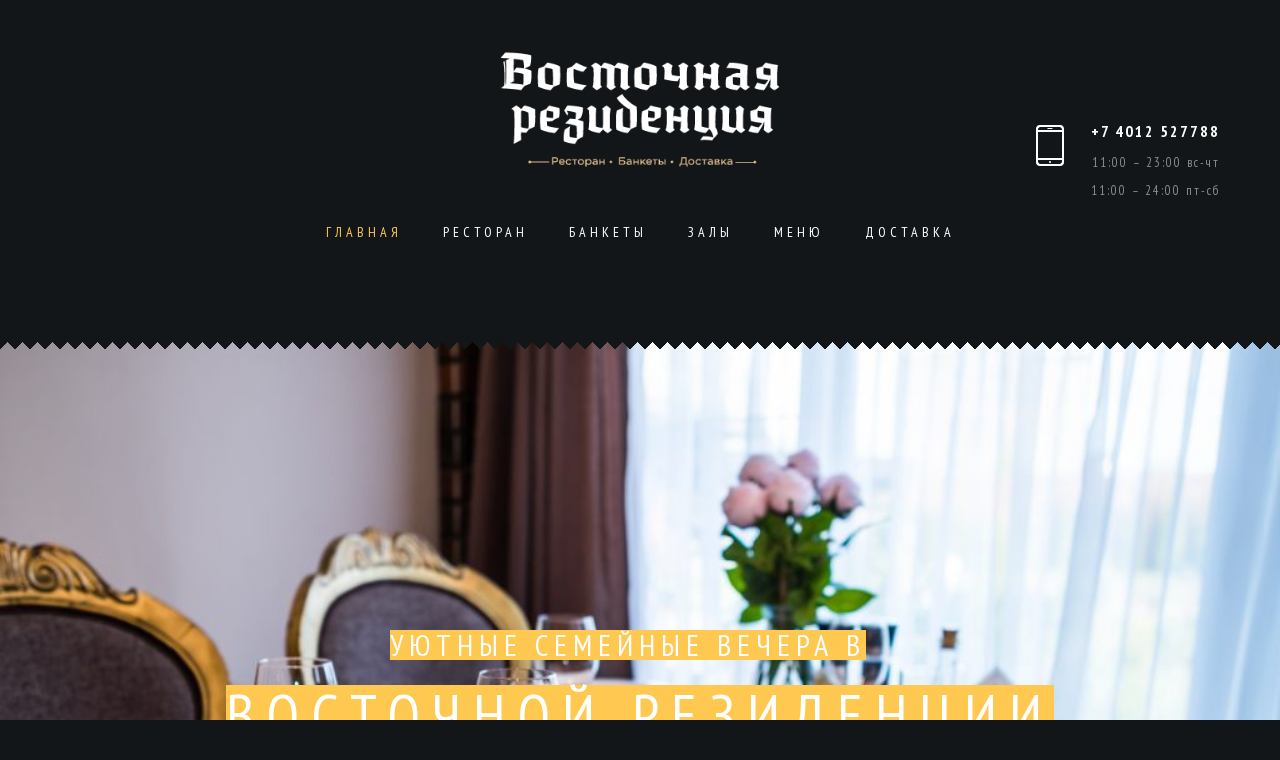

--- FILE ---
content_type: text/html; charset=UTF-8
request_url: https://vr39.ru/
body_size: 26802
content:
<!DOCTYPE html>
<html lang="ru-RU">
<head>
    <meta name="yandex-verification" content="8f10f5a058f41887" />
    <meta http-equiv="Content-Type" content="text/html; charset=UTF-8">
    <meta name="viewport" content="width=device-width, initial-scale=1, maximum-scale=1">
    <meta http-equiv="X-UA-Compatible" content="IE=Edge">
    <link rel="pingback" href="https://vr39.ru/xmlrpc.php">
    <meta name='robots' content='index, follow, max-image-preview:large, max-snippet:-1, max-video-preview:-1' />

	<!-- This site is optimized with the Yoast SEO plugin v23.4 - https://yoast.com/wordpress/plugins/seo/ -->
	<style type='text/css'></style><title>Ресторан «Восточная Резиденция»</title>
	<meta name="description" content="Ресторанный комплекс «Восточная Резиденция» находится в Гурьевском районе, поселок Малое Васильково. Мы рады видеть Вас каждый день! ☎ Телефон: +7 (4012) 422 - 882" />
	<link rel="canonical" href="https://vr39.ru/" />
	<meta property="og:locale" content="ru_RU" />
	<meta property="og:type" content="website" />
	<meta property="og:title" content="Ресторан «Восточная Резиденция»" />
	<meta property="og:description" content="Ресторанный комплекс «Восточная Резиденция» находится в Гурьевском районе, поселок Малое Васильково. Мы рады видеть Вас каждый день! ☎ Телефон: +7 (4012) 422 - 882" />
	<meta property="og:url" content="https://vr39.ru/" />
	<meta property="og:site_name" content="Восточная Резиденция" />
	<meta property="article:publisher" content="https://www.facebook.com/vr39ru" />
	<meta property="article:modified_time" content="2025-11-01T17:04:29+00:00" />
	<meta name="twitter:card" content="summary_large_image" />
	<script type="application/ld+json" class="yoast-schema-graph">{"@context":"https://schema.org","@graph":[{"@type":"WebPage","@id":"https://vr39.ru/","url":"https://vr39.ru/","name":"Ресторан «Восточная Резиденция»","isPartOf":{"@id":"https://vr39.ru/#website"},"about":{"@id":"https://vr39.ru/#organization"},"datePublished":"2017-03-23T13:06:41+00:00","dateModified":"2025-11-01T17:04:29+00:00","description":"Ресторанный комплекс «Восточная Резиденция» находится в Гурьевском районе, поселок Малое Васильково. Мы рады видеть Вас каждый день! ☎ Телефон: +7 (4012) 422 - 882","breadcrumb":{"@id":"https://vr39.ru/#breadcrumb"},"inLanguage":"ru-RU","potentialAction":[{"@type":"ReadAction","target":["https://vr39.ru/"]}]},{"@type":"BreadcrumbList","@id":"https://vr39.ru/#breadcrumb","itemListElement":[{"@type":"ListItem","position":1,"name":"Главная страница"}]},{"@type":"WebSite","@id":"https://vr39.ru/#website","url":"https://vr39.ru/","name":"Восточная Резиденция","description":"Восточная Резиденция. Ресторан. Банкеты. Доставка","publisher":{"@id":"https://vr39.ru/#organization"},"potentialAction":[{"@type":"SearchAction","target":{"@type":"EntryPoint","urlTemplate":"https://vr39.ru/?s={search_term_string}"},"query-input":{"@type":"PropertyValueSpecification","valueRequired":true,"valueName":"search_term_string"}}],"inLanguage":"ru-RU"},{"@type":"Organization","@id":"https://vr39.ru/#organization","name":"Восточная Резиденция","url":"https://vr39.ru/","logo":{"@type":"ImageObject","inLanguage":"ru-RU","@id":"https://vr39.ru/#/schema/logo/image/","url":"https://vr39.ru/wp-content/uploads/2020/12/imgonline-com-ua-transparent-backgr-hmwwbyimelc.png","contentUrl":"https://vr39.ru/wp-content/uploads/2020/12/imgonline-com-ua-transparent-backgr-hmwwbyimelc.png","width":320,"height":320,"caption":"Восточная Резиденция"},"image":{"@id":"https://vr39.ru/#/schema/logo/image/"},"sameAs":["https://www.facebook.com/vr39ru","https://www.instagram.com/vr39ru/"]}]}</script>
	<!-- / Yoast SEO plugin. -->


<link rel='dns-prefetch' href='//fonts.googleapis.com' />
<link rel='stylesheet' id='wp-block-library-css' href='https://vr39.ru/wp-includes/css/dist/block-library/style.min.css' type='text/css' media='all' />
<style id='classic-theme-styles-inline-css' type='text/css'>
/*! This file is auto-generated */
.wp-block-button__link{color:#fff;background-color:#32373c;border-radius:9999px;box-shadow:none;text-decoration:none;padding:calc(.667em + 2px) calc(1.333em + 2px);font-size:1.125em}.wp-block-file__button{background:#32373c;color:#fff;text-decoration:none}
</style>
<style id='global-styles-inline-css' type='text/css'>
:root{--wp--preset--aspect-ratio--square: 1;--wp--preset--aspect-ratio--4-3: 4/3;--wp--preset--aspect-ratio--3-4: 3/4;--wp--preset--aspect-ratio--3-2: 3/2;--wp--preset--aspect-ratio--2-3: 2/3;--wp--preset--aspect-ratio--16-9: 16/9;--wp--preset--aspect-ratio--9-16: 9/16;--wp--preset--color--black: #000000;--wp--preset--color--cyan-bluish-gray: #abb8c3;--wp--preset--color--white: #ffffff;--wp--preset--color--pale-pink: #f78da7;--wp--preset--color--vivid-red: #cf2e2e;--wp--preset--color--luminous-vivid-orange: #ff6900;--wp--preset--color--luminous-vivid-amber: #fcb900;--wp--preset--color--light-green-cyan: #7bdcb5;--wp--preset--color--vivid-green-cyan: #00d084;--wp--preset--color--pale-cyan-blue: #8ed1fc;--wp--preset--color--vivid-cyan-blue: #0693e3;--wp--preset--color--vivid-purple: #9b51e0;--wp--preset--gradient--vivid-cyan-blue-to-vivid-purple: linear-gradient(135deg,rgba(6,147,227,1) 0%,rgb(155,81,224) 100%);--wp--preset--gradient--light-green-cyan-to-vivid-green-cyan: linear-gradient(135deg,rgb(122,220,180) 0%,rgb(0,208,130) 100%);--wp--preset--gradient--luminous-vivid-amber-to-luminous-vivid-orange: linear-gradient(135deg,rgba(252,185,0,1) 0%,rgba(255,105,0,1) 100%);--wp--preset--gradient--luminous-vivid-orange-to-vivid-red: linear-gradient(135deg,rgba(255,105,0,1) 0%,rgb(207,46,46) 100%);--wp--preset--gradient--very-light-gray-to-cyan-bluish-gray: linear-gradient(135deg,rgb(238,238,238) 0%,rgb(169,184,195) 100%);--wp--preset--gradient--cool-to-warm-spectrum: linear-gradient(135deg,rgb(74,234,220) 0%,rgb(151,120,209) 20%,rgb(207,42,186) 40%,rgb(238,44,130) 60%,rgb(251,105,98) 80%,rgb(254,248,76) 100%);--wp--preset--gradient--blush-light-purple: linear-gradient(135deg,rgb(255,206,236) 0%,rgb(152,150,240) 100%);--wp--preset--gradient--blush-bordeaux: linear-gradient(135deg,rgb(254,205,165) 0%,rgb(254,45,45) 50%,rgb(107,0,62) 100%);--wp--preset--gradient--luminous-dusk: linear-gradient(135deg,rgb(255,203,112) 0%,rgb(199,81,192) 50%,rgb(65,88,208) 100%);--wp--preset--gradient--pale-ocean: linear-gradient(135deg,rgb(255,245,203) 0%,rgb(182,227,212) 50%,rgb(51,167,181) 100%);--wp--preset--gradient--electric-grass: linear-gradient(135deg,rgb(202,248,128) 0%,rgb(113,206,126) 100%);--wp--preset--gradient--midnight: linear-gradient(135deg,rgb(2,3,129) 0%,rgb(40,116,252) 100%);--wp--preset--font-size--small: 13px;--wp--preset--font-size--medium: 20px;--wp--preset--font-size--large: 36px;--wp--preset--font-size--x-large: 42px;--wp--preset--font-family--inter: "Inter", sans-serif;--wp--preset--font-family--cardo: Cardo;--wp--preset--spacing--20: 0.44rem;--wp--preset--spacing--30: 0.67rem;--wp--preset--spacing--40: 1rem;--wp--preset--spacing--50: 1.5rem;--wp--preset--spacing--60: 2.25rem;--wp--preset--spacing--70: 3.38rem;--wp--preset--spacing--80: 5.06rem;--wp--preset--shadow--natural: 6px 6px 9px rgba(0, 0, 0, 0.2);--wp--preset--shadow--deep: 12px 12px 50px rgba(0, 0, 0, 0.4);--wp--preset--shadow--sharp: 6px 6px 0px rgba(0, 0, 0, 0.2);--wp--preset--shadow--outlined: 6px 6px 0px -3px rgba(255, 255, 255, 1), 6px 6px rgba(0, 0, 0, 1);--wp--preset--shadow--crisp: 6px 6px 0px rgba(0, 0, 0, 1);}:where(.is-layout-flex){gap: 0.5em;}:where(.is-layout-grid){gap: 0.5em;}body .is-layout-flex{display: flex;}.is-layout-flex{flex-wrap: wrap;align-items: center;}.is-layout-flex > :is(*, div){margin: 0;}body .is-layout-grid{display: grid;}.is-layout-grid > :is(*, div){margin: 0;}:where(.wp-block-columns.is-layout-flex){gap: 2em;}:where(.wp-block-columns.is-layout-grid){gap: 2em;}:where(.wp-block-post-template.is-layout-flex){gap: 1.25em;}:where(.wp-block-post-template.is-layout-grid){gap: 1.25em;}.has-black-color{color: var(--wp--preset--color--black) !important;}.has-cyan-bluish-gray-color{color: var(--wp--preset--color--cyan-bluish-gray) !important;}.has-white-color{color: var(--wp--preset--color--white) !important;}.has-pale-pink-color{color: var(--wp--preset--color--pale-pink) !important;}.has-vivid-red-color{color: var(--wp--preset--color--vivid-red) !important;}.has-luminous-vivid-orange-color{color: var(--wp--preset--color--luminous-vivid-orange) !important;}.has-luminous-vivid-amber-color{color: var(--wp--preset--color--luminous-vivid-amber) !important;}.has-light-green-cyan-color{color: var(--wp--preset--color--light-green-cyan) !important;}.has-vivid-green-cyan-color{color: var(--wp--preset--color--vivid-green-cyan) !important;}.has-pale-cyan-blue-color{color: var(--wp--preset--color--pale-cyan-blue) !important;}.has-vivid-cyan-blue-color{color: var(--wp--preset--color--vivid-cyan-blue) !important;}.has-vivid-purple-color{color: var(--wp--preset--color--vivid-purple) !important;}.has-black-background-color{background-color: var(--wp--preset--color--black) !important;}.has-cyan-bluish-gray-background-color{background-color: var(--wp--preset--color--cyan-bluish-gray) !important;}.has-white-background-color{background-color: var(--wp--preset--color--white) !important;}.has-pale-pink-background-color{background-color: var(--wp--preset--color--pale-pink) !important;}.has-vivid-red-background-color{background-color: var(--wp--preset--color--vivid-red) !important;}.has-luminous-vivid-orange-background-color{background-color: var(--wp--preset--color--luminous-vivid-orange) !important;}.has-luminous-vivid-amber-background-color{background-color: var(--wp--preset--color--luminous-vivid-amber) !important;}.has-light-green-cyan-background-color{background-color: var(--wp--preset--color--light-green-cyan) !important;}.has-vivid-green-cyan-background-color{background-color: var(--wp--preset--color--vivid-green-cyan) !important;}.has-pale-cyan-blue-background-color{background-color: var(--wp--preset--color--pale-cyan-blue) !important;}.has-vivid-cyan-blue-background-color{background-color: var(--wp--preset--color--vivid-cyan-blue) !important;}.has-vivid-purple-background-color{background-color: var(--wp--preset--color--vivid-purple) !important;}.has-black-border-color{border-color: var(--wp--preset--color--black) !important;}.has-cyan-bluish-gray-border-color{border-color: var(--wp--preset--color--cyan-bluish-gray) !important;}.has-white-border-color{border-color: var(--wp--preset--color--white) !important;}.has-pale-pink-border-color{border-color: var(--wp--preset--color--pale-pink) !important;}.has-vivid-red-border-color{border-color: var(--wp--preset--color--vivid-red) !important;}.has-luminous-vivid-orange-border-color{border-color: var(--wp--preset--color--luminous-vivid-orange) !important;}.has-luminous-vivid-amber-border-color{border-color: var(--wp--preset--color--luminous-vivid-amber) !important;}.has-light-green-cyan-border-color{border-color: var(--wp--preset--color--light-green-cyan) !important;}.has-vivid-green-cyan-border-color{border-color: var(--wp--preset--color--vivid-green-cyan) !important;}.has-pale-cyan-blue-border-color{border-color: var(--wp--preset--color--pale-cyan-blue) !important;}.has-vivid-cyan-blue-border-color{border-color: var(--wp--preset--color--vivid-cyan-blue) !important;}.has-vivid-purple-border-color{border-color: var(--wp--preset--color--vivid-purple) !important;}.has-vivid-cyan-blue-to-vivid-purple-gradient-background{background: var(--wp--preset--gradient--vivid-cyan-blue-to-vivid-purple) !important;}.has-light-green-cyan-to-vivid-green-cyan-gradient-background{background: var(--wp--preset--gradient--light-green-cyan-to-vivid-green-cyan) !important;}.has-luminous-vivid-amber-to-luminous-vivid-orange-gradient-background{background: var(--wp--preset--gradient--luminous-vivid-amber-to-luminous-vivid-orange) !important;}.has-luminous-vivid-orange-to-vivid-red-gradient-background{background: var(--wp--preset--gradient--luminous-vivid-orange-to-vivid-red) !important;}.has-very-light-gray-to-cyan-bluish-gray-gradient-background{background: var(--wp--preset--gradient--very-light-gray-to-cyan-bluish-gray) !important;}.has-cool-to-warm-spectrum-gradient-background{background: var(--wp--preset--gradient--cool-to-warm-spectrum) !important;}.has-blush-light-purple-gradient-background{background: var(--wp--preset--gradient--blush-light-purple) !important;}.has-blush-bordeaux-gradient-background{background: var(--wp--preset--gradient--blush-bordeaux) !important;}.has-luminous-dusk-gradient-background{background: var(--wp--preset--gradient--luminous-dusk) !important;}.has-pale-ocean-gradient-background{background: var(--wp--preset--gradient--pale-ocean) !important;}.has-electric-grass-gradient-background{background: var(--wp--preset--gradient--electric-grass) !important;}.has-midnight-gradient-background{background: var(--wp--preset--gradient--midnight) !important;}.has-small-font-size{font-size: var(--wp--preset--font-size--small) !important;}.has-medium-font-size{font-size: var(--wp--preset--font-size--medium) !important;}.has-large-font-size{font-size: var(--wp--preset--font-size--large) !important;}.has-x-large-font-size{font-size: var(--wp--preset--font-size--x-large) !important;}
:where(.wp-block-post-template.is-layout-flex){gap: 1.25em;}:where(.wp-block-post-template.is-layout-grid){gap: 1.25em;}
:where(.wp-block-columns.is-layout-flex){gap: 2em;}:where(.wp-block-columns.is-layout-grid){gap: 2em;}
:root :where(.wp-block-pullquote){font-size: 1.5em;line-height: 1.6;}
</style>
<link rel='stylesheet' id='pm_instagram_plugin-css' href='https://vr39.ru/wp-content/cache/wmac/css/wmac_single_9d9da42e44332f0111cbe9dbd83fcddc.css' type='text/css' media='all' />
<link rel='stylesheet' id='rs-plugin-settings-css' href='https://vr39.ru/wp-content/cache/wmac/css/wmac_single_8ee02ff766bf41bb59993e9db940e074.css' type='text/css' media='all' />
<style id='rs-plugin-settings-inline-css' type='text/css'>
#rs-demo-id {}
</style>
<link rel='stylesheet' id='woocommerce-layout-css' href='https://vr39.ru/wp-content/cache/wmac/css/wmac_single_279a41fe094a1c0ff59f6d84dc6ec0d2.css' type='text/css' media='all' />
<link rel='stylesheet' id='woocommerce-smallscreen-css' href='https://vr39.ru/wp-content/cache/wmac/css/wmac_single_29ed0396622780590223cd919f310dd7.css' type='text/css' media='only screen and (max-width: 768px)' />
<link rel='stylesheet' id='woocommerce-general-css' href='https://vr39.ru/wp-content/cache/wmac/css/wmac_single_fbb8a1986bb50beaed0e2e067a4092a7.css' type='text/css' media='all' />
<style id='woocommerce-inline-inline-css' type='text/css'>
.woocommerce form .form-row .required { visibility: visible; }
</style>
<link rel='stylesheet' id='parent-style-css' href='https://vr39.ru/wp-content/cache/wmac/css/wmac_single_5572e09aab4fd6ee7e053d0606ccca97.css' type='text/css' media='all' />
<link rel='stylesheet' id='child-style-css' href='https://vr39.ru/wp-content/cache/wmac/css/wmac_single_ce79821f20aec2d0e4f6d6af1649cf42.css' type='text/css' media='all' />
<link rel='stylesheet' id='bootstrap-css' href='https://vr39.ru/wp-content/themes/vincent/css/bootstrap.min.css' type='text/css' media='all' />
<link rel='stylesheet' id='vincent-theme-css' href='https://vr39.ru/wp-content/cache/wmac/css/wmac_single_ad97536dec1c0320dea6bff7ca32df21.css' type='text/css' media='all' />
<style id='vincent-theme-inline-css' type='text/css'>

    body,
    .vincent_sticky_menu_container,
    .vincent_blockquote:after,
    .vincent_comment_text:after,
    .vincent_transparent_header .vincent_menu_mobile,
    .vincent_transparent_header .vincent_menu_mobile .vincent_menu li .sub-menu {
        background-color: #121618;
    }
    
    a,
    .vincent_dropcaps,
    .vincent_footer_menu a:hover, 
    .vincent_tiny a,
    .vincent_tiny ol li:before,
    .vincent_tiny ul li:before,
    .vincent_sidebar .widget a:hover,
    .vincent_sidebar .widget.widget_calendar a,
    .vincent_sidebar ul li.vincent_link_hover:before,
    .vincent_about_author h6 a:hover,
    .vincent_post_nav_button a:hover,
    .vincent_post_nav_button a:hover:before,
    .vincent_post_nav_button a:hover:after,
    .vincent_comment_reply a:hover,
    .vincent_content a.comment-edit-link:hover,
    .logged-in-as a:hover,
    .form-submit input:hover,
    .vincent_featured_posts .vincent_post_title:hover,
    .vincent_meta a:hover,
    .vincent_post_tags a:hover,
    .vincent_comments_title span,
    .vincent_link a:hover,
    .grid_post .vincent_title h4 a:hover,
    .grid_post .vincent_meta a:hover,
    body .nav-links a:hover,
    .vincent_element_blog .entry-title a:hover,
    .vincent_element_blog .vincent_meta a:hover,
    .vincent_element_blog .read_more_cont .vincent_button:hover,
    body .vc_grid-container-wrapper .vc_gitem-zone:after,
    .form-submit input[type="submit"]:hover,
    input[type="submit"]:hover,
    .vincent_shopping_cart .vincent_total_items a:hover,
    body .vc_custom_heading a:hover,
    .vincent_404_home_btn:hover {
        color: #ffc851;
    }

    body .vc_tta.vc_general.vc_tta-style-pixel_mafia .vc_tta-panel-heading:hover a,
    body .vc_tta.vc_general.vc_tta-style-pixel_mafia .vc_active .vc_tta-panel-heading a,
    .vincent_stripes .stripes_title a:hover {
        color: #ffc851 !important;
    }

    .form-submit input:hover,
    body .nav-links a:hover,
    .vincent_element_blog .read_more_cont .vincent_button:hover,
    input[type="submit"]:hover,
    body .vc_tta.vc_general.vc_tta-style-pixel_mafia .vc_tta-panel-heading:hover,
    body .vc_tta.vc_general.vc_tta-style-pixel_mafia .vc_active .vc_tta-panel-heading,
    .vincent_404_home_btn,
    .widget_tag_cloud a:hover {
        border-color: #ffc851;
    }

    .vincent_team_image .vincent_team_overlay,
    .vincent_shopping_cart .vincent_cart_item_counter,
    body .vc_grid-container-wrapper .vc_gitem-zone:before,
    .vincent_subscribe_form input[type="submit"]:hover,
    .vincent_404_home_btn,
    .vincent_back_to_top,
    .null-instagram-feed .instagram-pics li a:after,
    .wp-block-button__link:not(.has-text-color):hover,
    .pm_instagram_item a:after {
        background: #ffc851;
    }

    .vincent_top_corners,
	.vincent_bottom_corners {
        background-image:
            linear-gradient(rgba(18,22,24,1), rgba(18,22,24,1)),
            linear-gradient(-45deg, transparent 75%, rgba(18,22,24,1) 75%),
            linear-gradient(45deg, transparent 75%, rgba(18,22,24,1) 75%);
    }

    .vincent_title_block:before {
        background-color: rgba(255,200,81, 0.9);
    }

    .vincent_title_block h1,
    .vincent_shopping_cart .vincent_cart_item_counter,
    .vincent_404_home_btn {
        color: #121618;
    }

    h1, h2, h3, h4, h5, h6 {
        color: #dce4e8;
        font-family: "PT Sans Narrow";
    }

    .vincent_sidebar .widget_search input {
        font-family: "PT Sans Narrow";
    }

    .vincent_ftext, .vincent_footer_menu, .vincent_blockquote_author, .vincent_dropcap {
        font-family: "PT Sans Narrow";
    }

    body {
        font-family: "Open Sans";
        font-size: 16px;
        line-height: 28px;
        font-weight: 300;
        color: #dce4e8;
    }

    .vincent_blockquote_author span {
        font-family: "Open Sans";
    }

    .vincent_tiny a:hover,
    .vincent_sidebar .widget .widgettitle,
    .vincent_sidebar .widget a,
    .vincent_sidebar .widget.widget_calendar a:hover,
    .vincent_shopping_cart .vincent_total_items a {
        color: #dce4e8;
    }

    header .vincent_logo_cont {
        padding-top: 50px;
        padding-bottom: 45px;
    }
    
        header .vincent_image_logo {
            width: 352px;
            height: 150px;
            background: url("https://vr39.ru/wp-content/uploads/2020/05/logo_white.png") 0 0 no-repeat transparent;
        }
        
            header .vincent_image_logo.vincent_retina {
                width: 176px;
                height: 75px;
                background-size: 176px 75px;
            }
            
        footer .vincent_image_logo {
            width: 352px;
            height: 150px;
            background: url("https://vr39.ru/wp-content/uploads/2020/05/logo_white.png") 0 0 no-repeat transparent;
        }
        
            footer .vincent_image_logo.vincent_retina {
                width: 176px;
                height: 75px;
                background-size: 176px 75px;
            }
            
		.vincent_footer_socials_cont a {
			color: #ffffff;
		}
	
		.vincent_footer_socials_cont a:hover {
			color: #ffc851;
		}
	
    header {
        color: #ffffff;
        font-family:"PT Sans Narrow";
    }

    header .vincent_menu li a {
        color: #ffffff;
        text-transform: uppercase;
        font-style: normal;
        font-weight: 400;
        font-size: 14px;
        line-height: 14px;
    }

    .vincent_title_block {
        background-image: url("https://vr39.ru/wp-content/themes/vincent/img/null.png");
    }

    header .vincent_menu li:hover > a {
        color: #ffc851;
    }

    .vincent_transparent_header header .vincent_menu li a {
        color: #ffffff;
    }

    .vincent_transparent_header header .vincent_menu li:hover > a {
        color: #ffc851;
    }

    .vincent_transparent_header header .vincent_menu > li > a:after {
        background-color: #ffffff;
    }

    header .vincent_menu li .sub-menu {
        background: #1d2326;
    }

    header .vincent_menu > li > .sub-menu:before {
        border-bottom-color: #1d2326;
    }

    header .vincent_menu li .sub-menu .sub-menu {
        background: #262c2f;
    }

    .vincent_transparent_header header .vincent_menu li .sub-menu {
        background: #1d2326;
    }

    .vincent_transparent_header header .vincent_menu li .sub-menu .sub-menu {
        background: #262c2f;
    }

    header .vincent_menu li .sub-menu li a {
        font-family: "Open Sans";
        font-size: 14px;
        line-height: 15px;
    }

    header .vincent_menu .sub-menu li.menu-item-has-children:after {
        color: #ffffff;
    }

    header .vincent_menu li .sub-menu a:after {
        background: #2c3235;
    }

    header .vincent_menu li .sub-menu .sub-menu a:after {
        background: #34393c;
    }

    .vincent_menu li.current-menu-item > a,
    header .vincent_menu li:hover li:hover > a,
    header .sub-menu li.current-menu-item > a,
    header .sub-menu li.current-menu-ancestor > a,
    header .vincent_menu .sub-menu li.menu-item-has-children.current-menu-ancestor:after,
    header .vincent_menu .sub-menu li.menu-item-has-children:hover:after {
        color: #ffc851;
    }

    .error404 h1, .error404 h2, .error404 h3, .error404 h4, .error404 h5, .error404 h6, .error404 p {
        color: #ffffff;
    }
    
    footer .vincent_logo_cont {
        padding-top: 40px;
        padding-bottom: 25px;
    }

    footer, .vincent_footer_menu a {
        color: #ffffff;
    }
    
    h1 {
        font-size: 40px;
        line-height: 40px;
    }

    h2 {
        font-size: 32px;
        line-height: 32px;
    }

    h3 {
        font-size: 28px;
        line-height: 28px;
    }

    h4 {
        font-size: 24px;
        line-height: 24px;
    }

    h5 {
        font-size: 18px;
        line-height: 18px;
    }

    h6 {
        font-size: 16px;
        line-height: 16px;
    }
    
    .vincent_prev_post_button:before,
    .vincent_next_post_button:after,
    body .nav-links span,
    body .nav-links a,
    .vincent_element_blog .read_more_cont .vincent_button {
        border-color: #dce4e8;
    }

    body .nav-links a,
    .form-submit input[type="submit"],
    .vincent_reserve_submit:hover:after,
    .vincent_reserve_submit:hover input[type="submit"],
    input[type="submit"],
    body .vc_custom_heading a,
    .wp-block-separator.is-style-dots:before {
        color: #dce4e8;
    }
    
    input[type="text"],
    input[type="password"],
    input[type="email"],
    input[type="tel"],
    input[type="date"],
    input[type="time"],
    input[type="datetime"],
    input[type="url"],
    textarea,
    input[type="submit"],
    .vincent_meta,
    .vincent_post_tags,
    .vincent_sharing,
    .vincent_post_nav_button a,
    .vincent_comment_reply a,
    .vincent_content a.comment-edit-link,
    .comment-form input,
    .comment-form textarea,
    body .nav-links span,
    body .nav-links a,
    .vincent_element_blog .read_more_cont .vincent_button,
    .vincent_testimonial_author,
    .vincent_team_description p,
    .vincent_vc_custom_button,
    .simple_post_item .vincent_post_date,
    .vincent_simple_post_read_more_button,
    .vincent_element_countdown,
    .vincent_404_home_btn,
    .widget_tag_cloud a,
    .widget_vincentfeaturedposts a {
        font-family: "PT Sans Narrow";
    }
    
    footer,
    .vincent_tiny hr,
    body .nav-links {
        border-top-color: #1d2326;
    }

    .vincent_about_author,
    .vincent_element_blog .stand_post {
        border-color: #1d2326;
    }
    
    .vincent_comment_text,
    .vincent_comment_text:before,
    .comment-form input,
    .comment-form textarea,
    .vincent_sidebar .widget_search input,
    .vincent_blockquote,
    .vincent_blockquote:before,
    .vincent_link,
    .grid_post .vincent_link_cont,
    .grid_post .vincent_aside_cont,
    body .nav-links span.current,
    body .vc_tta.vc_general.vc_tta-style-pixel_mafia .vc_tta-panel-heading,
    .widget_tag_cloud a,
    .vincent_sidebar .widget select,
    .wp-block-archives-dropdown select,
    .wp-block-categories-dropdown select,
    .vincent_sticky_post,
    .stand_post.vincent_sticky_post:after,
    .comment-form-cookies-consent input[type="checkbox"]:checked + label:before,
    .comment-form-cookies-consent input[type="checkbox"]:not(:checked) + label:before {
        border-color: #252c30;
    }
    
    .vincent_sidebar .widget.widget_product_search input[type="search"] {
        border-color: #252c30 !important;
    }

    body .nav-links span.current {
        color: #252c30;
    }
    
    .vincent_sharing a:hover,
    .form-submit input,
    .vincent_reserve_submit:hover input[type="submit"],
    input[type="submit"] {
        background: #1d2326;
    }

    input[type="text"],
    input[type="password"],
    input[type="email"],
    input[type="tel"],
    input[type="date"],
    input[type="time"],
    input[type="datetime"],
    input[type="url"],
    input[type="confirm_email"],
    input[type="number"],
    textarea,
    input[type="submit"],
    .form-submit input,
    .vincent_reserve_submit:hover input[type="submit"],
    .vincent_reserve_form ~ div.wpcf7-mail-sent-ok,
    .vincent_reserve_form ~ div.wpcf7-validation-errors {
        border-color: #1d2326;
    }

    .vincent_reserve_form input[type="text"],
    .vincent_reserve_form input[type="password"],
    .vincent_reserve_form input[type="email"],
    .vincent_reserve_form input[type="tel"],
    .vincent_reserve_form input[type="date"],
    .vincent_reserve_form input[type="time"],
    .vincent_reserve_form input[type="datetime"],
    .vincent_reserve_form input[type="url"],
    .vincent_reserve_form input[type="confirm_email"],
    .vincent_reserve_form input[type="number"],
    .vincent_reserve_submit input[type="submit"],
    .vincent_reserve_form textarea,
    .vincent_reserve_submit:after,
    .vincent_reserve_form span.wpcf7-not-valid-tip,
    .vincent_reserve_form ~ div.wpcf7-mail-sent-ok,
    .vincent_reserve_form ~ div.wpcf7-validation-errors {
        color: #1d2326;
    }

    .vincent_reserve_form input[type="text"]::-webkit-input-placeholder,
    .vincent_reserve_form textarea::-webkit-input-placeholder {
        color: #1d2326;
    }
    
    .vincent_infobox_content.with_title_tag_h1 {
        margin-top: -20px;
    }

    .vincent_infobox_content.with_title_tag_h2 {
        margin-top: -16px;
    }

    .vincent_infobox_content.with_title_tag_h3 {
        margin-top: -14px;
    }

    .vincent_infobox_content.with_title_tag_h4 {
        margin-top: -12px;
    }

    .vincent_infobox_content.with_title_tag_h5 {
        margin-top: -9px;
    }

    .vincent_infobox_content.with_title_tag_h6 {
     margin-top: -8px;
    }

    .vincent_infobox_content.with_title_tag_p {
        margin-top: -14px;
    }
    
    .owl-theme .owl-controls .owl-page span {
        background-color: #dce4e8;
    }

    .vincent_subscribe_form input[type="submit"]:hover {
        color: #121618;
    }

    .stand_post.vincent_sticky_post:after {
        background: #121618;
    }
    
    .vincent_404_content_wrapper {
        background-color: #1d2326;
        background-image: url(https://vr39.ru/wp-content/themes/vincent/img/null.png);
    }
    
        .vc_column-inner .woocommerce ul.products li.product a:hover h2,
        .vc_column-inner .woocommerce-page ul.products li.product a:hover h2,
        .vincent_shopping_cart a:hover .vincent_total_items,
        .vincent_prod_cat_listing li.active,
        .vincent_prod_cat_listing li:hover,
        .vincent_prod_output_container h5 a:hover,
        .vincent_prod_output_container.view_type_2 .vincent_prod_list_price,
        .vincent_best_offer_output_container.view_type_2 .vincent_prod_list_price,
        .vincent_prod_output_container.view_type_2 .vincent_prod_list_price .woocommerce-Price-amount,
        .vincent_best_offer_output_container h5 a:hover,
        .vincent_best_offer_output_container.view_type_2 .vincent_prod_list_price .woocommerce-Price-amount,
        .woocommerce .vincent_woocommerce_content ul.products li.product .woocommerce-LoopProduct-link:hover h2,
        .woocommerce-page .vincent_woocommerce_content ul.products li.product .woocommerce-LoopProduct-link:hover h2,
        .woocommerce .vincent_woocommerce_content ul.products li.product .add_to_cart_button:hover,
        .woocommerce .vincent_woocommerce_content ul.products li.product .added_to_cart:hover,
        .woocommerce nav.woocommerce-pagination ul li a:hover,
        .woocommerce .widget_shopping_cart .buttons a.checkout:hover,
        .woocommerce.widget_shopping_cart .buttons a.checkout:hover,
        .woocommerce .widget_price_filter .price_slider_amount .button:hover,
        .woocommerce div.product p.price,
        .woocommerce div.product span.price,
        .single-product .product_meta span.posted_in a:hover,
        .single-product .product_meta span.tagged_as a:hover,
        .single-product .product_meta span.sku_wrapper:before,
        .single-product .product_meta span.posted_in:before,
        .single-product .product_meta span.tagged_as:before,
        .woocommerce div.product .woocommerce-tabs ul.tabs li a:hover,
        .woocommerce #reviews #comments .star-rating:before,
        .woocommerce #reviews #comments .star-rating span:before,
        .woocommerce .woocommerce-product-rating .star-rating:before,
        .woocommerce .woocommerce-product-rating .star-rating span:before,
        .woocommerce .woocommerce-product-rating a:hover,
        .woocommerce-cart .shop_table .product-name a:hover,
        .woocommerce-MyAccount-navigation a:hover,
        .woocommerce-MyAccount-navigation .is-active a {
            color: #ffc851;
        }

        .woocommerce .widget_shopping_cart .cart_list li a.remove:hover,
        .woocommerce.widget_shopping_cart .cart_list li a.remove:hover,
        .single-product button.single_add_to_cart_button:hover,
        .woocommerce-cart .shop_table a.remove:hover,
        .woocommerce div.product form.cart .variations td.value .reset_variations:hover {
            color: #ffc851 !important;
        }

        .vincent_prod_output_container .vincent_prod_list_overlay,
        .vincent_best_offer_output_container .vincent_prod_list_overlay,
        .woocommerce .widget_shopping_cart .buttons a.checkout,
        .woocommerce.widget_shopping_cart .buttons a.checkout,
        .woocommerce .widget_price_filter .ui-slider .ui-slider-range,
        .woocommerce .widget_price_filter .ui-slider .ui-slider-handle,
        .woocommerce #review_form #respond .form-submit input:hover,
        .woocommerce #respond input#submit:hover,
        .woocommerce a.button:hover,
        .woocommerce button.button:hover,
        .woocommerce input.button:hover,
        .woocommerce-cart table.cart td.actions .button:hover,
        .woocommerce-cart .cart-collaterals .wc-proceed-to-checkout a,
        .woocommerce #payment #place_order,
        .woocommerce-page #payment #place_order,
        .woocommerce div.product div.images .woocommerce-product-gallery__image:nth-child(n+2) a:after,
        .select2-container--default .select2-results__option[aria-selected="true"],
        .select2-container--default .select2-results__option--highlighted[aria-selected],
        .woocommerce div.product form.cart .variations td.value .reset_variations {
            background: #ffc851;
        }

        .single-product button.single_add_to_cart_button,
        .woocommerce-product-gallery__trigger {
            background: #ffc851 !important;
        }

        .woocommerce .vincent_woocommerce_content ul.products li.product .add_to_cart_button:hover,
        .woocommerce .vincent_woocommerce_content ul.products li.product .added_to_cart:hover,
        .woocommerce nav.woocommerce-pagination ul li a:hover,
        .woocommerce .widget_shopping_cart .buttons a:hover,
        .woocommerce.widget_shopping_cart .buttons a:hover
        .woocommerce .widget_shopping_cart .buttons a.checkout,
        .woocommerce.widget_shopping_cart .buttons a.checkout,
        .woocommerce .widget_price_filter .price_slider_amount .button:hover,
        .widget_product_tag_cloud a:hover {
            border-color: #ffc851;
        }

        .single-product button.single_add_to_cart_button,
        .woocommerce div.product form.cart .variations td.value .reset_variations {
            border-color: #ffc851 !important;
        }
        
        .vc_column-inner .woocommerce ul.products li.product .vincent_prod_excerpt,
        .vc_column-inner .woocommerce-page ul.products li.product .vincent_prod_excerpt,
        .vc_column-inner .woocommerce ul.products li.product .price,
        .vc_column-inner .woocommerce-page ul.products li.product .price,
        .vincent_shopping_cart .vincent_total_items,
        .vc_column-inner .vincent_vc_custom_products .woocommerce ul.products li.product .vincent_ingredients_field,
        .woocommerce ul.products li.product a,
        .woocommerce-page .vincent_woocommerce_content ul.products li.product a,
        .woocommerce .vincent_woocommerce_content ul.products li.product .price,
        .woocommerce nav.woocommerce-pagination ul li a,
        .single-product .product_meta span.posted_in a,
        .single-product .product_meta span.tagged_as a,
        .woocommerce div.product .woocommerce-tabs ul.tabs li a,
        .woocommerce div.product .woocommerce-tabs ul.tabs li.active a:hover,
        .woocommerce #reviews #comments ol.commentlist li .comment-text p.meta,
        .woocommerce #review_form #respond .form-submit input,
        .woocommerce .woocommerce-product-rating a,
        .woocommerce #respond input#submit,
        .woocommerce a.button,
        .woocommerce button.button,
        .woocommerce input.button,
        .woocommerce-cart .shop_table .product-name a,
        .woocommerce-cart .cart-collaterals .wc-proceed-to-checkout a:hover,
        .woocommerce-error,
        .woocommerce-info,
        .woocommerce-message,
        .woocommerce form .form-row .required,
        .select2-container .select2-choice,
        .woocommerce #payment #place_order:hover,
        .woocommerce-page #payment #place_order:hover,
        .woocommerce-MyAccount-navigation a,
        .select2-container--default .select2-selection--single .select2-selection__rendered {
            color: #dce4e8;
        }

        .woocommerce nav.woocommerce-pagination ul li a,
        .widget_product_tag_cloud a {
            border-color: #dce4e8;
        }

        .woocommerce-cart .shop_table a.remove {
            color: #dce4e8 !important;
        }
        
        .vc_column-inner .woocommerce ul.products li.product .price,
        .vc_column-inner .woocommerce-page ul.products li.product .price,
        .vincent_prod_cat_listing li,
        .vincent_prod_output_container .vincent_prod_list_price .woocommerce-Price-amount,
        .vincent_best_offer_output_container .vincent_prod_list_price .woocommerce-Price-amount,
        .woocommerce .woocommerce-ordering select,
        .woocommerce .woocommerce-result-count,
        .woocommerce-page .woocommerce-result-count,
        .woocommerce ul.products li.product .price,
        .woocommerce .vincent_woocommerce_content ul.products li.product .add_to_cart_button,
        .woocommerce .vincent_woocommerce_content ul.products li.product .added_to_cart,
        .woocommerce nav.woocommerce-pagination ul li,
        .woocommerce .widget_shopping_cart .cart_list li a,
        .woocommerce.widget_shopping_cart .cart_list li a,
        .woocommerce .widget_shopping_cart .buttons a,
        .woocommerce.widget_shopping_cart .buttons a,
        .vincent_sidebar .widget.widget_product_search input[type="search"],
        .woocommerce .widget_price_filter .price_slider_amount .button,
        .widget_product_tag_cloud a,
        .woocommerce.widget_products .product_list_widget li a,
        .woocommerce div.product p.price,
        .woocommerce div.product span.price,
        .woocommerce .quantity .qty,
        .single-product button.single_add_to_cart_button,
        .woocommerce div.product .woocommerce-tabs ul.tabs li,
        .woocommerce #reviews #comments ol.commentlist li .comment-text p.meta strong,
        .woocommerce-cart .shop_table .product-name a,
        .woocommerce-cart .cart-collaterals .wc-proceed-to-checkout a,
        .woocommerce #reviews #reply-title {
            font-family: "PT Sans Narrow";
        }
        
        .vincent_shopping_cart .vincent_total_price,
        .vincent_prod_output_container h5 a,
        .vincent_best_offer_output_container h5 a,
        body.vincent_shop_links_removed .vc_column-inner .woocommerce ul.products li.product a:hover h2,
        body.vincent_shop_links_removed .vc_column-inner .woocommerce-page ul.products li.product a:hover h2,
        body.vincent_shop_links_removed .vincent_prod_output_container h5 a,
        body.vincent_shop_links_removed .vincent_best_offer_output_container h5 a,
        body.vincent_shop_links_removed.woocommerce .vincent_woocommerce_content ul.products li.product .woocommerce-LoopProduct-link:hover h2,
        body.vincent_shop_links_removed.woocommerce-page .vincent_woocommerce_content ul.products li.product .woocommerce-LoopProduct-link:hover h2 {
            color: #dce4e8;
        }
        
        .woocommerce nav.woocommerce-pagination ul li span.current {
            color: #252c30;
        }

        .woocommerce .vincent_woocommerce_content .woocommerce-ordering select,
        .woocommerce nav.woocommerce-pagination ul li span.current,
        .woocommerce .widget_shopping_cart .buttons a,
        .woocommerce.widget_shopping_cart .buttons a,
        .vincent_sidebar .widget.widget_product_search input[type="search"],
        .widget_product_tag_cloud a,
        .woocommerce .quantity .qty,
        .woocommerce div.product .woocommerce-tabs ul.tabs::before,
        .woocommerce div.product .woocommerce-tabs ul.tabs li,
        .woocommerce #reviews #comments ol.commentlist li .comment-text .description,
        .woocommerce-cart table.cart td.actions .coupon .input-text,
        .select2-container .select2-choice,
        .woocommerce-checkout table.shop_table,
        .woocommerce-checkout table.shop_table th,
        .woocommerce-checkout table.shop_table td,
        .woocommerce form.checkout_coupon,
        .woocommerce form.login,
        .woocommerce form.register,
        fieldset,
        .select2-container--default .select2-selection--single .select2-selection__rendered,
        .select2-dropdown,
        .select2-container--default .select2-search--dropdown .select2-search__field {
            border-color: #252c30;
        }

        .woocommerce .vincent_woocommerce_content .products ul:after,
        .woocommerce .vincent_woocommerce_content ul.products:after,
        .woocommerce div.product .woocommerce-tabs ul.tabs li.active,
        .woocommerce-cart .shop_table thead th,
        #add_payment_method #payment,
        .woocommerce-cart #payment,
        .woocommerce-checkout #payment,
        .woocommerce-error,
        .woocommerce-info,
        .woocommerce-message {
            background: #252c30;
        }

        .woocommerce div.product .woocommerce-tabs ul.tabs li.active,
        .woocommerce #reviews #comments ol.commentlist,
        .woocommerce-cart .shop_table tbody .cart_item {
            border-bottom-color: #252c30;
        }

        .woocommerce #reviews #comments ol.commentlist li .comment-text .description:before {
            border-top-color: #252c30;
        }
        
        .woocommerce .vincent_woocommerce_content ul.products li.product .vincent_product_wrapper,
        .woocommerce-page .vincent_woocommerce_content ul.products li.product .vincent_product_wrapper {
            background: #1d2326;
        }
        
        .woocommerce .widget_shopping_cart .buttons a.checkout,
        .woocommerce.widget_shopping_cart .buttons a.checkout {
            color: #121618;
        }

        .single-product button.single_add_to_cart_button,
        .woocommerce div.product form.cart .variations td.value .reset_variations {
            color: #121618 !important;
        }
        
        .woocommerce #reviews #comments ol.commentlist li .comment-text .description:after {
            border-top-color: #121618;
        }

        .woocommerce #review_form #respond .form-submit input:hover,
        .woocommerce #respond input#submit:hover,
        .woocommerce a.button:hover,
        .woocommerce button.button:hover,
        .woocommerce input.button:hover,
        .woocommerce-cart table.cart td.actions .button:hover,
        .woocommerce-cart .cart-collaterals .wc-proceed-to-checkout a,
        .woocommerce #payment #place_order,
        .woocommerce-page #payment #place_order,
        .select2-container--default .select2-results__option[aria-selected="true"],
        .select2-container--default .select2-results__option--highlighted[aria-selected] {
            color: #121618;
        }

        .select2-container--default .select2-selection--single .select2-selection__rendered,
        .select2-dropdown,
        .select2-container--default .select2-search--dropdown .select2-search__field {
            background: #121618;
        }
        
        .woocommerce #review_form #respond .form-submit input,
        .woocommerce #respond input#submit,
        .woocommerce a.button,
        .woocommerce button.button,
        .woocommerce input.button,
        .woocommerce-cart .cart-collaterals .wc-proceed-to-checkout a:hover,
        .woocommerce #payment #place_order:hover,
        .woocommerce-page #payment #place_order:hover {
            background: #1d2326;
        }
        
</style>
<link rel='stylesheet' id='js_composer_front-css' href='https://vr39.ru/wp-content/plugins/js_composer/assets/css/js_composer.min.css' type='text/css' media='all' />
<link rel='stylesheet' id='pm-woocommerce-css' href='https://vr39.ru/wp-content/cache/wmac/css/wmac_single_e9032ddb63660ce375bb822137a72422.css' type='text/css' media='all' />
<script type="text/javascript" src="https://vr39.ru/wp-includes/js/jquery/jquery.min.js" id="jquery-core-js"></script>
<script type="text/javascript" src="https://vr39.ru/wp-includes/js/jquery/jquery-migrate.min.js" id="jquery-migrate-js"></script>
<script type="text/javascript" src="https://vr39.ru/wp-content/plugins/revslider/public/assets/js/rbtools.min.js" id="tp-tools-js"></script>
<script type="text/javascript" src="https://vr39.ru/wp-content/plugins/revslider/public/assets/js/rs6.min.js" id="revmin-js"></script>
<script type="text/javascript" src="https://vr39.ru/wp-content/plugins/woocommerce/assets/js/jquery-blockui/jquery.blockUI.min.js" id="jquery-blockui-js" data-wp-strategy="defer"></script>
<script type="text/javascript" id="wc-add-to-cart-js-extra">
/* <![CDATA[ */
var wc_add_to_cart_params = {"ajax_url":"\/wp-admin\/admin-ajax.php","wc_ajax_url":"\/?wc-ajax=%%endpoint%%","i18n_view_cart":"\u041f\u0440\u043e\u0441\u043c\u043e\u0442\u0440 \u043a\u043e\u0440\u0437\u0438\u043d\u044b","cart_url":"https:\/\/vr39.ru","is_cart":"","cart_redirect_after_add":"no"};
/* ]]> */
</script>
<script type="text/javascript" src="https://vr39.ru/wp-content/plugins/woocommerce/assets/js/frontend/add-to-cart.min.js" id="wc-add-to-cart-js" data-wp-strategy="defer"></script>
<script type="text/javascript" src="https://vr39.ru/wp-content/plugins/woocommerce/assets/js/js-cookie/js.cookie.min.js" id="js-cookie-js" defer="defer" data-wp-strategy="defer"></script>
<script type="text/javascript" id="woocommerce-js-extra">
/* <![CDATA[ */
var woocommerce_params = {"ajax_url":"\/wp-admin\/admin-ajax.php","wc_ajax_url":"\/?wc-ajax=%%endpoint%%"};
/* ]]> */
</script>
<script type="text/javascript" src="https://vr39.ru/wp-content/plugins/woocommerce/assets/js/frontend/woocommerce.min.js" id="woocommerce-js" defer="defer" data-wp-strategy="defer"></script>
<script type="text/javascript" src="https://vr39.ru/wp-content/cache/wmac/js/wmac_single_787fe4f547a6cb7f4ce4934641085910.js" id="vc_woocommerce-add-to-cart-js-js"></script>
<script type="text/javascript" id="wbcr_clearfy-css-lazy-load-js-extra">
/* <![CDATA[ */
var wbcr_clearfy_async_links = {"wbcr_clearfy-font-awesome":"https:\/\/vr39.ru\/wp-content\/themes\/vincent-child\/css\/fontawesome.all.min.css","wbcr_clearfy-google-fonts":"\/\/fonts.googleapis.com\/css?family=PT%20Sans%20Narrow:400,700|Open%20Sans:300,400,700,300"};
/* ]]> */
</script>
<script type="text/javascript" src="https://vr39.ru/wp-content/plugins/clearfy/assets/js/css-lazy-load.min.js" id="wbcr_clearfy-css-lazy-load-js"></script>
<link rel="https://api.w.org/" href="https://vr39.ru/wp-json/" /><link rel="alternate" title="JSON" type="application/json" href="https://vr39.ru/wp-json/wp/v2/pages/812" />	<noscript><style>.woocommerce-product-gallery{ opacity: 1 !important; }</style></noscript>
	<meta name="generator" content="Powered by WPBakery Page Builder - drag and drop page builder for WordPress."/>
<meta name="generator" content="Powered by Slider Revolution 6.2.1 - responsive, Mobile-Friendly Slider Plugin for WordPress with comfortable drag and drop interface." />
<style id='wp-fonts-local' type='text/css'>
@font-face{font-family:Inter;font-style:normal;font-weight:300 900;font-display:fallback;src:url('https://vr39.ru/wp-content/plugins/woocommerce/assets/fonts/Inter-VariableFont_slnt,wght.woff2') format('woff2');font-stretch:normal;}
@font-face{font-family:Cardo;font-style:normal;font-weight:400;font-display:fallback;src:url('https://vr39.ru/wp-content/plugins/woocommerce/assets/fonts/cardo_normal_400.woff2') format('woff2');}
</style>
<link rel="icon" href="https://vr39.ru/wp-content/uploads/2020/12/cropped-imgonline-com-ua-transparent-backgr-hmwwbyimelc-32x32.png" sizes="32x32" />
<link rel="icon" href="https://vr39.ru/wp-content/uploads/2020/12/cropped-imgonline-com-ua-transparent-backgr-hmwwbyimelc-192x192.png" sizes="192x192" />
<link rel="apple-touch-icon" href="https://vr39.ru/wp-content/uploads/2020/12/cropped-imgonline-com-ua-transparent-backgr-hmwwbyimelc-180x180.png" />
<meta name="msapplication-TileImage" content="https://vr39.ru/wp-content/uploads/2020/12/cropped-imgonline-com-ua-transparent-backgr-hmwwbyimelc-270x270.png" />
<script type="text/javascript">function setREVStartSize(e){			
			try {								
				var pw = document.getElementById(e.c).parentNode.offsetWidth,
					newh;
				pw = pw===0 || isNaN(pw) ? window.innerWidth : pw;
				e.tabw = e.tabw===undefined ? 0 : parseInt(e.tabw);
				e.thumbw = e.thumbw===undefined ? 0 : parseInt(e.thumbw);
				e.tabh = e.tabh===undefined ? 0 : parseInt(e.tabh);
				e.thumbh = e.thumbh===undefined ? 0 : parseInt(e.thumbh);
				e.tabhide = e.tabhide===undefined ? 0 : parseInt(e.tabhide);
				e.thumbhide = e.thumbhide===undefined ? 0 : parseInt(e.thumbhide);
				e.mh = e.mh===undefined || e.mh=="" || e.mh==="auto" ? 0 : parseInt(e.mh,0);		
				if(e.layout==="fullscreen" || e.l==="fullscreen") 						
					newh = Math.max(e.mh,window.innerHeight);				
				else{					
					e.gw = Array.isArray(e.gw) ? e.gw : [e.gw];
					for (var i in e.rl) if (e.gw[i]===undefined || e.gw[i]===0) e.gw[i] = e.gw[i-1];					
					e.gh = e.el===undefined || e.el==="" || (Array.isArray(e.el) && e.el.length==0)? e.gh : e.el;
					e.gh = Array.isArray(e.gh) ? e.gh : [e.gh];
					for (var i in e.rl) if (e.gh[i]===undefined || e.gh[i]===0) e.gh[i] = e.gh[i-1];
										
					var nl = new Array(e.rl.length),
						ix = 0,						
						sl;					
					e.tabw = e.tabhide>=pw ? 0 : e.tabw;
					e.thumbw = e.thumbhide>=pw ? 0 : e.thumbw;
					e.tabh = e.tabhide>=pw ? 0 : e.tabh;
					e.thumbh = e.thumbhide>=pw ? 0 : e.thumbh;					
					for (var i in e.rl) nl[i] = e.rl[i]<window.innerWidth ? 0 : e.rl[i];
					sl = nl[0];									
					for (var i in nl) if (sl>nl[i] && nl[i]>0) { sl = nl[i]; ix=i;}															
					var m = pw>(e.gw[ix]+e.tabw+e.thumbw) ? 1 : (pw-(e.tabw+e.thumbw)) / (e.gw[ix]);					

					newh =  (e.type==="carousel" && e.justify==="true" ? e.gh[ix] : (e.gh[ix] * m)) + (e.tabh + e.thumbh);
				}			
				
				if(window.rs_init_css===undefined) window.rs_init_css = document.head.appendChild(document.createElement("style"));					
				document.getElementById(e.c).height = newh;
				window.rs_init_css.innerHTML += "#"+e.c+"_wrapper { height: "+newh+"px }";				
			} catch(e){
				console.log("Failure at Presize of Slider:" + e)
			}					   
		  };</script>
<link rel="alternate" type="application/rss+xml" title="RSS" href="https://vr39.ru/rsslatest.xml" /><style type="text/css" data-type="vc_shortcodes-custom-css">.vc_custom_1492088197552{margin-top: -54px !important;margin-bottom: 62px !important;}.vc_custom_1490276983944{margin-bottom: 32px !important;}.vc_custom_1586004352903{padding-top: 76px !important;padding-bottom: 81px !important;background-image: url(https://vr39.ru/wp-content/uploads/2017/02/back_2.png?id=309) !important;background-position: center !important;background-repeat: no-repeat !important;background-size: cover !important;}.vc_custom_1595245053108{margin-bottom: 75px !important;}.vc_custom_1490280663760{margin-bottom: 75px !important;}.vc_custom_1490285750779{padding-top: 67px !important;}.vc_custom_1586004010431{margin-top: 4px !important;margin-bottom: 23px !important;}.vc_custom_1586004018810{margin-bottom: 46px !important;}.vc_custom_1490276359467{margin-bottom: 19px !important;}.vc_custom_1490276041820{padding-top: 0px !important;padding-right: 0px !important;padding-bottom: 0px !important;padding-left: 0px !important;}.vc_custom_1490276051017{padding-top: 0px !important;padding-right: 0px !important;padding-bottom: 0px !important;padding-left: 0px !important;}.vc_custom_1490276060665{padding-top: 0px !important;padding-right: 0px !important;padding-bottom: 0px !important;padding-left: 0px !important;}.vc_custom_1601756198982{margin-bottom: 17px !important;}.vc_custom_1597488212456{margin-bottom: 17px !important;}.vc_custom_1614049905741{margin-bottom: 17px !important;}.vc_custom_1608035816234{margin-bottom: 32px !important;}.vc_custom_1761834789712{margin-top: 21px !important;}.vc_custom_1711553327134{margin-top: 21px !important;}.vc_custom_1490279712446{padding-top: 0px !important;padding-right: 0px !important;padding-bottom: 0px !important;padding-left: 0px !important;}.vc_custom_1490280048079{margin-bottom: 0px !important;}.vc_custom_1597940373181{margin-top: 10px !important;margin-right: 10px !important;margin-bottom: 10px !important;margin-left: 10px !important;}.vc_custom_1586004532436{padding-top: 0px !important;padding-right: 0px !important;padding-bottom: 0px !important;padding-left: 0px !important;background-image: url(https://vr39.ru/wp-content/uploads/2017/04/16.jpg?id=1189) !important;background-position: center !important;background-repeat: no-repeat !important;background-size: cover !important;}.vc_custom_1490278585305{padding-top: 0px !important;padding-right: 100px !important;padding-bottom: 0px !important;padding-left: 100px !important;background-color: #1d2326 !important;}.vc_custom_1729886515658{margin-top: 93px !important;margin-bottom: 23px !important;}.vc_custom_1729886480416{margin-bottom: 46px !important;}.vc_custom_1490279225551{margin-bottom: 41px !important;}.vc_custom_1586209610873{margin-bottom: 37px !important;}.vc_custom_1586211480102{margin-bottom: 23px !important;}.vc_custom_1608119354826{margin-bottom: 46px !important;}.vc_custom_1490285868834{margin-bottom: 19px !important;}.vc_custom_1491807222651{margin-bottom: 0px !important;}.vc_custom_1614628604899{margin-bottom: 105px !important;}</style><noscript><style> .wpb_animate_when_almost_visible { opacity: 1; }</style></noscript><style id="wpforms-css-vars-root">
				:root {
					--wpforms-field-border-radius: 3px;
--wpforms-field-border-style: solid;
--wpforms-field-border-size: 1px;
--wpforms-field-background-color: #ffffff;
--wpforms-field-border-color: rgba( 0, 0, 0, 0.25 );
--wpforms-field-border-color-spare: rgba( 0, 0, 0, 0.25 );
--wpforms-field-text-color: rgba( 0, 0, 0, 0.7 );
--wpforms-field-menu-color: #ffffff;
--wpforms-label-color: rgba( 0, 0, 0, 0.85 );
--wpforms-label-sublabel-color: rgba( 0, 0, 0, 0.55 );
--wpforms-label-error-color: #d63637;
--wpforms-button-border-radius: 3px;
--wpforms-button-border-style: none;
--wpforms-button-border-size: 1px;
--wpforms-button-background-color: #066aab;
--wpforms-button-border-color: #066aab;
--wpforms-button-text-color: #ffffff;
--wpforms-page-break-color: #066aab;
--wpforms-background-image: none;
--wpforms-background-position: center center;
--wpforms-background-repeat: no-repeat;
--wpforms-background-size: cover;
--wpforms-background-width: 100px;
--wpforms-background-height: 100px;
--wpforms-background-color: rgba( 0, 0, 0, 0 );
--wpforms-background-url: none;
--wpforms-container-padding: 0px;
--wpforms-container-border-style: none;
--wpforms-container-border-width: 1px;
--wpforms-container-border-color: #000000;
--wpforms-container-border-radius: 3px;
--wpforms-field-size-input-height: 43px;
--wpforms-field-size-input-spacing: 15px;
--wpforms-field-size-font-size: 16px;
--wpforms-field-size-line-height: 19px;
--wpforms-field-size-padding-h: 14px;
--wpforms-field-size-checkbox-size: 16px;
--wpforms-field-size-sublabel-spacing: 5px;
--wpforms-field-size-icon-size: 1;
--wpforms-label-size-font-size: 16px;
--wpforms-label-size-line-height: 19px;
--wpforms-label-size-sublabel-font-size: 14px;
--wpforms-label-size-sublabel-line-height: 17px;
--wpforms-button-size-font-size: 17px;
--wpforms-button-size-height: 41px;
--wpforms-button-size-padding-h: 15px;
--wpforms-button-size-margin-top: 10px;
--wpforms-container-shadow-size-box-shadow: none;

				}
			</style></head>
<body class="home page-template-default page page-id-812 vincent_shop_functions_enabled theme-vincent woocommerce-no-js wpb-js-composer js-comp-ver-6.1 vc_responsive">
    <header class="header_type_1">
	    	    
        
            <div class="container-fluid">
                <div class="row">
                    
                            <div class="col-md-3 vincent_hleft vincent_header_sidebar">
                                <div class="vincent_inner">
                                    
                                </div>
                            </div>

                            <div class="col-md-6 vincent_hcenter vincent_menu_and_logo">
                                <div class="vincent_logo_cont">
                                    <a href="https://vr39.ru/" class="vincent_image_logo vincent_retina"></a>
                                </div>
                                <div class="row vincent_menu_cont">
                                    <div class="vincent_menu_inner">
                                        <div class="menu-main-container"><ul id="menu-main" class="vincent_menu"><li id="menu-item-2828" class="menu-item menu-item-type-post_type menu-item-object-page menu-item-home current-menu-item page_item page-item-812 current_page_item menu-item-2828"><a href="https://vr39.ru/" aria-current="page">Главная</a></li>
<li id="menu-item-2824" class="menu-item menu-item-type-post_type menu-item-object-page menu-item-2824"><a href="https://vr39.ru/restaurant/">Ресторан</a></li>
<li id="menu-item-2825" class="menu-item menu-item-type-post_type menu-item-object-page menu-item-2825"><a href="https://vr39.ru/bankety-i-meroprijatija/">Банкеты</a></li>
<li id="menu-item-2833" class="menu-item menu-item-type-post_type menu-item-object-page menu-item-2833"><a href="https://vr39.ru/zaly/">Залы</a></li>
<li id="menu-item-2822" class="menu-item menu-item-type-post_type menu-item-object-page menu-item-2822"><a href="https://vr39.ru/menu/">Меню</a></li>
<li id="menu-item-2821" class="menu-item menu-item-type-post_type menu-item-object-page menu-item-2821"><a href="https://vr39.ru/dostavka/">Доставка</a></li>
</ul></div>
                                    </div>
                                </div>
                                <div class="vincent_menu_mobile_trigger">
                                    <div class="vincent_trigger_container">
                                        <div class="vincent_trigger_inner"></div>
                                    </div>
                                </div>
                            </div>

                            <div class="col-md-3 vincent_hright vincent_header_sidebar">
                                <div class="vincent_inner">
                                    <div class='header_sidebar'><div id="vincentquickcontact-2" class="widget widget_vincentquickcontact">
        <div class="vincent_quick_contact">
            <div class="vincent_inner_qq">
                <div class="vincent_hphone">+7 4012 527788</div>
                <div class="vincent_hwh">11:00  – 23:00 вс-чт <br /> 11:00  – 24:00 пт-сб</div>
            </div>
        </div>
        </div></div>
                                </div>
                            </div>
                        
                </div>

                <div class="vincent_menu_mobile">
                    <div class="menu-main-container"><ul id="menu-main-1" class="vincent_menu"><li class="menu-item menu-item-type-post_type menu-item-object-page menu-item-home current-menu-item page_item page-item-812 current_page_item menu-item-2828"><a href="https://vr39.ru/" aria-current="page">Главная</a></li>
<li class="menu-item menu-item-type-post_type menu-item-object-page menu-item-2824"><a href="https://vr39.ru/restaurant/">Ресторан</a></li>
<li class="menu-item menu-item-type-post_type menu-item-object-page menu-item-2825"><a href="https://vr39.ru/bankety-i-meroprijatija/">Банкеты</a></li>
<li class="menu-item menu-item-type-post_type menu-item-object-page menu-item-2833"><a href="https://vr39.ru/zaly/">Залы</a></li>
<li class="menu-item menu-item-type-post_type menu-item-object-page menu-item-2822"><a href="https://vr39.ru/menu/">Меню</a></li>
<li class="menu-item menu-item-type-post_type menu-item-object-page menu-item-2821"><a href="https://vr39.ru/dostavka/">Доставка</a></li>
</ul></div>
                </div>
            </div>
            </header>

        <div id="post-812" class="container post-812 page type-page status-publish hentry">
        <div class="row vincent_no_sidebar vincent_images_circle">
            <div class="col-md-12 vincent_content">
                <div class="vincent_tiny">
                    <div data-vc-full-width="true" data-vc-full-width-init="false" data-vc-stretch-content="true" class="vc_row wpb_row vc_row-fluid vc_custom_1492088197552 vincent_corners vc_row-no-padding"><div class="wpb_column vc_column_container vc_col-sm-12"><div class="vc_column-inner"><div class="wpb_wrapper">
	<div class="wpb_text_column wpb_content_element " >
		<div class="wpb_wrapper">
			
			<!-- START Home 4 REVOLUTION SLIDER 6.2.1 --><p class="rs-p-wp-fix"></p>
			<rs-module-wrap id="rev_slider_7_1_wrapper" data-source="gallery" style="background:transparent;padding:0;margin:0px auto;margin-top:0;margin-bottom:0;">
				<rs-module id="rev_slider_7_1" style="display:none;" data-version="6.2.1">
					<rs-slides>
						<rs-slide data-key="rs-20" data-title="Slide 3" data-thumb="//vr39.ru/wp-content/uploads/2020/07/DSC_0407-1024x684-100x50.jpg" data-anim="ei:d;eo:d;s:600;r:0;t:fade;sl:d;">
							<img alt="Главная" fetchpriority="high" decoding="async" src="//vr39.ru/wp-content/uploads/2020/07/DSC_0407-1024x684.jpg" title="DSC_0407" width="1024" height="684" data-bg="p:left bottom;" class="rev-slidebg" data-no-retina>
<!--
							--><h2
								id="slider-7-slide-20-layer-1" 
								class="rs-layer"
								data-type="text"
								data-color="#ffffff"
								data-rsp_ch="on"
								data-xy="x:c;xo:-12px;y:288px;"
								data-text="s:30;l:30;ls:6px;a:inherit;"
								data-frame_0="y:top;o:1;tp:600;"
								data-frame_1="tp:600;e:back.inOut;st:800;sp:1000;sR:800;"
								data-frame_999="o:0;tp:600;st:w;sR:3200;"
								style="z-index:5;background-color:#ffc851;font-family:PT Sans Narrow;text-transform:uppercase;"
							>Уютные семейные вечера в 
							</h2><!--

							--><h1
								id="slider-7-slide-20-layer-2" 
								class="rs-layer"
								data-type="text"
								data-color="#ffffff"
								data-rsp_ch="on"
								data-xy="x:c;y:343px;"
								data-text="s:60;l:60;ls:12px;a:inherit;"
								data-frame_0="y:top;o:1;tp:600;"
								data-frame_1="tp:600;e:back.inOut;st:300;sp:1000;sR:300;"
								data-frame_999="o:0;tp:600;st:w;sR:3700;"
								style="z-index:6;background-color:#ffc851;font-family:PT Sans Narrow;text-transform:uppercase;"
							>Восточной резиденции 
							</h1><!--
-->						</rs-slide>
						<rs-slide data-key="rs-27" data-title="Slide 3" data-thumb="//vr39.ru/wp-content/uploads/2020/07/5Q2A7885-scaled-100x50.jpg" data-anim="ei:d;eo:d;s:600;r:0;t:fade;sl:d;">
							<img alt="Главная" decoding="async" src="//vr39.ru/wp-content/uploads/2020/07/5Q2A7885-scaled.jpg" title="5Q2A7885" width="1600" height="1066" class="rev-slidebg" data-no-retina>
<!--
							--><h2
								id="slider-7-slide-27-layer-1" 
								class="rs-layer"
								data-type="text"
								data-color="#ffffff"
								data-rsp_ch="on"
								data-xy="x:c;xo:1px;y:266px;"
								data-text="s:30;l:30;ls:6px;a:inherit;"
								data-frame_0="y:top;o:1;tp:600;"
								data-frame_1="tp:600;e:back.inOut;st:800;sp:1000;sR:800;"
								data-frame_999="o:0;tp:600;st:w;sR:3200;"
								style="z-index:5;background-color:#ffc851;font-family:PT Sans Narrow;text-transform:uppercase;"
							>6 разных залов для 
							</h2><!--

							--><h1
								id="slider-7-slide-27-layer-2" 
								class="rs-layer"
								data-type="text"
								data-color="#ffffff"
								data-rsp_ch="on"
								data-xy="x:c;y:310px;"
								data-text="s:60;l:60;ls:12px;a:inherit;"
								data-frame_0="y:top;o:1;tp:600;"
								data-frame_1="tp:600;e:back.inOut;st:300;sp:1000;sR:300;"
								data-frame_999="o:0;tp:600;st:w;sR:3700;"
								style="z-index:6;background-color:#ffc851;font-family:PT Sans Narrow;text-transform:uppercase;"
							>Незабываемых мероприятий 
							</h1><!--

							--><a
								id="slider-7-slide-27-layer-4" 
								class="rs-layer rev-btn"
								href="/bankety-i-meroprijatija/" target="_self" rel="nofollow"
								data-type="button"
								data-color="#121618"
								data-xy="x:c;y:496px;"
								data-text="s:14;l:26;ls:3px;a:center;"
								data-padding="t:5;r:9;b:7;l:18;"
								data-border="bos:solid;boc:#ffc851;bow:2,2,2,2;"
								data-frame_0="y:bottom;o:1;tp:600;"
								data-frame_1="tp:600;e:power4.out;st:2000;sp:1200;sR:2000;"
								data-frame_999="o:0;tp:600;st:w;sR:1800;"
								data-frame_hover="c:#ffc851;bgc:transparent;boc:#ffc851;bor:0px,0px,0px,0px;bos:solid;bow:2,2,2,2;oX:50;oY:50;e:none;"
								style="z-index:8;background-color:#ffc851;font-family:PT Sans Narrow;text-transform:uppercase;cursor:pointer;outline:none;box-shadow:none;box-sizing:border-box;-moz-box-sizing:border-box;-webkit-box-sizing:border-box;"
							>Посмотреть залы <i class="fa fa-angle-right"></i> 
							</a><!--
-->						</rs-slide>
						<rs-slide data-key="rs-28" data-title="Slide 3" data-thumb="//vr39.ru/wp-content/uploads/2020/07/Восточная-Резиденция_Титульное-фото_1600х1200-100x50.jpg" data-anim="ei:d;eo:d;s:600;r:0;t:fade;sl:d;">
							<img alt="Главная" decoding="async" src="//vr39.ru/wp-content/uploads/2020/07/Восточная-Резиденция_Титульное-фото_1600х1200.jpg" title="Восточная Резиденция_Титульное фото_1600х1200" width="1600" height="1200" class="rev-slidebg" data-no-retina>
<!--
							--><h1
								id="slider-7-slide-28-layer-2" 
								class="rs-layer"
								data-type="text"
								data-color="#ffffff"
								data-rsp_ch="on"
								data-xy="x:c;y:310px;"
								data-text="s:60;l:60;ls:12px;a:inherit;"
								data-frame_0="y:top;o:1;tp:600;"
								data-frame_1="tp:600;e:back.inOut;st:300;sp:1000;sR:300;"
								data-frame_999="o:0;tp:600;st:w;sR:3700;"
								style="z-index:6;background-color:#ffc851;font-family:PT Sans Narrow;text-transform:uppercase;"
							>Доставка и самовывоз 
							</h1><!--

							--><a
								id="slider-7-slide-28-layer-4" 
								class="rs-layer rev-btn"
								href="/menu/" target="_self"
								data-type="button"
								data-color="#121618"
								data-xy="x:c;y:496px;"
								data-text="s:14;l:26;ls:3px;a:center;"
								data-padding="t:5;r:9;b:7;l:18;"
								data-border="bos:solid;boc:#ffc851;bow:2,2,2,2;"
								data-frame_0="y:bottom;o:1;tp:600;"
								data-frame_1="tp:600;e:power4.out;st:2000;sp:1200;sR:2000;"
								data-frame_999="o:0;tp:600;st:w;sR:1800;"
								data-frame_hover="c:#ffc851;bgc:transparent;boc:#ffc851;bor:0px,0px,0px,0px;bos:solid;bow:2,2,2,2;oX:50;oY:50;e:none;"
								style="z-index:8;background-color:#ffc851;font-family:PT Sans Narrow;text-transform:uppercase;cursor:pointer;outline:none;box-shadow:none;box-sizing:border-box;-moz-box-sizing:border-box;-webkit-box-sizing:border-box;"
							>Посмотреть меню <i class="fa fa-angle-right"></i> 
							</a><!--
-->						</rs-slide>
					</rs-slides>
					<rs-static-layers><!--
					--></rs-static-layers>
					<rs-progress class="rs-bottom" style="visibility: hidden !important;"></rs-progress>
				</rs-module>
				<script type="text/javascript">
					setREVStartSize({c: 'rev_slider_7_1',rl:[1240,1024,778,480],el:[808],gw:[1240],gh:[808],type:'standard',justify:'',layout:'fullwidth',mh:"0"});
					var	revapi7,
						tpj;
					jQuery(function() {
						tpj = jQuery;
						if(tpj("#rev_slider_7_1").revolution == undefined){
							revslider_showDoubleJqueryError("#rev_slider_7_1");
						}else{
							revapi7 = tpj("#rev_slider_7_1").show().revolution({
								jsFileLocation:"//vr39.ru/wp-content/plugins/revslider/public/assets/js/",
								sliderLayout:"fullwidth",
								duration:5000,
								visibilityLevels:"1240,1024,778,480",
								gridwidth:1240,
								gridheight:808,
								editorheight:"808,768,960,720",
								responsiveLevels:"1240,1024,778,480",
								disableProgressBar:"on",
								navigation: {
									mouseScrollNavigation:false,
									touch: {
										touchenabled:true
									},
									arrows: {
										enable:true,
										style:"hesperiden",
										hide_onmobile:true,
										hide_under:769,
										left: {
											h_offset:90
										},
										right: {
											h_offset:90
										}
									}
								},
								fallbacks: {
									disableFocusListener:true,
									allowHTML5AutoPlayOnAndroid:true
								},
							});
						}
						
					});
				</script>
				<script>
					var htmlDivCss = unescape("%23rev_slider_7_1_wrapper%20.hesperiden.tparrows%20%7B%0A%09cursor%3Apointer%3B%0A%09background%3Argba%280%2C0%2C0%2C0.5%29%3B%0A%09width%3A40px%3B%0A%09height%3A40px%3B%0A%09position%3Aabsolute%3B%0A%09display%3Ablock%3B%0A%09z-index%3A1000%3B%0A%20%20%20%20border-radius%3A%2050%25%3B%0A%7D%0A%23rev_slider_7_1_wrapper%20.hesperiden.tparrows%3Ahover%20%7B%0A%09background%3A%23000000%3B%0A%7D%0A%23rev_slider_7_1_wrapper%20.hesperiden.tparrows%3Abefore%20%7B%0A%09font-family%3A%20%27revicons%27%3B%0A%09font-size%3A20px%3B%0A%09color%3A%23ffffff%3B%0A%09display%3Ablock%3B%0A%09line-height%3A%2040px%3B%0A%09text-align%3A%20center%3B%0A%7D%0A%23rev_slider_7_1_wrapper%20.hesperiden.tparrows.tp-leftarrow%3Abefore%20%7B%0A%09content%3A%20%27%5Ce82c%27%3B%0A%20%20%20%20margin-left%3A-3px%3B%0A%7D%0A%23rev_slider_7_1_wrapper%20.hesperiden.tparrows.tp-rightarrow%3Abefore%20%7B%0A%09content%3A%20%27%5Ce82d%27%3B%0A%20%20%20%20margin-right%3A-3px%3B%0A%7D%0A");
					var htmlDiv = document.getElementById('rs-plugin-settings-inline-css');
					if(htmlDiv) {
						htmlDiv.innerHTML = htmlDiv.innerHTML + htmlDivCss;
					}else{
						var htmlDiv = document.createElement('div');
						htmlDiv.innerHTML = '<style>' + htmlDivCss + '</style>';
						document.getElementsByTagName('head')[0].appendChild(htmlDiv.childNodes[0]);
					}
				</script>
				<script>
					var htmlDivCss = unescape("%0A%0A%0A%0A%0A%0A");
					var htmlDiv = document.getElementById('rs-plugin-settings-inline-css');
					if(htmlDiv) {
						htmlDiv.innerHTML = htmlDiv.innerHTML + htmlDivCss;
					}else{
						var htmlDiv = document.createElement('div');
						htmlDiv.innerHTML = '<style>' + htmlDivCss + '</style>';
						document.getElementsByTagName('head')[0].appendChild(htmlDiv.childNodes[0]);
					}
				</script>
			</rs-module-wrap>
			<!-- END REVOLUTION SLIDER -->


		</div>
	</div>
</div></div></div></div><div class="vc_row-full-width vc_clearfix"></div><div class="vc_row wpb_row vc_row-fluid"><div class="wpb_column vc_column_container vc_col-sm-12"><div class="vc_column-inner"><div class="wpb_wrapper"><h6 style="text-align: center" class="vc_custom_heading vc_custom_1586004010431" >Дорогие гости, добро пожаловать на сайт</h6><h2 style="text-align: center" class="vc_custom_heading vc_custom_1586004018810" >Восточной резиденции</h2>
	<div  class="wpb_single_image wpb_content_element vc_align_center  vc_custom_1490276359467">
		
		<figure class="wpb_wrapper vc_figure">
			<div class="vc_single_image-wrapper   vc_box_border_grey"><img loading="lazy" decoding="async" width="219" height="9" src="https://vr39.ru/wp-content/uploads/2017/02/separator_light.png" class="vc_single_image-img attachment-full" alt="Банкеты и мероприятия" title="Банкеты и мероприятия" /></div>
		</figure>
	</div>

	<div class="wpb_text_column wpb_content_element " >
		<div class="wpb_wrapper">
			<p style="text-align: center;"><span style="font-weight: 400;">Тут вы сможете найти информацию о нашем ресторане, банкетных залах и мероприятиях, а также о доставке блюд. </span></p>

		</div>
	</div>
</div></div></div></div><div class="vc_row wpb_row vc_row-fluid vc_custom_1490276983944 vc_column-gap-60"><div class="wpb_column vc_column_container vc_col-sm-4"><div class="vc_column-inner vc_custom_1490276041820"><div class="wpb_wrapper">
<div class="vc_grid-container-wrapper vc_clearfix">
	<div class="vc_grid-container vc_clearfix wpb_content_element vc_masonry_media_grid" data-initial-loading-animation="fadeIn" data-vc-grid-settings="{&quot;page_id&quot;:812,&quot;style&quot;:&quot;all-masonry&quot;,&quot;action&quot;:&quot;vc_get_vc_grid_data&quot;,&quot;shortcode_id&quot;:&quot;1762016569350-79c6303d-98f6-6&quot;,&quot;tag&quot;:&quot;vc_masonry_media_grid&quot;}" data-vc-request="https://vr39.ru/wp-admin/admin-ajax.php" data-vc-post-id="812" data-vc-public-nonce="e3c34684e6">
		
	</div>
</div><h4 style="line-height: 26px;text-align: center" class="vc_custom_heading vc_custom_1601756198982" ><a href="/restaurant/">Ресторан</a></h4>
	<div class="wpb_text_column wpb_content_element " >
		<div class="wpb_wrapper">
			<p style="text-align: center;"><span style="font-weight: 400;">Кухня. Сервис. Интерьер.</span></p>

		</div>
	</div>
</div></div></div><div class="wpb_column vc_column_container vc_col-sm-4"><div class="vc_column-inner vc_custom_1490276051017"><div class="wpb_wrapper">
<div class="vc_grid-container-wrapper vc_clearfix">
	<div class="vc_grid-container vc_clearfix wpb_content_element vc_masonry_media_grid" data-initial-loading-animation="none" data-vc-grid-settings="{&quot;page_id&quot;:812,&quot;style&quot;:&quot;all-masonry&quot;,&quot;action&quot;:&quot;vc_get_vc_grid_data&quot;,&quot;shortcode_id&quot;:&quot;1762016569351-e87f6f16-4663-3&quot;,&quot;tag&quot;:&quot;vc_masonry_media_grid&quot;}" data-vc-request="https://vr39.ru/wp-admin/admin-ajax.php" data-vc-post-id="812" data-vc-public-nonce="e3c34684e6">
		
	</div>
</div><h4 style="line-height: 26px;text-align: center" class="vc_custom_heading vc_custom_1597488212456" ><a href="/bankety-i-meroprijatija/">Мероприятия</a></h4>
	<div class="wpb_text_column wpb_content_element " >
		<div class="wpb_wrapper">
			<p style="text-align: center;"><span style="font-weight: 400;">Банкетные залы</span></p>

		</div>
	</div>
</div></div></div><div class="wpb_column vc_column_container vc_col-sm-4"><div class="vc_column-inner vc_custom_1490276060665"><div class="wpb_wrapper">
<div class="vc_grid-container-wrapper vc_clearfix">
	<div class="vc_grid-container vc_clearfix wpb_content_element vc_masonry_media_grid" data-initial-loading-animation="zoomIn" data-vc-grid-settings="{&quot;page_id&quot;:812,&quot;style&quot;:&quot;all-masonry&quot;,&quot;action&quot;:&quot;vc_get_vc_grid_data&quot;,&quot;shortcode_id&quot;:&quot;1762016569351-9f7eb678-da78-3&quot;,&quot;tag&quot;:&quot;vc_masonry_media_grid&quot;}" data-vc-request="https://vr39.ru/wp-admin/admin-ajax.php" data-vc-post-id="812" data-vc-public-nonce="e3c34684e6">
		
	</div>
</div><h4 style="line-height: 26px;text-align: center" class="vc_custom_heading vc_custom_1614049905741" ><a href="/menu/">Меню</a></h4>
	<div class="wpb_text_column wpb_content_element " >
		<div class="wpb_wrapper">
			<p style="text-align: center;"><span style="font-weight: 400;">Доставка и самовывоз</span></p>

		</div>
	</div>
</div></div></div></div><div class="vc_row wpb_row vc_row-fluid"><div class="wpb_column vc_column_container vc_col-sm-12"><div class="vc_column-inner"><div class="wpb_wrapper"><h2 style="text-align: center;font-family:Abril Fatface;font-weight:400;font-style:normal" class="vc_custom_heading" >Встречаем новый год в атмосфере праздника</h2></div></div></div></div><div class="vc_row wpb_row vc_row-fluid"><div class="wpb_column vc_column_container vc_col-sm-12"><div class="vc_column-inner"><div class="wpb_wrapper">
	<div  class="wpb_single_image wpb_content_element vc_align_left">
		
		<figure class="wpb_wrapper vc_figure">
			<div class="vc_single_image-wrapper   vc_box_border_grey"><img loading="lazy" decoding="async" width="3509" height="2493" src="https://vr39.ru/wp-content/uploads/2025/10/dlja-sashi2.jpg" class="vc_single_image-img attachment-full" alt="Главная" srcset="https://vr39.ru/wp-content/uploads/2025/10/dlja-sashi2.jpg 3509w, https://vr39.ru/wp-content/uploads/2025/10/dlja-sashi2-300x213.jpg 300w, https://vr39.ru/wp-content/uploads/2025/10/dlja-sashi2-1024x728.jpg 1024w, https://vr39.ru/wp-content/uploads/2025/10/dlja-sashi2-768x546.jpg 768w, https://vr39.ru/wp-content/uploads/2025/10/dlja-sashi2-1536x1091.jpg 1536w, https://vr39.ru/wp-content/uploads/2025/10/dlja-sashi2-2048x1455.jpg 2048w, https://vr39.ru/wp-content/uploads/2025/10/dlja-sashi2-600x426.jpg 600w" sizes="(max-width: 3509px) 100vw, 3509px" title="Главная" /></div>
		</figure>
	</div>
</div></div></div></div><div data-vc-full-width="true" data-vc-full-width-init="false" class="vc_row wpb_row vc_row-fluid vc_custom_1586004352903 vc_row-has-fill"><div class="wpb_column vc_column_container vc_col-sm-8"><div class="vc_column-inner"><div class="wpb_wrapper"><h1 style="color: #121618;text-align: left" class="vc_custom_heading vc_custom_1608035816234" >Получите ваш заказ ещё горячим!</h1><h6 style="color: #121618;text-align: left" class="vc_custom_heading" >Наслаждайтесь блюдами нашей кухней, где бы вы ни находились</h6></div></div></div><div class="wpb_column vc_column_container vc_col-sm-4"><div class="vc_column-inner"><div class="wpb_wrapper">
    <div class="vincent_vc_custom_button_container button_align_right  vc_custom_1761834789712">
        <a class="vincent_vc_custom_button button_type_colored button_size_large with_icon icon_align_right"
           data-color="#121618"
           data-hover="#ffffff"
           
           
           data-button-bg-color=""
           data-hover-bg-color="#121618"
           href="https://vr39.ru/menu/"
           
           
           
           >
            Посмотреть меню
                    <i class=""></i>
                
        </a>
    </div>

    <div class="vincent_vc_custom_button_container button_align_right  vc_custom_1711553327134">
        <a class="vincent_vc_custom_button button_type_colored button_size_large with_icon icon_align_right"
           data-color="#121618"
           data-hover="#ffffff"
           
           
           data-button-bg-color=""
           data-hover-bg-color="#121618"
           href="https://eda.yandex.ru/restaurant/vostochnaya_rezidenciya_centralnaya_7_zurom?utm_campaign=mobile_web&#038;utm_medium=referral&#038;utm_source=rst_shared_link"
           
           target=" _blank"
           
           >
            Яндекс.Еда
                    <i class=""></i>
                
        </a>
    </div>
</div></div></div></div><div class="vc_row-full-width vc_clearfix"></div><div data-vc-full-width="true" data-vc-full-width-init="false" class="vc_row wpb_row vc_row-fluid vc_custom_1595245053108 vc_column-gap-60 vc_row-o-full-height vc_row-o-columns-middle vc_row-o-equal-height vc_row-flex"><div class="wpb_column vc_column_container vc_col-sm-6"><div class="vc_column-inner vc_custom_1490279712446"><div class="wpb_wrapper"><div class="vc_tta-container" data-vc-action="collapse"><div class="vc_general vc_tta vc_tta-accordion vc_tta-color-grey vc_tta-style-pixel_mafia vc_tta-shape-rounded vc_tta-o-shape-group vc_tta-gap-20 vc_tta-controls-align-left vc_custom_1490280048079"><div class="vc_tta-panels-container"><div class="vc_tta-panels"><div class="vc_tta-panel" id="1595244920235-d6fbdd78-f94b" data-vc-content=".vc_tta-panel-body"><div class="vc_tta-panel-heading"><h4 class="vc_tta-panel-title"><a href="#1595244920235-d6fbdd78-f94b" data-vc-accordion data-vc-container=".vc_tta-container"><span class="vc_tta-title-text">Про ресторан</span><i class="vc_tta-icon "></i></a></h4></div><div class="vc_tta-panel-body">
	<div class="wpb_text_column wpb_content_element " >
		<div class="wpb_wrapper">
			<p dir="auto">Мы понимаем, что основная задача нашего ресторана — сделать так, чтобы вы покидали нас сытыми и счастливыми. Наша главная цель — вернуть вас к нам снова, а также сделать так, чтобы вы рекомендовали нас своим друзьям.</p>
<p dir="auto">Эта амбициозная задача требует сочетания множества элементов: от приветливого и профессионального персонала до разнообразного и вкусного меню. Мы уделяем особое внимание каждой детали — как кухне, так и сервису, а также интерьеру.</p>
<p dir="auto">Наш ресторан расположен загородом в здании, выполненном в классическом немецком стиле, недалеко от основных магистралей города. У нас есть собственная живописная территория, просторная терраса и вместительная парковка, что делает ваше пребывание у нас комфортным и приятным.</p>

		</div>
	</div>
</div></div><div class="vc_tta-panel vc_active" id="1595244920311-4cef0445-0ae1" data-vc-content=".vc_tta-panel-body"><div class="vc_tta-panel-heading"><h4 class="vc_tta-panel-title"><a href="#1595244920311-4cef0445-0ae1" data-vc-accordion data-vc-container=".vc_tta-container"><span class="vc_tta-title-text">Про банкеты</span><i class="vc_tta-icon "></i></a></h4></div><div class="vc_tta-panel-body">
	<div class="wpb_text_column wpb_content_element " >
		<div class="wpb_wrapper">
			<p dir="auto">Организация банкетов по случаю свадеб, юбилеев, дней рождения, а также проведение корпоративных мероприятий и различных выступлений — одно из ключевых направлений нашего ресторанного комплекса.</p>
<p dir="auto">Наши банкетные зоны вмещают до 400 человек и оснащены сценами, профессиональным световым и звуковым оборудованием, а также проекторами для презентаций. В рамках свадебных мероприятий молодожены часто выбирают нашу живописную беседку у пруда для регистрации и фотосессий. В теплое время года мы предлагаем размещение гостей на летних террасах, а также возможность использования территории для фуршетов и выездных мероприятий.</p>

		</div>
	</div>
</div></div><div class="vc_tta-panel" id="1595244920382-bb9280bc-e4ef" data-vc-content=".vc_tta-panel-body"><div class="vc_tta-panel-heading"><h4 class="vc_tta-panel-title"><a href="#1595244920382-bb9280bc-e4ef" data-vc-accordion data-vc-container=".vc_tta-container"><span class="vc_tta-title-text">Про доставку</span><i class="vc_tta-icon "></i></a></h4></div><div class="vc_tta-panel-body">
	<div class="wpb_text_column wpb_content_element " >
		<div class="wpb_wrapper">
			<p style="text-align: left;">Если вы хотите полакомиться любимыми блюдам, не выходя из дома или офиса, то спешим сообщить Вам, что мы являемся партнёром сервиса &#8220;Яндекс.Еда&#8221;.<br />
Предлагаем вам воспользоваться сервисом прямо сейчас!</p>
<p style="text-align: left;"><span style="font-weight: 400;">В меню на доставку вы сможете найти большинство блюд, приготавливаемых в нашем ресторане. Конечно, сервис Яндекс.Еда не сможет доставить вам строганину или карпаччо (кондиция блюда будет нарушена), но точно сможем доставить вам легкие салаты, сытные супы, сочные стейки, пиццу. </span></p>
<p style="text-align: left;"><span style="font-weight: 400;">Мы используем экологичную и удобную упаковку,  а у сервиса Яндекс.Еда  вежливые операторы и курьеры , а мы в свою очередь с большой вероятностью предвосхитим все ваши ожидания от нашего сервиса.</span></p>

		</div>
	</div>
</div></div></div></div></div></div></div></div></div><div class="wpb_column vc_column_container vc_col-sm-6"><div class="vc_column-inner"><div class="wpb_wrapper">
	<div  class="wpb_single_image wpb_content_element vc_align_center  vc_custom_1597940373181">
		
		<figure class="wpb_wrapper vc_figure">
			<div class="vc_single_image-wrapper   vc_box_border_grey"><img loading="lazy" decoding="async" class="vc_single_image-img " src="https://vr39.ru/wp-content/uploads/2020/08/dsc_0369-scaled.jpg" width="1600" height="1068" alt="DSC_0369" title="DSC_0369" /></div>
		</figure>
	</div>
</div></div></div></div><div class="vc_row-full-width vc_clearfix"></div><div data-vc-full-width="true" data-vc-full-width-init="false" data-vc-stretch-content="true" class="vc_row wpb_row vc_row-fluid vc_custom_1490280663760 vc_row-no-padding vc_row-o-equal-height vc_row-flex"><div class="wpb_column vc_column_container vc_col-sm-6 vc_col-has-fill"><div class="vc_column-inner vc_custom_1586004532436"><div class="wpb_wrapper"></div></div></div><div class="wpb_column vc_column_container vc_col-sm-6 vc_col-has-fill"><div class="vc_column-inner vc_custom_1490278585305"><div class="wpb_wrapper"><h6 style="text-align: center" class="vc_custom_heading vc_custom_1729886515658" >Мы ждем вас каждый день</h6><h2 style="text-align: center" class="vc_custom_heading vc_custom_1729886480416" >на любое торжество,<br />
обед или ужин</h2>
	<div  class="wpb_single_image wpb_content_element vc_align_center  vc_custom_1490279225551">
		
		<figure class="wpb_wrapper vc_figure">
			<div class="vc_single_image-wrapper   vc_box_border_grey"><img loading="lazy" decoding="async" width="219" height="9" src="https://vr39.ru/wp-content/uploads/2017/02/separator_light.png" class="vc_single_image-img attachment-full" alt="Банкеты и мероприятия" title="Банкеты и мероприятия" /></div>
		</figure>
	</div>

    <div class="vincent_vc_team  vc_custom_1586209610873 columns_2">
        <div class="vincent_team_inner_wrapper">
            
    <div class="vincent_team_item">
        <div class="vincent_team_item_wrapper">
            <div class="vincent_team_image">
                
                            <img decoding="async" src="https://vr39.ru/wp-content/uploads/2020/08/breakfast-1-1600x1600-1-1600x1600.png" alt="Главная" />
                        
            </div>
            <div class="vincent_team_description">
                
                        <h5>Бизнес-ланчи</h5>
                    
                        <p>с 12:00 до 16:00</p>
                    
            </div>
        </div>
    </div>

    <div class="vincent_team_item">
        <div class="vincent_team_item_wrapper">
            <div class="vincent_team_image">
                
                            <img decoding="async" src="https://vr39.ru/wp-content/uploads/2020/12/pizza-2-1600x1600.png" alt="Главная" />
                        
            </div>
            <div class="vincent_team_description">
                
                        <h5>Большой выбор пиццы</h5>
                    
                        <p>Для взрослых и детей</p>
                    
            </div>
        </div>
    </div>

        </div>
    </div>
</div></div></div></div><div class="vc_row-full-width vc_clearfix"></div><div class="vc_row wpb_row vc_row-fluid vc_custom_1490285750779"><div class="wpb_column vc_column_container vc_col-sm-12"><div class="vc_column-inner"><div class="wpb_wrapper"><h6 style="text-align: center" class="vc_custom_heading vc_custom_1586211480102" >У вас наверняка остались вопросы</h6><h2 style="text-align: center" class="vc_custom_heading vc_custom_1608119354826" >Встречайте наши залы</h2>
	<div class="wpb_text_column wpb_content_element " >
		<div class="wpb_wrapper">
			<p style="text-align: center;"><span style="font-weight: 400;">За много лет работы мы выяснили какие вещи волнуют наших гостей чаще всего, поэтому при описании каждого зала постарались ответить на часто задаваемые вопросы. Так же создали &#8220;Правила бронирования залов&#8221;, можно найти по вкладке &#8220;Залы&#8221;</span></p>

		</div>
	</div>

	<div  class="wpb_single_image wpb_content_element vc_align_center  vc_custom_1490285868834">
		
		<figure class="wpb_wrapper vc_figure">
			<div class="vc_single_image-wrapper   vc_box_border_grey"><img loading="lazy" decoding="async" width="219" height="9" src="https://vr39.ru/wp-content/uploads/2017/02/separator_light.png" class="vc_single_image-img attachment-full" alt="Банкеты и мероприятия" title="Банкеты и мероприятия" /></div>
		</figure>
	</div>
<div class="vincent_element_wrap vincent_element_blog blog_type_grid   vc_custom_1491807222651 columns_3">
<div class="vincent_blog_wrapper vincent_isotope">
                <div class="grid_post vincent_post_format_image" id="post-1033">
                    <div class="vincent_post_wrapper">
                        <div class="vincent_title">
                            <h4>
                                <a href="https://vr39.ru/zaly/zal-grand/">
                                    Зал Гранд
                                </a>
                            </h4>
                        </div>
                        
                                <div class="vincent_meta">
                                    
                                            <div>
                                                in<a href="https://vr39.ru/category/zaly/" title="View all posts in Залы">Залы</a>
                                            </div>
                                        
                                    <div>
                                        06.04.2017
                                    </div>

                                    <div>
                                        by
                                        <a href="https://vr39.ru/author/admin/" title="Записи admin" rel="author">admin</a>
                                    </div>

                                    <div>
                                        <a href="https://vr39.ru/zaly/zal-grand/#respond">
                                            0 Comments
                                        </a>
                                    </div>
                                </div><!-- vincent_meta -->
                            
                                
            <div class="vincent_post_formats vincent_pf_image">
                
                            <div class="vincent_owlCarousel owl-carousel owl-theme">
											<div class="item">
												<img decoding="async" src="https://vr39.ru/wp-content/uploads/2017/04/5Q2A7875-scaled-1600x1600.jpg" alt="Главная">
											</div>
										
											<div class="item">
												<img decoding="async" src="https://vr39.ru/wp-content/uploads/2017/04/5Q2A7877-scaled-1600x1600.jpg" alt="Главная">
											</div>
										
											<div class="item">
												<img decoding="async" src="https://vr39.ru/wp-content/uploads/2017/04/5Q2A7908-scaled-1600x1600.jpg" alt="Главная">
											</div>
										
											<div class="item">
												<img decoding="async" src="https://vr39.ru/wp-content/uploads/2017/04/5Q2A7903-scaled-1600x1600.jpg" alt="Главная">
											</div>
										
                            </div>
                        
            </div>
        
                            
                                    <div class="vincent_excerpt">
                                        Самый большой и торжественный зал Восточной Резиденции вместимостью до 200 человек.&nbsp; В зале достаточно высокие потолки,...
                                    </div>
                                
                    </div><!-- vincent_post_wrapper -->
                </div><!-- grid_post -->
            
                <div class="grid_post vincent_post_format_image" id="post-1031">
                    <div class="vincent_post_wrapper">
                        <div class="vincent_title">
                            <h4>
                                <a href="https://vr39.ru/zaly/zal-kamin/">
                                    Каминный зал
                                </a>
                            </h4>
                        </div>
                        
                                <div class="vincent_meta">
                                    
                                            <div>
                                                in<a href="https://vr39.ru/category/zaly/" title="View all posts in Залы">Залы</a>
                                            </div>
                                        
                                    <div>
                                        06.04.2017
                                    </div>

                                    <div>
                                        by
                                        <a href="https://vr39.ru/author/admin/" title="Записи admin" rel="author">admin</a>
                                    </div>

                                    <div>
                                        <a href="https://vr39.ru/zaly/zal-kamin/#respond">
                                            0 Comments
                                        </a>
                                    </div>
                                </div><!-- vincent_meta -->
                            
                                
            <div class="vincent_post_formats vincent_pf_image">
                
                            <div class="vincent_owlCarousel owl-carousel owl-theme">
											<div class="item">
												<img decoding="async" src="https://vr39.ru/wp-content/uploads/2017/04/5Q2A7929-scaled-1600x1600.jpg" alt="Главная">
											</div>
										
											<div class="item">
												<img decoding="async" src="https://vr39.ru/wp-content/uploads/2017/04/5Q2A7928-scaled-1600x1600.jpg" alt="Главная">
											</div>
										
											<div class="item">
												<img decoding="async" src="https://vr39.ru/wp-content/uploads/2017/04/5Q2A7923-scaled-1600x1600.jpg" alt="Главная">
											</div>
										
											<div class="item">
												<img decoding="async" src="https://vr39.ru/wp-content/uploads/2017/04/5Q2A7921-scaled-1600x1600.jpg" alt="Главная">
											</div>
										
                            </div>
                        
            </div>
        
                            
                                    <div class="vincent_excerpt">
                                        Если планируется торжественное мероприятие, где количество гостей не превышает 30 человек, мы точно рекомендуем остановить...
                                    </div>
                                
                    </div><!-- vincent_post_wrapper -->
                </div><!-- grid_post -->
            
                <div class="grid_post vincent_post_format_image" id="post-1029">
                    <div class="vincent_post_wrapper">
                        <div class="vincent_title">
                            <h4>
                                <a href="https://vr39.ru/zaly/zal-okna/">
                                    Зал Ресторан с летней террасой
                                </a>
                            </h4>
                        </div>
                        
                                <div class="vincent_meta">
                                    
                                            <div>
                                                in<a href="https://vr39.ru/category/zaly/" title="View all posts in Залы">Залы</a>
                                            </div>
                                        
                                    <div>
                                        06.04.2017
                                    </div>

                                    <div>
                                        by
                                        <a href="https://vr39.ru/author/admin/" title="Записи admin" rel="author">admin</a>
                                    </div>

                                    <div>
                                        <a href="https://vr39.ru/zaly/zal-okna/#respond">
                                            0 Comments
                                        </a>
                                    </div>
                                </div><!-- vincent_meta -->
                            
                                
            <div class="vincent_post_formats vincent_pf_image">
                
                            <div class="vincent_owlCarousel owl-carousel owl-theme">
											<div class="item">
												<img decoding="async" src="https://vr39.ru/wp-content/uploads/2017/04/5Q2A8111-scaled-1600x1600.jpg" alt="Главная">
											</div>
										
											<div class="item">
												<img decoding="async" src="https://vr39.ru/wp-content/uploads/2017/04/5Q2A8104-scaled-1600x1600.jpg" alt="Главная">
											</div>
										
											<div class="item">
												<img decoding="async" src="https://vr39.ru/wp-content/uploads/2017/04/5Q2A7948-scaled-1600x1600.jpg" alt="Главная">
											</div>
										
											<div class="item">
												<img decoding="async" src="https://vr39.ru/wp-content/uploads/2017/04/5Q2A7961-scaled-1600x1600.jpg" alt="Главная">
											</div>
										
                            </div>
                        
            </div>
        
                            
                                    <div class="vincent_excerpt">
                                        Основной зал нашего ресторана, где вы сможете поужинать вечером, или  собраться с друзьями и коллегами до 15 человек для...
                                    </div>
                                
                    </div><!-- vincent_post_wrapper -->
                </div><!-- grid_post -->
            
                <div class="grid_post vincent_post_format_image" id="post-1027">
                    <div class="vincent_post_wrapper">
                        <div class="vincent_title">
                            <h4>
                                <a href="https://vr39.ru/zaly/zal-bluelounge/">
                                    Синий лаунж
                                </a>
                            </h4>
                        </div>
                        
                                <div class="vincent_meta">
                                    
                                            <div>
                                                in<a href="https://vr39.ru/category/zaly/" title="View all posts in Залы">Залы</a>
                                            </div>
                                        
                                    <div>
                                        06.04.2017
                                    </div>

                                    <div>
                                        by
                                        <a href="https://vr39.ru/author/admin/" title="Записи admin" rel="author">admin</a>
                                    </div>

                                    <div>
                                        <a href="https://vr39.ru/zaly/zal-bluelounge/#respond">
                                            0 Comments
                                        </a>
                                    </div>
                                </div><!-- vincent_meta -->
                            
                                
            <div class="vincent_post_formats vincent_pf_image">
                
                            <div class="vincent_owlCarousel owl-carousel owl-theme">
											<div class="item">
												<img decoding="async" src="https://vr39.ru/wp-content/uploads/2017/04/5Q2A7941-scaled-1600x1600.jpg" alt="Главная">
											</div>
										
											<div class="item">
												<img decoding="async" src="https://vr39.ru/wp-content/uploads/2017/04/5Q2A7935-scaled-1600x1600.jpg" alt="Главная">
											</div>
										
											<div class="item">
												<img decoding="async" src="https://vr39.ru/wp-content/uploads/2017/04/5Q2A7932-scaled-1600x1600.jpg" alt="Главная">
											</div>
										
											<div class="item">
												<img decoding="async" src="https://vr39.ru/wp-content/uploads/2017/04/5Q2A7939-scaled-1600x1600.jpg" alt="Главная">
											</div>
										
                            </div>
                        
            </div>
        
                            
                                    <div class="vincent_excerpt">
                                        Самый уютный зал нашего заведения. Если повод для встречи с друзьями носит теплый семейный характер, но при этом все не против...
                                    </div>
                                
                    </div><!-- vincent_post_wrapper -->
                </div><!-- grid_post -->
            
                <div class="grid_post vincent_post_format_image" id="post-164">
                    <div class="vincent_post_wrapper">
                        <div class="vincent_title">
                            <h4>
                                <a href="https://vr39.ru/zaly/zal-gostinnaya/">
                                    Гостиная
                                </a>
                            </h4>
                        </div>
                        
                                <div class="vincent_meta">
                                    
                                            <div>
                                                in<a href="https://vr39.ru/category/zaly/" title="View all posts in Залы">Залы</a>
                                            </div>
                                        
                                    <div>
                                        24.02.2017
                                    </div>

                                    <div>
                                        by
                                        <a href="https://vr39.ru/author/admin/" title="Записи admin" rel="author">admin</a>
                                    </div>

                                    <div>
                                        <a href="https://vr39.ru/zaly/zal-gostinnaya/#respond">
                                            0 Comments
                                        </a>
                                    </div>
                                </div><!-- vincent_meta -->
                            
                                
            <div class="vincent_post_formats vincent_pf_image">
                
                            <div class="vincent_owlCarousel owl-carousel owl-theme">
											<div class="item">
												<img decoding="async" src="https://vr39.ru/wp-content/uploads/2017/02/Гостиная-scaled-1600x1600.jpg" alt="Главная">
											</div>
										
                            </div>
                        
            </div>
        
                            
                                    <div class="vincent_excerpt">
                                        Самый семейный зал нашего комплекса. Если в числе приглашенных на мероприятие гостей есть дети и/или пожилые родственники,...
                                    </div>
                                
                    </div><!-- vincent_post_wrapper -->
                </div><!-- grid_post -->
            
                <div class="grid_post vincent_post_format_image" id="post-165">
                    <div class="vincent_post_wrapper">
                        <div class="vincent_title">
                            <h4>
                                <a href="https://vr39.ru/zaly/zal-osnovnoy/">
                                    Зал Терраса
                                </a>
                            </h4>
                        </div>
                        
                                <div class="vincent_meta">
                                    
                                            <div>
                                                in<a href="https://vr39.ru/category/zaly/" title="View all posts in Залы">Залы</a>
                                            </div>
                                        
                                    <div>
                                        24.02.2017
                                    </div>

                                    <div>
                                        by
                                        <a href="https://vr39.ru/author/admin/" title="Записи admin" rel="author">admin</a>
                                    </div>

                                    <div>
                                        <a href="https://vr39.ru/zaly/zal-osnovnoy/#respond">
                                            0 Comments
                                        </a>
                                    </div>
                                </div><!-- vincent_meta -->
                            
                                
            <div class="vincent_post_formats vincent_pf_image">
                
                            <div class="vincent_owlCarousel owl-carousel owl-theme">
											<div class="item">
												<img decoding="async" src="https://vr39.ru/wp-content/uploads/2017/02/5Q2A8308-scaled-1600x1600.jpg" alt="Главная">
											</div>
										
											<div class="item">
												<img decoding="async" src="https://vr39.ru/wp-content/uploads/2017/02/5Q2A8302-scaled-1600x1600.jpg" alt="Главная">
											</div>
										
											<div class="item">
												<img decoding="async" src="https://vr39.ru/wp-content/uploads/2017/02/5Q2A8301-scaled-1600x1600.jpg" alt="Главная">
											</div>
										
											<div class="item">
												<img decoding="async" src="https://vr39.ru/wp-content/uploads/2017/02/5Q2A8298-scaled-1600x1600.jpg" alt="Главная">
											</div>
										
                            </div>
                        
            </div>
        
                            
                                    <div class="vincent_excerpt">
                                        Основной зал получается в том случае, если гости нашего заведения хотят провести мероприятие прямо в стенах ресторана. В этом...
                                    </div>
                                
                    </div><!-- vincent_post_wrapper -->
                </div><!-- grid_post -->
            </div>
</div>
    <div class="vincent_vc_custom_button_container button_align_center  vc_custom_1614628604899">
        <a class="vincent_vc_custom_button button_type_bordered button_size_normal with_icon icon_align_right"
           data-color="#ffffff"
           data-hover="#ffc851"
           data-border="#ffffff"
           data-border-hover="#ffc851"
           
           
           href="https://vr39.ru/zaly/"
           
           
           
           >
            СМОТРЕТЬ ВСЕ ЗАЛЫ
                    <i class=""></i>
                
        </a>
    </div>
</div></div></div></div>
                </div>
                <div class="vincent_subtiny">
                                    </div>
                <div class="vincent_comments_cont">
                                    </div>
            </div>
                    </div>
    </div>


<div class="vincent_back_to_top"></div>


    <footer>
        <div class="container copyright_area">
            <div class="row">
                <div class="col-md-12">
                    <div class="vincent_copyright">
                        <div class="vincent_logo_cont">
                            <a href="https://vr39.ru/" class="vincent_image_logo vincent_retina"></a>                        </div>
                        <div class="vincent_ftext">
                            +7 4012 527788 <br><span>11:00 – 23:00 вс-чт</span><br><span>11:00 – 24:00 пт-сб</span>                        </div>
                                                    <div class="vincent_footer_menu_cont">
                                <div class="vincent_footer_menu_inner">
                                    <div class="menu-footer-menu-container"><ul id="menu-footer-menu" class="vincent_footer_menu"><li id="menu-item-1837" class="menu-item menu-item-type-post_type menu-item-object-page menu-item-home current-menu-item page_item page-item-812 current_page_item menu-item-1837"><a href="https://vr39.ru/" aria-current="page">Главная</a></li>
<li id="menu-item-1846" class="menu-item menu-item-type-post_type menu-item-object-page menu-item-1846"><a href="https://vr39.ru/restaurant/">Ресторан</a></li>
<li id="menu-item-1874" class="menu-item menu-item-type-post_type menu-item-object-page menu-item-1874"><a href="https://vr39.ru/bankety-i-meroprijatija/">Банкеты</a></li>
<li id="menu-item-2166" class="menu-item menu-item-type-post_type menu-item-object-page menu-item-2166"><a href="https://vr39.ru/zaly/">Залы</a></li>
<li id="menu-item-1953" class="menu-item menu-item-type-post_type menu-item-object-page menu-item-1953"><a href="https://vr39.ru/menu/">Меню</a></li>
<li id="menu-item-1918" class="menu-item menu-item-type-post_type menu-item-object-page menu-item-1918"><a href="https://vr39.ru/dostavka/">Доставка</a></li>
<li id="menu-item-2831" class="menu-item menu-item-type-post_type menu-item-object-page menu-item-2831"><a href="https://vr39.ru/kontakty/">Контакты</a></li>
</ul></div>                                </div>
                            </div>
                            						
						<div class="vincent_footer_socials_cont">
													</div>
						
                        <div class="vincent_copy_text">
                            ООО "Резиденция" ИНН 3917043650 КПП 391701001 Р/с 40702810400050000203 КБ Энерготрансбанк (АО) БИК 042748701 к/с 30101810800000000701 ⠀⠀⠀⠀⠀⠀⠀⠀⠀⠀⠀⠀⠀ 238310, Калининградская область ,Гурьевский район, Малое Васильково п., Центральная ул. дом 7                         </div>
                        <div class="clear"></div>
                    </div>
                </div>
            </div>
        </div>
    </footer>

    <script type="text/html" id="wpb-modifications"></script><link rel="stylesheet" property="stylesheet" id="rs-icon-set-fa-icon-css" href="https://vr39.ru/wp-content/cache/wmac/css/wmac_single_d47cc1f02336ba7a6599795dae013da6.css" type="text/css" media="all" />
<link href="https://fonts.googleapis.com/css?family=PT+Sans+Narrow:400%7CRoboto:400" rel="stylesheet" property="stylesheet" media="all" type="text/css" >

	<script type='text/javascript'>
		(function () {
			var c = document.body.className;
			c = c.replace(/woocommerce-no-js/, 'woocommerce-js');
			document.body.className = c;
		})();
	</script>
			<script type="text/javascript">
		if(typeof revslider_showDoubleJqueryError === "undefined") {
			function revslider_showDoubleJqueryError(sliderID) {
				var err = "<div class='rs_error_message_box'>";
				err += "<div class='rs_error_message_oops'>Oops...</div>";
				err += "<div class='rs_error_message_content'>";
				err += "You have some jquery.js library include that comes after the Slider Revolution files js inclusion.<br>";
				err += "To fix this, you can:<br>&nbsp;&nbsp;&nbsp; 1. Set 'Module General Options' -> 'Advanced' -> 'jQuery & OutPut Filters' -> 'Put JS to Body' to on";
				err += "<br>&nbsp;&nbsp;&nbsp; 2. Find the double jQuery.js inclusion and remove it";
				err += "</div>";
			err += "</div>";
				jQuery(sliderID).show().html(err);
			}
		}
		</script>
<link rel='stylesheet' id='wc-blocks-style-css' href='https://vr39.ru/wp-content/cache/wmac/css/wmac_single_d7a8127861fe37f332ec855349a23c3d.css' type='text/css' media='all' />
<link rel='stylesheet' id='prettyphoto-css' href='https://vr39.ru/wp-content/plugins/js_composer/assets/lib/prettyphoto/css/prettyPhoto.min.css' type='text/css' media='all' />
<link rel='stylesheet' id='vc_pageable_owl-carousel-css-css' href='https://vr39.ru/wp-content/plugins/js_composer/assets/lib/owl-carousel2-dist/assets/owl.min.css' type='text/css' media='all' />
<link rel='stylesheet' id='vc_animate-css-css' href='https://vr39.ru/wp-content/plugins/js_composer/assets/lib/bower/animate-css/animate.min.css' type='text/css' media='all' />
<link rel='stylesheet' id='vc_google_fonts_abril_fatfaceregular-css' href='https://fonts.googleapis.com/css?family=Abril+Fatface%3Aregular&#038;subset=latin%2Ccyrillic' type='text/css' media='all' />
<link rel='stylesheet' id='vc_tta_style-css' href='https://vr39.ru/wp-content/plugins/js_composer/assets/css/js_composer_tta.min.css' type='text/css' media='all' />
<link rel='stylesheet' id='vc_font_awesome_5_shims-css' href='https://vr39.ru/wp-content/plugins/js_composer/assets/lib/bower/font-awesome/css/v4-shims.min.css' type='text/css' media='all' />
<link rel='stylesheet' id='vc_font_awesome_5-css' href='https://vr39.ru/wp-content/plugins/js_composer/assets/lib/bower/font-awesome/css/all.min.css' type='text/css' media='all' />
<link rel='stylesheet' id='owl-carousel-css' href='https://vr39.ru/wp-content/cache/wmac/css/wmac_single_4df302155788f39c0c0b51d525a33377.css' type='text/css' media='all' />
<script type="text/javascript" src="https://vr39.ru/wp-content/cache/wmac/js/wmac_single_a91bc3f2f673eeb13795f5e8e5587347.js" id="vincent-theme-js"></script>
<script type="text/javascript" id="vincent-theme-js-after">
/* <![CDATA[ */
var vincent_ajaxurl = 'https://vr39.ru/wp-admin/admin-ajax.php';

                jQuery(document).ready(function () {
		        jQuery("html").addClass("vincent_non_transparent_header");
		     
		        jQuery("html").addClass("vincent_non_page_title");
		    });
                jQuery(window).load(function () {
                            jQuery(".vincent_owlCarousel").on("initialized.owl.carousel", function(e) {
                                jQuery(".vincent_owlCarousel").css("opacity", "1");
                            });
                            jQuery(".vincent_owlCarousel").owlCarousel(
                                {
                                    items:1,
                                    lazyLoad:true,
                                    loop:true,
                                    dots:false,
                                    nav:false,
                                    autoplay:true,
                                    autoplayTimeout:5000,
                                    autoplayHoverPause:true,
                                    autoHeight:true
                                }
                            );
                         
                var $grid = jQuery(".vincent_isotope").isotope();

                $grid.imagesLoaded().progress( function() {
                    $grid.isotope("layout");
                });
            });
                
            
/* ]]> */
</script>
<script type="text/javascript" src="https://vr39.ru/wp-content/plugins/woocommerce/assets/js/sourcebuster/sourcebuster.min.js" id="sourcebuster-js-js"></script>
<script type="text/javascript" id="wc-order-attribution-js-extra">
/* <![CDATA[ */
var wc_order_attribution = {"params":{"lifetime":1.0e-5,"session":30,"base64":false,"ajaxurl":"https:\/\/vr39.ru\/wp-admin\/admin-ajax.php","prefix":"wc_order_attribution_","allowTracking":true},"fields":{"source_type":"current.typ","referrer":"current_add.rf","utm_campaign":"current.cmp","utm_source":"current.src","utm_medium":"current.mdm","utm_content":"current.cnt","utm_id":"current.id","utm_term":"current.trm","utm_source_platform":"current.plt","utm_creative_format":"current.fmt","utm_marketing_tactic":"current.tct","session_entry":"current_add.ep","session_start_time":"current_add.fd","session_pages":"session.pgs","session_count":"udata.vst","user_agent":"udata.uag"}};
/* ]]> */
</script>
<script type="text/javascript" src="https://vr39.ru/wp-content/plugins/woocommerce/assets/js/frontend/order-attribution.min.js" id="wc-order-attribution-js"></script>
<script type="text/javascript" src="https://vr39.ru/wp-content/cache/wmac/js/wmac_single_7c0e3601eb07329a6700b4f12181c2b5.js" id="pm-woocommerce-js"></script>
<script type="text/javascript" src="https://vr39.ru/wp-content/plugins/js_composer/assets/js/dist/js_composer_front.min.js" id="wpb_composer_front_js-js"></script>
<script type="text/javascript" src="https://vr39.ru/wp-content/plugins/js_composer/assets/lib/prettyphoto/js/jquery.prettyPhoto.min.js" id="prettyphoto-js"></script>
<script type="text/javascript" src="https://vr39.ru/wp-content/plugins/js_composer/assets/lib/bower/masonry/dist/masonry.pkgd.min.js" id="vc_masonry-js"></script>
<script type="text/javascript" src="https://vr39.ru/wp-content/plugins/js_composer/assets/lib/owl-carousel2-dist/owl.carousel.min.js" id="vc_pageable_owl-carousel-js"></script>
<script type="text/javascript" src="https://vr39.ru/wp-content/plugins/js_composer/assets/lib/bower/imagesloaded/imagesloaded.pkgd.min.js" id="vc_grid-js-imagesloaded-js"></script>
<script type="text/javascript" src="https://vr39.ru/wp-includes/js/underscore.min.js" id="underscore-js"></script>
<script type="text/javascript" src="https://vr39.ru/wp-content/plugins/js_composer/assets/lib/vc_waypoints/vc-waypoints.min.js" id="vc_waypoints-js"></script>
<script type="text/javascript" src="https://vr39.ru/wp-content/plugins/js_composer/assets/js/dist/vc_grid.min.js" id="vc_grid-js"></script>
<script type="text/javascript" src="https://vr39.ru/wp-content/plugins/js_composer/assets/lib/vc_accordion/vc-accordion.min.js" id="vc_accordion_script-js"></script>
<script type="text/javascript" src="https://vr39.ru/wp-content/plugins/js_composer/assets/lib/vc-tta-autoplay/vc-tta-autoplay.min.js" id="vc_tta_autoplay_script-js"></script>
<script type="text/javascript" src="https://vr39.ru/wp-content/plugins/js_composer/assets/lib/bower/isotope/dist/isotope.pkgd.min.js" id="isotope-js"></script>
<script type="text/javascript" src="https://vr39.ru/wp-includes/js/imagesloaded.min.js" id="imagesloaded-js"></script>
<script type="text/javascript" src="https://vr39.ru/wp-content/themes/vincent/js/owl.carousel.min.js" id="owl-carousel-js"></script>
<!-- Yandex.Metrika counter -->
<script type="text/javascript" >
   (function(m,e,t,r,i,k,a){m[i]=m[i]||function(){(m[i].a=m[i].a||[]).push(arguments)};
   m[i].l=1*new Date();k=e.createElement(t),a=e.getElementsByTagName(t)[0],k.async=1,k.src=r,a.parentNode.insertBefore(k,a)})
   (window, document, "script", "https://mc.yandex.ru/metrika/tag.js", "ym");

   ym(57341338, "init", {
        clickmap:true,
        trackLinks:true,
        accurateTrackBounce:true,
        webvisor:true
   });
</script>
<noscript><div><img src="https://mc.yandex.ru/watch/57341338" style="position:absolute; left:-9999px;" alt="" /></div></noscript>
<!-- /Yandex.Metrika counter --></body>
</html>

--- FILE ---
content_type: text/html; charset=UTF-8
request_url: https://vr39.ru/wp-admin/admin-ajax.php
body_size: 509
content:
<link rel='stylesheet' id='wpforms-font-awesome-css' href='https://vr39.ru/wp-content/plugins/wpforms-lite/assets/lib/font-awesome/font-awesome.min.css' media='all' />
<link rel='stylesheet' id='pm-woocommerce-css' href='https://vr39.ru/wp-content/themes/vincent-child/css/pm-woocommerce.css' media='all' />
<div class="vc_grid vc_row vc_pageable-wrapper vc_hook_hover" data-vc-pageable-content="true"><div class="vc_pageable-slide-wrapper vc_clearfix" data-vc-grid-content="true"><div class="vc_grid-item vc_clearfix vc_col-sm-12"><div class="vc_grid-item-mini vc_clearfix "><div class="vc_gitem-animated-block " "><div class="vc_gitem-zone vc_gitem-zone-a vc_gitem-is-link" style="background-image: url('https://vr39.ru/wp-content/uploads/2020/07/5Q2A8312-1024x683.jpg') !important;"><a href="https://vr39.ru/wp-content/uploads/2020/07/5Q2A8312-1024x683.jpg" title="5Q2A8312"  data-rel="prettyPhoto[rel--1320696462]" data-vc-gitem-zone="prettyphotoLink" class="vc_gitem-link prettyphoto vc-zone-link vc-prettyphoto-link"></a><img src="https://vr39.ru/wp-content/uploads/2020/07/5Q2A8312-1024x683.jpg" class="vc_gitem-zone-img" alt=""><div class="vc_gitem-zone-mini"></div></div></div></div><div class="vc_clearfix"></div></div></div></div>

--- FILE ---
content_type: text/html; charset=UTF-8
request_url: https://vr39.ru/wp-admin/admin-ajax.php
body_size: 510
content:
<link rel='stylesheet' id='wpforms-font-awesome-css' href='https://vr39.ru/wp-content/plugins/wpforms-lite/assets/lib/font-awesome/font-awesome.min.css' media='all' />
<link rel='stylesheet' id='pm-woocommerce-css' href='https://vr39.ru/wp-content/themes/vincent-child/css/pm-woocommerce.css' media='all' />
<div class="vc_grid vc_row vc_pageable-wrapper vc_hook_hover" data-vc-pageable-content="true"><div class="vc_pageable-slide-wrapper vc_clearfix" data-vc-grid-content="true"><div class="vc_grid-item vc_clearfix vc_col-sm-12"><div class="vc_grid-item-mini vc_clearfix "><div class="vc_gitem-animated-block " "><div class="vc_gitem-zone vc_gitem-zone-a vc_gitem-is-link" style="background-image: url('https://vr39.ru/wp-content/uploads/2020/07/5Q2A7899-1024x683.jpg') !important;"><a href="https://vr39.ru/wp-content/uploads/2020/07/5Q2A7899-1024x683.jpg" title="5Q2A7899"  data-rel="prettyPhoto[rel--3619835817]" data-vc-gitem-zone="prettyphotoLink" class="vc_gitem-link prettyphoto vc-zone-link vc-prettyphoto-link"></a><img src="https://vr39.ru/wp-content/uploads/2020/07/5Q2A7899-1024x683.jpg" class="vc_gitem-zone-img" alt=""><div class="vc_gitem-zone-mini"></div></div></div></div><div class="vc_clearfix"></div></div></div></div>

--- FILE ---
content_type: text/html; charset=UTF-8
request_url: https://vr39.ru/wp-admin/admin-ajax.php
body_size: 521
content:
<link rel='stylesheet' id='wpforms-font-awesome-css' href='https://vr39.ru/wp-content/plugins/wpforms-lite/assets/lib/font-awesome/font-awesome.min.css' media='all' />
<link rel='stylesheet' id='pm-woocommerce-css' href='https://vr39.ru/wp-content/themes/vincent-child/css/pm-woocommerce.css' media='all' />
<div class="vc_grid vc_row vc_pageable-wrapper vc_hook_hover" data-vc-pageable-content="true"><div class="vc_pageable-slide-wrapper vc_clearfix" data-vc-grid-content="true"><div class="vc_grid-item vc_clearfix vc_col-sm-12"><div class="vc_grid-item-mini vc_clearfix "><div class="vc_gitem-animated-block " "><div class="vc_gitem-zone vc_gitem-zone-a vc_gitem-is-link" style="background-image: url('https://vr39.ru/wp-content/uploads/2025/11/resized_cropped_1600x1066-1024x682.jpg') !important;"><a href="https://vr39.ru/wp-content/uploads/2025/11/resized_cropped_1600x1066-1024x682.jpg" title="resized_cropped_1600x1066"  data-rel="prettyPhoto[rel--1433610494]" data-vc-gitem-zone="prettyphotoLink" class="vc_gitem-link prettyphoto vc-zone-link vc-prettyphoto-link"></a><img src="https://vr39.ru/wp-content/uploads/2025/11/resized_cropped_1600x1066-1024x682.jpg" class="vc_gitem-zone-img" alt=""><div class="vc_gitem-zone-mini"></div></div></div></div><div class="vc_clearfix"></div></div></div></div>

--- FILE ---
content_type: text/css
request_url: https://vr39.ru/wp-content/cache/wmac/css/wmac_single_9d9da42e44332f0111cbe9dbd83fcddc.css
body_size: 16
content:
.pm_instagram_container{font-size:0;line-height:0}.pm_instagram_item{display:inline-block}.pm_insta_notice{font-size:15px;line-height:26px}

--- FILE ---
content_type: text/css
request_url: https://vr39.ru/wp-content/cache/wmac/css/wmac_single_ce79821f20aec2d0e4f6d6af1649cf42.css
body_size: 129
content:
.attachment-full{width:100%}header .vincent_image_logo.vincent_retina{width:280px !important;height:120px !important;background-size:contain !important}.vincent_team_image img{padding:0 20px !important}.vincent_meta{display:none}.fixed-form-design .wpb_content_element{padding:0 100px}@media screen and (max-width:640px){.fixed-form-design .wpb_content_element{padding:0 30px}}

--- FILE ---
content_type: text/css
request_url: https://vr39.ru/wp-content/cache/wmac/css/wmac_single_ad97536dec1c0320dea6bff7ca32df21.css
body_size: 15680
content:
.alignnone{margin:5px 20px 20px 0}.aligncenter,div.aligncenter{display:block;margin:5px auto 5px auto}.alignright{float:right;margin:5px 0 20px 20px}.alignleft{float:left;margin:5px 20px 20px 0}a img.alignright{float:right;margin:5px 0 20px 20px}a img.alignnone{margin:5px 20px 20px 0}a img.alignleft{float:left;margin:5px 20px 20px 0}a img.aligncenter{display:block;margin-left:auto;margin-right:auto}.dn{display:none !important}.wp-caption{max-width:100% !important;text-align:center}.wp-caption.alignnone{margin:5px 20px 20px 0}.wp-caption.alignleft{margin:5px 20px 20px 0}.wp-caption.alignright{margin:5px 0 20px 20px}.wp-caption img{border:0 none;height:auto;margin:0;max-width:98.5%;padding:0;width:auto}.wp-caption p.wp-caption-text{font-size:11px;line-height:17px;margin:0;padding:0 4px 5px}.screen-reader-text{clip:rect(1px,1px,1px,1px);position:absolute !important;height:1px;width:1px;overflow:hidden}.screen-reader-text:focus{background-color:#f1f1f1;border-radius:3px;box-shadow:0 0 2px 2px rgba(0,0,0,.6);clip:auto !important;color:#21759b;display:block;font-size:14px;font-size:.875rem;font-weight:700;height:auto;left:5px;line-height:normal;padding:15px 23px 14px;text-decoration:none;top:5px;width:auto;z-index:100000}img{max-width:100%;height:auto}table{width:100%;border-collapse:collapse;margin-bottom:40px}table td,table th{text-align:center;padding:7px 0;border:1px solid #e1e1e1}dt{font-weight:700;text-decoration:underline}dd{margin:0;padding:0 0 .5em}pre{display:block;white-space:pre;margin:1em 0;word-break:break-all;word-wrap:break-word;max-width:100%}.clear{clear:both}html{height:auto;overflow-x:hidden;position:static}body{position:relative;overflow-x:hidden;font-weight:300;-webkit-font-smoothing:antialiased}a{text-decoration:none;outline:none;transition:all .3s;-webkit-transition:all .3s}.vincent_content a{text-decoration:underline;color:inherit}.vincent_content a:hover,.vincent_content a:focus{text-decoration:none}input[type=text],input[type=password],input[type=email],input[type=tel],input[type=date],input[type=time],input[type=datetime],input[type=url],input[type=confirm_email],input[type=number],textarea{background:0 0;border:2px solid;width:100%;font-size:14px;line-height:26px;letter-spacing:3px;vertical-align:top;padding:5px 15px 7px;margin-bottom:20px !important}textarea{height:120px;resize:none}input[type=submit]{background:0 0;border:solid 2px;padding:6px 16px;font-size:14px;line-height:26px;letter-spacing:3px;text-transform:uppercase;-webkit-transition:all .3s;transition:all .3s}input[type=submit]:hover{background:0 0}input,textarea,button{-webkit-appearance:none;outline:none}input[type=checkbox]{-webkit-appearance:checkbox}input:focus,textarea:focus,body{outline:none}input::-moz-placeholder{opacity:1;text-transform:uppercase}textarea::-moz-placeholder{opacity:1;text-transform:uppercase}input:focus::-webkit-input-placeholder{color:transparent;opacity:0}input:focus::-moz-placeholder{color:transparent;opacity:0}input:focus::-ms-input-placeholder{color:transparent;opacity:0}textarea:focus::-webkit-input-placeholder{color:transparent;opacity:0}textarea:focus::-moz-placeholder{color:transparent;opacity:0}textarea:focus::-ms-input-placeholder{color:transparent;opacity:0}.vincent_input_cont_half_width{width:50%;display:inline-block;box-sizing:border-box;float:left}.vincent_input_cont_half_width:nth-child(even){padding-left:10px}.vincent_input_cont_half_width:nth-child(odd){padding-right:10px}.vincent_ajax_query_posts_active_preloader{width:100%;min-height:250px;display:block;position:relative}.vincent_ajax_query_posts_active_preloader:after{width:64px;height:64px;display:block;margin-left:60px;content:"";background:url(//vr39.ru/wp-content/themes/vincent-child/css/../img/preloader.gif);background-size:100% 100%;position:absolute;top:50%;left:50%;transform:perspective(1px) translateY(-50%) translateX(-50%);z-index:10}.vincent_tiny ol li ul,.vincent_tiny ul li ol,.vincent_tiny ul li ul,.vincent_tiny ol li ol,.vincent_tiny ol li ul li ol{padding-left:30px;margin-bottom:0}select option{color:#000 !important}html.vincent_height_100{height:100%}header{position:relative;z-index:30000}header.header_type_2 .vincent_header_sidebar .widget,header.header_type_3 .vincent_header_sidebar .widget{padding-top:40px}header.header_type_2 .vincent_logo_cont,header.header_type_3 .vincent_menu_inner{float:left}header.header_type_2 .vincent_menu_inner,header.header_type_3 .vincent_logo_cont{float:right}header.header_type_2 .vincent_logo_cont,header.header_type_3 .vincent_logo_cont,header.header_type_2 .vincent_menu_inner,header.header_type_3 .vincent_menu_inner{padding-left:40px;padding-right:40px}html.vincent_transparent_header header{width:100%;background-color:transparent;position:absolute;z-index:30000}.vincent_sticky_menu_container{width:100%;box-shadow:0 1px 10px rgba(0,0,0,.2);padding:0 30px;position:fixed;top:-300px;-webkit-transition:all .3s;transition:all .3s;z-index:30000}.vincent_sticky_menu_container.visible{top:0;transition-delay:.3s}header .vincent_sticky_menu_container.vincent_logo_on_left .vincent_logo_cont,header .vincent_sticky_menu_container.vincent_logo_on_right .vincent_menu_cont{float:left}header .vincent_sticky_menu_container.vincent_logo_on_right .vincent_logo_cont,header .vincent_sticky_menu_container.vincent_logo_on_left .vincent_menu_cont{float:right}header .vincent_sticky_menu_container .vincent_menu_inner{float:none;vertical-align:middle}header .vincent_sticky_menu_container.vincent_logo_on_left .vincent_menu_cont{text-align:right}header .vincent_sticky_menu_container.vincent_logo_on_right .vincent_menu_cont{text-align:left}header .vincent_sticky_menu_container .vincent_menu_inner,header .vincent_sticky_menu_container .vincent_sticky_cart_cont{display:inline-block}header .vincent_sticky_menu_container.vincent_logo_on_left .widget_vincentcart{margin-left:50px}header .vincent_sticky_menu_container.vincent_logo_on_right .widget_vincentcart{margin-right:50px}.vincent_menu_mobile,.vincent_menu_mobile_trigger{display:none}.vincent_menu{list-style:none;margin:0;padding:0}.vincent_menu_cont{text-align:center}header .vincent_menu .sub-menu{padding-left:0;list-style:none;display:none}header .vincent_menu>li{display:inline-block;position:relative}header .vincent_menu>li:first-child{margin-left:0}header .vincent_menu>li:last-child{margin-right:0}header .vincent_menu li a{text-decoration:none;display:block;position:relative}header .vincent_menu>li>a{letter-spacing:4px;padding-top:10px;padding-bottom:29px}header .vincent_menu>li>a:after{position:absolute;margin-top:10px;top:50%;left:50%;content:"";display:block;width:0;height:1px;background:#fff;transition:.3s all}header.logo_center .vincent_menu>li>a:after{top:0}header .vincent_menu>li.current-menu-ancestor>a:after{width:10px;margin-left:-5px}header .vincent_menu li .sub-menu{padding:26px 0 3px;position:absolute;z-index:10000;left:50%}header .vincent_menu>li>.sub-menu:before{content:"";border:solid 6px transparent;position:absolute;top:-12px;left:50%;-webkit-transform:translateX(-50%);transform:translateX(-50%)}header .vincent_menu li .sub-menu li{width:210px;text-align:left;padding:0 28px;margin-left:0;margin-right:0}header .vincent_menu li .sub-menu{-webkit-transform:translateX(-50%);transform:translateX(-50%)}header .vincent_menu li .sub-menu a{text-transform:none;display:block;padding-bottom:15px;margin-bottom:10px;letter-spacing:0;position:relative}header .vincent_menu li .sub-menu a:after{content:"";width:100%;height:1px;display:block;position:absolute;bottom:1px;left:0}header .vincent_menu li .sub-menu li:last-child>a:after{display:none}header .vincent_menu li:hover>.sub-menu{display:block}header.logo_right .vincent_menu>li:first-child .sub-menu{margin-left:-50px}header.logo_left .vincent_menu>li:last-child .sub-menu{margin-left:-152px}header .vincent_menu .sub-menu li{position:relative}header .vincent_menu .sub-menu .sub-menu{padding-top:26px;margin-top:0;left:100%;top:-26px;-webkit-transform:translateX(0);transform:translateX(0)}header.header_type_2 .vincent_menu>li:last-child .sub-menu{-webkit-transform:translateX(-90%);transform:translateX(-90%)}header.header_type_2 .vincent_menu>li:last-child .sub-menu:before{left:100%;-webkit-transform:translateX(-30px);transform:translateX(-30px)}header.header_type_2 .vincent_menu>li:last-child .sub-menu .sub-menu,header.header_type_2 .vincent_menu>li:nth-last-child(2) .sub-menu .sub-menu,header.header_type_2 .vincent_menu>li:nth-last-child(3) .sub-menu .sub-menu{left:0;-webkit-transform:translateX(-100%);transform:translateX(-100%)}header.header_type_3 .vincent_menu>li:first-child>.sub-menu{left:0;-webkit-transform:translateX(0);transform:translateX(0)}header.header_type_3 .vincent_menu>li:first-child>.sub-menu:before{left:0;-webkit-transform:translateX(15px);transform:translateX(15px)}header .vincent_menu .sub-menu .sub-menu li:first-child{padding-top:0}header.logo_left .vincent_menu li:nth-last-child(1) .sub-menu .sub-menu,header.logo_left .vincent_menu li:nth-last-child(2) .sub-menu .sub-menu,header.logo_center .vincent_menu li:nth-last-child(1) .sub-menu .sub-menu{right:200px}header.logo_left .vincent_menu li:nth-last-child(1) .sub-menu .sub-menu li,header.logo_left .vincent_menu li:nth-last-child(2) .sub-menu .sub-menu li,header.logo_center .vincent_menu li:nth-last-child(1) .sub-menu .sub-menu li{padding-right:5px}header .vincent_menu .sub-menu li.menu-item-has-children:after{content:"\f105";font-family:"Font Awesome 5 Free",sans-serif;font-weight:900;display:inline-block;position:absolute;top:1px;right:27px;z-index:11111;-webkit-transition:color .3s;transition:color .3s}.vincent_title_block{width:100%;text-align:center;height:240px;background-position:bottom center;background-repeat:no-repeat;position:relative;margin-top:21px;margin-bottom:23px}.vincent_transparent_header .vincent_title_block{margin-top:0}.vincent_title_block h1{font-size:40px;line-height:40px;text-transform:uppercase;letter-spacing:6px}.vincent_top_corners,.vincent_bottom_corners{width:200%;height:10px;position:absolute !important;left:0;border:solid transparent;border-width:10px 0;background-color:#121618;background-color:hsla(0,0%,0%,0);background-repeat:repeat,repeat-x,repeat-x,repeat-x,repeat-x;background-position:0 0,0 0,0 0,0 100%,0 100%;background-size:auto auto,15px 15px,15px 15px,15px 15px,15px 15px;background-clip:padding-box,border-box,border-box,border-box,border-box;background-origin:padding-box,border-box,border-box,border-box,border-box;z-index:100}.vincent_top_corners{top:0}.vincent_bottom_corners{bottom:0;-webkit-transform:rotate(180deg);transform:rotate(180deg)}.vincent_title_block:before{display:inline-block;position:absolute;width:100%;height:100%;left:0;top:0;content:""}.vincent_title_block.vincent_title_overlay_hide:before{display:none}.vincent_inner_text{position:relative;top:50%;transform:perspective(1px) translateY(-50%)}.vincent_title_block h1{margin-bottom:0}header .vincent_text_logo a,header .vincent_text_logo a:hover{text-decoration:none !important}header .vincent_image_logo{display:inline-block}header .vincent_logo_cont{line-height:1px}header.logo_center .vincent_menu_inner,header.logo_center .vincent_menu_inner .vincent_menu{float:none;text-align:center}header.logo_center .vincent_menu_inner{clear:both}.vincent_left_sidebar .vincent_sidebar{float:left}.vincent_left_sidebar .vincent_content{float:right}.vincent_left_sidebar .vincent_content:after{clear:both;content:"";display:block}body .nav-links span.dots{padding:6px 12px}.vincent_hleft{text-align:left}.vincent_hright{text-align:right}.vincent_hcenter{text-align:center}.header_sidebar{padding:0 70px}header .widgettitle{font-size:14px;line-height:14px;letter-spacing:3px}header .vincent_inner{position:relative;top:50%;transform:perspective(1px) translateY(-50%)}.vincent_quick_contact,.vincent_address{letter-spacing:3px}.vincent_quick_contact .vincent_inner_qq,.vincent_address .vincent_inner_address{position:relative;display:inline-block;padding-left:55px}.vincent_quick_contact .vincent_inner_qq:before{position:absolute;top:8px;left:0;display:block;content:"";width:28px;height:41px;background-size:28px 41px;background-repeat:no-repeat;background-image:url(//vr39.ru/wp-content/themes/vincent-child/css/../img/icon_phone.png)}.vincent_hphone,.vincent_address_line_1,.vincent_address_line_2{font-size:16px;font-weight:700}.vincent_address_line_2{margin-top:4px}.vincent_hwh{font-size:13px;opacity:.5;margin-top:4px}.vincent_inner_address{text-align:left}.vincent_address .vincent_inner_address:before{content:"";width:41px;height:41px;display:block;background-image:url(//vr39.ru/wp-content/themes/vincent-child/css/../img/icon_location.png);background-size:41px 41px;background-repeat:no-repeat;position:absolute;top:7px;left:0}footer .vincent_text_logo a,footer .vincent_text_logo a:hover{text-decoration:none !important}footer .vincent_image_logo{display:inline-block}footer{border-top:1px solid;text-align:center}.vincent_footer_socials_cont{margin:25px 0;font-size:0;line-height:0}.vincent_footer_socials_cont a{display:inline-block;font-size:17px;line-height:17px;margin:0 10px}.vincent_copy_text{padding-bottom:55px;font-size:14px;font-weight:300;opacity:.5}.vincent_ftext{font-size:16px;letter-spacing:2px;margin-bottom:20px}.vincent_ftext span{font-size:13px;opacity:.4}.vincent_footer_menu ul,ul.vincent_footer_menu{margin:0;padding:0}.vincent_footer_menu li,.vincent_menu li{display:inline-block;text-transform:uppercase;letter-spacing:3px;font-size:14px;line-height:14px;margin:0 19px;list-style:none}.vincent_footer_menu a:hover{text-decoration:none}h1,h2,h3,h4,h5,h6{margin-top:0;margin-bottom:35px;font-weight:400;text-transform:uppercase;word-wrap:break-word}h1:empty,h2:empty,h3:empty,h4:empty,h5:empty,h6:empty{display:none}.vincent_tiny h1{letter-spacing:8px}.vincent_tiny h2{letter-spacing:6px}.vincent_tiny h3{letter-spacing:5px}.vincent_tiny h4{letter-spacing:5px}.vincent_tiny h5{font-weight:700;letter-spacing:4px}.vincent_tiny h6{letter-spacing:3px}.vincent_tiny .vincent_headings h1{margin-bottom:40px}.vincent_tiny .vincent_headings h2{margin-bottom:41px}.vincent_tiny .vincent_headings h3{margin-bottom:43px}.vincent_tiny .vincent_headings h4{margin-bottom:44px}.vincent_tiny .vincent_headings h5{margin-bottom:45px}.vincent_tiny .vincent_headings h6{margin-bottom:46px}.vincent_tiny a{text-decoration:none}.vincent_tiny hr{margin:57px 0 58px}p{margin:18px 0}p:empty{line-height:0;margin:0}.vincent_content,.vincent_sidebar{margin-top:75px}.vincent_transparent_header.vincent_non_page_title .vincent_content,.vincent_transparent_header.vincent_non_page_title .vincent_sidebar{margin-top:0}.entry-title{text-align:center}blockquote,.wp-block-pullquote blockquote{margin:25px 0;padding:5px 0 5px 25px;border-left:5px solid;position:relative}.wp-block-pullquote blockquote{border-top:5px solid;border-bottom:5px solid;border-left:none;padding:20px 0}.wp-block-pullquote blockquote p{font-size:20px;line-height:30px;font-style:normal}blockquote p:first-child{margin-top:0}blockquote p:last-child{margin-bottom:0}.vincent_dropcap{display:block;float:left;font-size:44px;line-height:1em;padding-right:24px;font-weight:700;position:relative;top:2px;left:2px}table.noborder td{border:none;text-align:left;padding:0 20px 0 0;margin:0;vertical-align:top}table.noborder ul,table.noborder ol{margin:0 0 0 20px;padding-left:0}table.noborder li{margin-bottom:4px}ul.wp-block-gallery li:before{display:none}.wp-block-archives select,.wp-block-categories select{margin-bottom:22px}.wp-block-latest-comments li{margin-bottom:39px}.wp-block-latest-comments li:before{display:none}.wp-block-latest-comments li footer{text-align:left;padding:0;border:none}.vincent_sidebar .widget{background:#1d2326;padding:40px 38px;margin-bottom:60px}.vincent_sidebar .widget select,.wp-block-archives-dropdown select,.wp-block-categories-dropdown select{width:100%;background:0 0;border:solid 2px;padding:6px 14px 9px}.wp-block-archives-dropdown select,.wp-block-categories-dropdown select{background:0 0}.vincent_sidebar .widget .widgettitle{font-size:18px;line-height:18px;font-weight:700;letter-spacing:3px}.vincent_sidebar table th,.vincent_sidebar table td{border:none}.vincent_sidebar table .pad{display:none}.vincent_sidebar .widget a:hover{text-decoration:none}.vincent_sidebar ul{list-style:none;margin:0;padding:0}.vincent_sidebar ul li,.widget_vincentfeaturedposts .vincent_simple_list{position:relative}.vincent_sidebar ul li:before,.widget_vincentfeaturedposts .vincent_simple_list:before{display:block;content:"\f105";font-family:"Font Awesome 5 Free",sans-serif;font-weight:900;position:absolute;right:0;top:0;cursor:pointer;transition:color .2s}.vincent_sidebar ul li:after,.widget_vincentfeaturedposts .vincent_simple_list:after{background:#293033;display:block;content:"";width:100%;height:1px;margin-top:7px;margin-bottom:7px}.vincent_sidebar .widget_nav_menu .sub-menu li:after{background:#293033;display:block;content:"";width:100%;height:1px;margin-top:7px;margin-bottom:7px;position:absolute;top:-2px}.vincent_sidebar .widget_nav_menu .sub-menu li{padding-top:11px}.vincent_sidebar .widget_nav_menu .sub-menu li:before{top:11px}.vincent_sidebar ul li:last-child:after,.widget_vincentfeaturedposts .vincent_simple_list:last-child:after{display:none}.vincent_sidebar .widget_recent_comments li:before,.vincent_sidebar .widget_rss li:before{display:none}.widget_rss li:after{display:none !important}.widget_rss li{margin-bottom:20px}.widget_rss cite{text-align:right;margin-top:5px;width:100%;display:block}.widget select{max-width:100%}.vincent_sidebar .widget_search{background:0 0;padding:0}.vincent_sidebar .widget_search form{position:relative}.vincent_sidebar .widget_search input{background:0 0;border:2px solid;width:100%;line-height:26px;text-indent:10px;font-size:14px;letter-spacing:2px;text-transform:uppercase;padding:6px 3px;margin-bottom:0 !important}.vincent_sidebar .widget_search .fa-search{position:absolute;top:15px;right:13px;font-size:12px;cursor:pointer}body .widget_vincentfeaturedposts .vincent_widget_meta{font-size:14px;line-height:30px;margin-top:4px}.widget_vincentfeaturedposts .vincent_posts_item{margin-bottom:9px;padding:6px 0 13px;position:relative;min-height:80px;line-height:24px}.widget_vincentfeaturedposts .vincent_posts_item.vincent_block_with_fi{padding-left:106px}.widget_vincentfeaturedposts img{border-radius:50%;position:absolute;top:4px;left:0}.widget_vincentfeaturedposts a{letter-spacing:3px;text-transform:uppercase}.widget_vincentfeaturedposts .vincent_featured_post_widget_title{word-wrap:break-word}.widget_vincentfeaturedposts .vincent_posts_item:last-child{margin-bottom:0 !important;padding-bottom:0 !important}.widget_vincentfeaturedposts .vincent_simple_list{min-height:auto;padding:0;margin:0}.null-instagram-feed .instagram-pics{font-size:0;line-height:0}.null-instagram-feed .instagram-pics li{width:33.3333333333%;display:inline-block}.null-instagram-feed .instagram-pics li:before,.null-instagram-feed .instagram-pics li:after,.null-instagram-feed .clear{display:none}.null-instagram-feed .instagram-pics li a{display:inline-block;position:relative}.null-instagram-feed .instagram-pics li a:after{content:"";width:100%;height:100%;opacity:0;position:absolute;top:0;left:0;-webkit-transition:all .3s;transition:all .3s}.null-instagram-feed .instagram-pics li a:hover:after{opacity:.8}.pm_instagram_item a{display:block;position:relative}.pm_instagram_item a:after{content:"";width:100%;height:100%;opacity:0;position:absolute;top:0;left:0;-webkit-transition:all .3s;transition:all .3s;z-index:5}.pm_instagram_item a:hover:after{opacity:.8}.widget_tag_cloud a{display:inline-block;font-size:14px !important;line-height:26px;letter-spacing:3px;text-transform:uppercase;border:solid 2px;padding:4px 9px 6px 14px;margin:0 6px 10px 0}.widget_tag_cloud a:after{content:"\002022";font-size:18px;margin-left:5px}.widget_nav_menu .menu li .sub-menu{padding-left:20px}.single .entry-title{text-align:left;margin-bottom:0;margin-left:-3px}.single .vincent_meta{font-size:16px;line-height:24px;letter-spacing:3px;text-transform:uppercase;margin-bottom:34px}.vincent_meta>div,.grid_post .vincent_meta>div{display:inline-block}.vincent_meta>div:after,.grid_post .vincent_meta>div:after{content:"/";display:inline-block;margin-left:14px;margin-right:7px;color:#31383c}.vincent_meta>div:last-child:after,.grid_post .vincent_meta>div:last-child:after{display:none}.vincent_meta a{text-decoration:none}.vincent_meta ul{margin:0;padding:0;display:inline-block}.vincent_meta ul li{list-style:none;display:inline-block}.vincent_tiny p:first-child{margin-top:0}.vincent_tiny ul li{list-style:none}.vincent_tiny ul,.vincent_tiny ol{margin-top:0;padding-left:0}.vincent_tiny ol{counter-reset:item}.vincent_tiny ol li{display:block}.vincent_tiny ol>li:before{content:counter(item) ".";counter-increment:item}.vincent_tiny ul li:before,.vincent_tiny ol li:before{padding-right:7px;font-weight:700}.vincent_tiny ul>li:before{padding-right:10px;content:"\002022"}.vincent_tiny .list_style_1 ul li:before{padding-right:10px;content:"\f105";font-family:"Font Awesome 5 Free",sans-serif;font-weight:900}.vincent_tiny .list_style_2 ul li:before{padding-right:10px;content:"\25E6"}.vincent_tiny p:last-child{margin-bottom:0}.vincent_post_formats iframe{width:100%;background:#000}.vincent_post_formats.vincent_pf_video{line-height:1px}.vincent_post_formats{margin-top:27px;overflow:hidden}.vincent_pf_quote_cont{text-align:left}.vincent_post_tags{font-size:14px;line-height:21px;letter-spacing:3px;text-transform:uppercase;margin-top:67px}.vincent_post_tags div{display:inline-block}.vincent_post_tags a{text-decoration:none}.vincent_sharing{font-size:14px;line-height:21px;letter-spacing:3px;text-transform:uppercase;margin-top:39px}.vincent_sharing span{margin-right:22px}.vincent_sharing a{display:inline-block;text-decoration:none;padding:10px 19px 11px;margin-right:3px}.vincent_share_facebook{background:#3b5998}.vincent_share_twitter{background:#55acee}.vincent_share_pinterest{background:#bd081c}.vincent_about_author{border:solid 1px;border-left:none;border-right:none;padding:55px 0 66px;margin-top:60px}.vincent_about_author_wrapper{padding-left:130px;position:relative}.vincent_about_author .vincent_author_ava{position:absolute;top:5px;left:0}.vincent_about_author .vincent_author_ava img{border-radius:50%}.vincent_about_author p{margin:0}.vincent_about_author h6{line-height:40px;letter-spacing:3px;font-weight:700;margin-bottom:3px}.vincent_about_author h6 a{text-decoration:none}.vincent_posts_navigation{margin-top:60px}.vincent_prev_post_button{float:left}.vincent_next_post_button{float:right}.vincent_post_nav_button a{display:inline-block;text-decoration:none;font-size:14px;line-height:26px;letter-spacing:3px;text-transform:uppercase;position:relative}.vincent_prev_post_button a:before,.vincent_next_post_button a:after{display:inline-block;font-family:"Font Awesome 5 Free",sans-serif;font-weight:900;border:solid 2px;font-size:13px;-webkit-transition:all .3s;transition:all .3s}.vincent_prev_post_button a:before{content:"\f104";margin-right:20px;padding:5px 15px 7px 16px}.vincent_next_post_button a:after{content:"\f105";font-family:"Font Awesome 5 Free",sans-serif;font-weight:900;margin-left:20px;padding:5px 13px 7px 18px}a.notextdecor,a.notextdecor:hover,a .notextdecor,a .notextdecor:hover,a .innertitle,a .innertitle:hover{text-decoration:none}a .innertitle{transition:.24s color}.vincent_tac{text-align:center}.vincent_featured_posts{padding-top:69px}.vincent_featured_posts .vincent_fimage{display:block;margin-bottom:20px}.vincent_featured_posts h4.innertitle{margin-bottom:9px}.vincent_featured_posts .vincent_post_title{display:block;line-height:38px;letter-spacing:5px}.vincent_featured_posts .vincent_post_title .innertitle{margin-bottom:15px}.vincent_featured_posts .vincent_meta{margin-top:0;margin-bottom:25px;font-size:14px;line-height:21px;letter-spacing:3px}.vincent_featured_posts .vincent_meta div:after{margin-left:5px}.vincent_image_fader{position:relative;display:block}.vincent_image_fader:after{position:absolute;width:100%;height:100%;background:#000;display:block;content:"";top:0;left:0;opacity:0;transition:.25s all}.vincent_image_fader:hover:after{opacity:.2}.vincent_subtiny{clear:both}.vincent_comments_cont{clear:both}.vincent_comments_wrapper{margin:65px 0 85px}.comment-author img{float:left}.vincent_reply_comment_title{margin-top:71px;margin-bottom:15px;letter-spacing:4px;font-weight:700}.vincent_comment_list .comment{position:relative;margin-bottom:39px}.vincent_comment_ava{position:absolute;top:0;left:0}.vincent_comment_ava img{border-radius:50%;margin-bottom:10px}.vincent_comment_reply a,.vincent_content a.comment-edit-link{display:block;font-size:14px;line-height:26px;letter-spacing:3px;text-decoration:none;text-transform:uppercase;margin-left:9px}.vincent_comment_reply a:after,.vincent_content a.comment-edit-link:after{content:"\f105";font-family:"Font Awesome 5 Free",sans-serif;font-weight:900;margin-left:12px;-webkit-transition:all .3s;transition:all .3s}.vincent_comment_reply a:hover:after,.vincent_content a.comment-edit-link:hover:after{margin-left:16px}.vincent_comment_body{padding-left:106px;min-height:150px}.vincent_comment_text{font-size:14px;border:solid 2px;padding:21px 28px;margin-bottom:20px;position:relative}.vincent_comment_text:before{content:"";width:12px;height:12px;display:block;border:solid 2px;border-left:none;border-top:none;position:absolute;bottom:-7px;left:31px;-webkit-transform:rotate(45deg);transform:rotate(45deg);z-index:2}.vincent_comment_text:after{content:"";width:14px;height:2px;display:block;position:absolute;bottom:-2px;left:30px;z-index:1}.vincent_comment_body p{margin-top:0;margin-bottom:12px}.vincent_comment_body .innertitle{margin-bottom:15px}.vincent_comment_author{line-height:24px;letter-spacing:3px}.vincent_comments_title{line-height:26px;letter-spacing:4px;font-weight:700;margin-bottom:33px}.vincent_comments_title span{font-size:14px;position:relative;top:-11px}.vincent_comment_body p:last-child{margin-bottom:0}a.vincent_hover_style{position:relative}a.vincent_hover_style:after{position:absolute;margin-top:10px;top:50%;left:50%;content:"";display:block;width:10px;margin-left:-5px;height:1px;background:#232629;transition:.3s all}a.vincent_hover_style:hover{text-decoration:none}a.vincent_hover_style:hover:after{width:100%;margin-left:-50%}.vincent_comment_list .comment .comment{margin-left:106px;border-bottom:none;margin-top:30px}.vincent_comment_list .comment .comment:last-child{margin-bottom:0;padding-bottom:0}@media only screen and (max-width:768px){.vincent_comment_list .comment .comment{margin-left:0}.vincent_back_to_top{display:none !important}}.vincent_comment_list>.comment:last-child{border-bottom:none;margin-bottom:0;padding-bottom:0}.comment-form-comment textarea{width:100%;padding:5px 15px;height:120px;resize:none}.comment-form label{display:none}.comment-notes{margin-top:0}.logged-in-as a{text-decoration:none}.comment-form input,.comment-form textarea{background:0 0;border:2px solid;width:100%;font-size:14px;line-height:26px;letter-spacing:3px;vertical-align:top;margin-bottom:20px}.comment-form input::-moz-placeholder{opacity:1;text-transform:uppercase}.comment-form input::-webkit-input-placeholder{text-transform:uppercase}.comment-form textarea::-moz-placeholder{opacity:1;text-transform:uppercase}.comment-form textarea::-webkit-input-placeholder{text-transform:uppercase}.comment-form input{padding:5px 15px 7px}.form-submit input{width:auto;text-transform:uppercase;-webkit-transition:all .3s;transition:all .3s}.form-submit input:hover{background:0 0}.comment-form-comment,.form-submit{margin:0}.comment-form-cookies-consent{overflow:hidden;margin:0 0 22px;position:relative}.comment-form-cookies-consent input[type=checkbox]:checked,.comment-form-cookies-consent input[type=checkbox]:not(:checked){position:absolute;left:-9999px}.comment-form-cookies-consent label{display:inline-block}.comment-form-cookies-consent input[type=checkbox]:checked+label:before,.comment-form-cookies-consent input[type=checkbox]:not(:checked)+label:before{content:"";width:18px;height:18px;display:inline-block;border:solid 2px;border-radius:0;margin-right:10px;cursor:pointer;position:static;-webkit-transform:translateY(3px);transform:translateY(3px)}.comment-form-cookies-consent input[type=checkbox]:checked+label:before{content:"\f00c";font-family:"Font Awesome 5 Free",sans-serif;font-weight:900;font-size:11px;line-height:14px;text-align:center;-webkit-transform:translateY(-3px);transform:translateY(-3px)}.vincent_back_to_top{display:block;width:60px;height:60px;position:fixed;z-index:9999;bottom:-100px;right:50px;background:#ccc;cursor:pointer;transition:all .2s ease-out;opacity:0}.vincent_back_to_top:after{display:block;font-size:30px;line-height:48px;width:100%;text-align:center;height:45px;font-family:"Font Awesome 5 Free",sans-serif;font-weight:900;content:"\f077";color:#000;position:absolute;top:50%;left:0;margin-top:-24px}.vincent_back_to_top.show{opacity:1;bottom:50px}.vincent_back_to_top:hover{opacity:.7}.vincent_404_content_wrapper{text-align:center;background-position:center !important;background-size:cover !important;position:relative}.vincent_404{display:block;font-size:250px;line-height:300px;letter-spacing:30px;font-weight:400;padding-top:40px;margin:0 0 49px}.vincent_404_content_wrapper h1{font-size:40px;line-height:40px;letter-spacing:8px;margin-bottom:55px}.vincent_404_home_btn{display:inline-block;padding:5px 11px 7px 16px;margin-bottom:80px;font-size:14px;line-height:26px;letter-spacing:3px;text-transform:uppercase;border:solid 2px;-webkit-transition:all .3s;transition:all .3s}.vincent_404_home_btn:hover{background:0 0;text-decoration:none}.vincent_404_home_btn{margin-left:5px}.vincent_pf_video_cont iframe{height:100%}.vincent_button,a.vincent_button{display:inline-block;padding:10px 30px;text-decoration:none;border-radius:2px;color:#fff;text-transform:uppercase;font-size:13px;tramsition:.2s all}.vincent_button:hover,a.vincent_button:hover{background:#000}.read_more_cont{text-align:center;margin-top:25px}body .nav-links{text-align:center;border-top:1px solid;padding-top:60px;margin-bottom:105px}body .nav-links span,body .nav-links a{display:inline-block;text-decoration:none;padding:6px 16px;margin-right:10px;border:2px solid;font-size:14px;line-height:26px;min-width:29px;text-align:center;-webkit-transition:all .3s;transition:all .3s}body .vc_images_carousel .vc_carousel-control{width:30px;height:26px;display:inline-block;margin-top:0;opacity:1;text-align:left;-webkit-transform:translateY(-50%);transform:translateY(-50%)}body .vc_images_carousel .vc_carousel-control:hover{opacity:.5}body .vc_images_carousel .vc_carousel-control.vc_left{left:49px;background:url(//vr39.ru/wp-content/themes/vincent-child/css/../img/left_nav.png) no-repeat center;background-size:30px 26px}body .vc_images_carousel .vc_carousel-control.vc_right{right:49px;background:url(//vr39.ru/wp-content/themes/vincent-child/css/../img/right_nav.png) no-repeat center;background-size:30px 26px}body .vc_images_carousel .vc_carousel-control .icon-prev,body .vc_images_carousel .vc_carousel-control .icon-next,body .vc_images_carousel .vc_carousel-control .icon-prev:before,body .vc_images_carousel .vc_carousel-control .icon-next:before{display:none}.vincent_element_countdown{margin-bottom:35px}.vincent_element_countdown.align_left{text-align:left}.vincent_element_countdown.align_center{text-align:center}.vincent_element_countdown.align_right{text-align:right}.vincent_element_wrap .countdown .item{display:inline-block;text-align:center;padding:32px 39px 20px 51px;margin:0 15px 29px}.vincent_element_wrap .countdown .item span{display:inline-block;font-size:60px;line-height:60px;letter-spacing:12px;margin-bottom:12px}.vincent_element_wrap .countdown .item span.label{display:block;font-size:16px;line-height:32px;letter-spacing:3px;text-transform:uppercase;position:relative;left:-4px}.vincent_cs_bottom{position:absolute;left:0;text-align:center;width:100%}.vincent_element_blog{margin-bottom:35px}.vincent_blog_wrapper{padding-bottom:24px}.vincent_element_blog .stand_post .vincent_title{margin-top:2px}.vincent_element_blog .entry-title{margin-bottom:15px;text-align:left}.vincent_element_blog .entry-title a{color:inherit}.vincent_element_blog .vincent_meta{font-size:16px;line-height:24px;letter-spacing:3px;text-transform:uppercase}.vincent_element_blog .vincent_meta a{color:inherit}.vincent_element_blog .stand_post .vincent_post_formats{margin-top:34px}.vincent_excerpt{letter-spacing:0}.vincent_element_blog .vincent_excerpt{margin-top:18px}.vincent_element_blog .read_more_cont{text-align:left;margin-top:33px}.vincent_element_blog .read_more_cont .vincent_button{font-size:14px;line-height:26px;letter-spacing:3px;color:inherit;text-transform:uppercase;border:solid 2px;border-radius:0;padding:5px 12px 7px 16px}.vincent_element_blog .read_more_cont .vincent_button i{margin-left:4px}.vincent_element_blog .read_more_cont .vincent_button:hover{background:0 0}.vincent_element_blog .stand_post{border-bottom:solid 1px;padding-bottom:60px;margin-bottom:53px}.vincent_element_blog .stand_post .vincent_post_formats{text-align:left}.stand_post .vincent_link_cont,.stand_post .vincent_aside_cont{border:solid 2px;padding:20px 29px}.stand_post .vincent_link_cont h4,.stand_post .vincent_aside_cont h4{margin-bottom:0;line-height:38px}.stand_post.vincent_post_format_link .vincent_post_formats,.stand_post.vincent_post_format_audio .vincent_post_formats,.stand_post.vincent_post_format_aside .vincent_post_formats,.stand_post.vincent_post_format_quote .vincent_post_formats{margin-bottom:0}.stand_post.vincent_post_format_link,.stand_post.vincent_post_format_aside{margin-bottom:56px}.stand_post.vincent_post_format_audio{padding-bottom:54px}.stand_post.vincent_post_format_audio iframe{height:220px}.stand_post.vincent_post_format_quote{padding-bottom:51px;margin-bottom:57px}.stand_post .vincent_blockquote{margin:0 0 21px}.stand_post .vincent_blockquote h4{margin-bottom:0;line-height:38px}.stand_post.vincent_post_format_video .vincent_pf_video_cont,.stand_post.vincent_post_format_video iframe{height:430px !important}.stand_post.vincent_post_format_chat .vincent_post_formats{display:none}.stand_post.vincent_post_format_standard .vincent_post_formats{text-align:center;margin:0}.stand_post .vincent_pf_standard_cont{margin:34px 0 28px}.vincent_element_blog.blog_type_standard .stand_post:last-child{margin-bottom:0;text-align:left;padding-top:36px}.vincent_element_blog.blog_type_standard .nav-links{border:none;text-align:left;padding-top:36px}.vincent_element_blog.blog_type_standard .nav-links span,.vincent_element_blog.blog_type_standard .nav-links a{margin-right:6px}.vincent_element_blog.blog_type_grid,.vincent_element_blog.blog_type_simple{font-size:0;line-height:0;margin-left:-60px}.vincent_element_blog .grid_post{text-align:left}.blog_type_grid.columns_2 .grid_post,.blog_type_simple.columns_2 .simple_post_item{width:50%}.blog_type_grid.columns_3 .grid_post,.blog_type_simple.columns_3 .simple_post_item{width:33.333333333333333%}.blog_type_grid.columns_4 .grid_post,.blog_type_simple.columns_4 .simple_post_item{width:25%}.blog_type_grid .grid_post{display:inline-block;vertical-align:top;padding-left:60px;margin-bottom:62px}.grid_post .vincent_title h4{line-height:38px;margin-bottom:9px}.grid_post .vincent_title h4 a{color:inherit}.vincent_element_blog .grid_post .vincent_meta{text-align:left;font-size:14px;line-height:21px;letter-spacing:3px;text-transform:uppercase}.grid_post .vincent_meta a{color:inherit}.grid_post .vincent_meta>div:after{margin-left:3px;margin-right:4px}.grid_post .vincent_post_formats{margin-top:25px;text-align:left}.grid_post .vincent_excerpt{font-size:16px;line-height:28px;text-align:left}.grid_post .vincent_link_cont,.grid_post .vincent_aside_cont{border:solid 2px;padding:19px 29px 20px}.grid_post .vincent_link_cont h4,.grid_post .vincent_aside_cont h4{margin:0;line-height:38px}.grid_post .vincent_blockquote{line-height:28px}.grid_post .vincent_blockquote h4{line-height:38px;margin-bottom:0}.grid_post .vincent_blockquote_author{font-size:16px;line-height:28px}.vincent_element_blog.blog_type_grid .pagination{padding-left:60px}.vincent_post_formats{text-align:center;margin-bottom:31px}.vincent_stand_fi{display:inline-block}.vincent_element_blog .vincent_post_formats{margin-bottom:28px}.vincent_owlCarousel{opacity:0;position:relative}.vincent_owlCarousel.owl-theme .owl-nav{width:100%;height:26px;margin-top:0;position:absolute;top:50%;-webkit-transform:translateY(-50%);transform:translateY(-50%)}.vincent_owlCarousel.owl-theme .owl-nav [class*=owl-]{width:30px;height:26px;margin:0;padding:0;border-radius:0;background:0 0;position:absolute;-webkit-transition:all .3s;transition:all .3s}.vincent_owlCarousel.owl-theme .owl-nav [class*=owl-]:hover{opacity:.5}.vincent_owlCarousel .owl-prev{background:url(//vr39.ru/wp-content/themes/vincent-child/css/../img/left_nav.png) no-repeat center !important;background-size:30px 26px !important;left:39px}.vincent_owlCarousel .owl-next{background:url(//vr39.ru/wp-content/themes/vincent-child/css/../img/right_nav.png) no-repeat center !important;background-size:30px 26px !important;right:39px}.vincent_element_blog .simple_post_item{display:inline-block;font-size:14px;line-height:28px;text-align:center;padding-left:60px;vertical-align:top}.simple_post_item .vincent_post_date{line-height:26px;letter-spacing:3px;text-transform:uppercase;margin-bottom:20px}.simple_post_item .vincent_post_title{line-height:26px;margin-bottom:13px}.simple_post_item .vincent_post_excerpt{margin-bottom:26px}.vincent_simple_post_read_more_button{display:inline-block;font-size:14px;line-height:26px;letter-spacing:3px;text-transform:uppercase;border:solid 2px;padding:6px 12px 6px 17px}.vincent_simple_post_read_more_button i{margin-left:6px}.stand_post.vincent_sticky_post{border:solid 2px;padding:40px;margin-top:40px;position:relative}.stand_post.vincent_sticky_post:after{content:"\f08d";width:80px;height:80px;font-family:"Font Awesome 5 Free",sans-serif;font-weight:900;font-size:40px;line-height:76px;text-align:center;border:solid 2px;border-radius:50%;position:absolute;top:0;left:50%;-webkit-transform:translateX(-50%) translateY(-50%) rotate(45deg);transform:translateX(-50%) translateY(-50%) rotate(45deg)}.vincent_blockquote,.vincent_link{border:2px solid;padding:18px 28px 21px;font-size:14px;margin-bottom:23px;position:relative;margin-top:7px}.vincent_link{padding:23px 28px 21px}.vincent_blockquote_author{text-transform:uppercase;letter-spacing:3px}.vincent_blockquote_author span{text-transform:none;font-size:14px;letter-spacing:0;position:relative;top:0}.vincent_blockquote:before{content:"";display:block;position:absolute;bottom:-7px;left:31px;width:12px;height:12px;transform:rotate(45deg);-webkit-transform:rotate(45deg);-moz-transform:rotate(45deg);-o-transform:rotate(45deg);-ms-transform:rotate(45deg);border:2px solid;border-top:none;border-left:none;z-index:2}.vincent_blockquote:after{content:"";display:block;position:absolute;bottom:-2px;left:30px;width:14px;height:2px;z-index:1}.vincent_blockquote_author.with_avatar{min-height:44px;position:relative;padding-left:64px}.vincent_blockquote_author.with_avatar .vincent_author_avatar{position:absolute;top:4px;left:0}.vincent_blockquote_author.with_avatar img{width:44px;height:44px;border-radius:50%}.vincent_element_blockquote.view_type_2 .vincent_author_position{display:block}.vincent_element_blockquote.view_type_2 .vincent_blockquote:after,.vincent_element_blockquote.view_type_2 .vincent_blockquote:before{display:none}.vincent_menu_notify{color:#fff;margin-top:28px;font-size:16px;line-height:28px;letter-spacing:2px}.vincent_menu_notify a{position:relative;top:2px;left:0;-webkit-transition:all .3s;transition:all .3s}.vincent_menu_notify a:hover{left:4px}.vincent_pf_link a{font-size:24px;text-decoration:none}.vincent_vc_custom_button_container{margin-bottom:35px}.vincent_vc_custom_button_container.button_align_left{text-align:left}.vincent_vc_custom_button_container.button_align_center{text-align:center}.vincent_vc_custom_button_container.button_align_right{text-align:right}.vincent_vc_custom_button{display:inline-block;border:solid 2px;font-size:14px;letter-spacing:3px;text-transform:uppercase}.vincent_vc_custom_button.button_size_mini{border:none;line-height:16px;letter-spacing:0;text-transform:none}.vincent_vc_custom_button.button_size_small{padding:0 7px 2px 10px}.vincent_vc_custom_button.button_size_normal{padding:6px 14px 6px 17px}.vincent_vc_custom_button.button_size_large{padding:10px 21px 10px 15px;font-size:16px;letter-spacing:2px}.vincent_vc_custom_button.button_size_small.icon_align_left{padding-left:9px}.vincent_vc_custom_button.button_size_normal.icon_align_left{padding-left:14px}.vincent_vc_custom_button.button_size_large.icon_align_left{padding-left:14px}.vincent_vc_custom_button.button_size_small.icon_align_right{padding-right:5px}.vincent_vc_custom_button.button_size_normal.icon_align_right{padding-right:11px}.vincent_vc_custom_button.button_size_large.icon_align_right{padding-right:11px}.vincent_vc_custom_button i{font-size:15px}.vincent_vc_custom_button.button_size_large i{font-size:17px}.vincent_vc_custom_button.button_size_small.icon_align_left i{margin-right:2px}.vincent_vc_custom_button.button_size_small.icon_align_right i{margin-left:2px}.vincent_vc_custom_button.icon_align_left i{margin-right:5px}.vincent_vc_custom_button.icon_align_right i{margin-left:5px}.vincent_vc_custom_button.button_size_large.icon_align_left i{margin-right:8px}.vincent_vc_custom_button.button_size_large.icon_align_right i{margin-left:8px}.vincent_testimonials_item{text-align:center}.vincent_testimonials_content{font-size:14px;margin-bottom:26px;font-weight:400}.vincent_testimonials_author_cont{min-height:50px;display:inline-block;text-align:left;padding-left:65px;position:relative}.owl-carousel .owl-item img.vincent_testimonials_img{width:44px;height:44px;border-radius:50%;position:absolute;top:5px;left:1px}.vincent_testimonial_author{font-size:16px;line-height:24px;letter-spacing:3px;font-weight:400;text-transform:uppercase}.vincent_author_position{font-size:14px;line-height:24px;letter-spacing:0;font-weight:400;position:relative;top:-4px}.vincent_testimonials_slider.owl-carousel .owl-stage-outer{margin-bottom:42px}.vincent_testimonials_slider.vincent_owlCarousel.owl-carousel .owl-dots{-webkit-transform:translateY(0);transform:translateY(0)}.vincent_testimonials_slider.vincent_owlCarousel.owl-carousel .owl-dot,.vincent_testimonials_slider.vincent_owlCarousel.owl-carousel .owl-dot.active{width:10px;height:10px;border:solid 1px #1d2326;position:relative}.vincent_testimonials_slider.vincent_owlCarousel.owl-carousel .owl-dot span{opacity:0}.vincent_testimonials_slider.vincent_owlCarousel.owl-carousel .owl-dot:after{content:"";width:6px;height:6px;border-radius:50%;opacity:0;background:#1d2326;position:absolute;top:1px;left:1px;-webkit-transition:all .3s;transition:all .3s}.vincent_testimonials_slider.vincent_owlCarousel.owl-carousel .owl-dot:hover:after,.vincent_testimonials_slider.vincent_owlCarousel.owl-carousel .owl-dot.active:after{opacity:1}.vincent_vc_team{margin-bottom:35px}.vincent_vc_team.columns_2 .vincent_team_item{width:50%}.vincent_vc_team.columns_3 .vincent_team_item{width:33.3333333333%}.vincent_vc_team.columns_4 .vincent_team_item{width:25%}.vincent_team_inner_wrapper{margin-left:-60px;font-size:0}.vincent_team_item{display:inline-block;padding-left:60px;text-align:center;vertical-align:top;margin-bottom:20px}.vincent_team_image{position:relative}.vincent_team_image .vincent_team_overlay{width:100%;height:100%;opacity:0;position:absolute;top:0;left:0;z-index:3;-webkit-transition:all .3s;transition:all .3s}.vincent_team_image:hover .vincent_team_overlay{opacity:.9}.vincent_team_image .vincent_team_socials{width:100%;opacity:0;position:absolute;top:50%;left:0;-webkit-transform:translateY(-50%);transform:translateY(-50%);z-index:5;-webkit-transition:all .3s;transition:all .3s}.vincent_team_image:hover .vincent_team_socials{opacity:1}.vincent_team_image img{position:relative;z-index:1}.vincent_team_socials a{margin-right:23px;font-size:21px;line-height:23px}.vincent_team_socials a:last-child{margin-right:0}.vincent_team_description{padding:32px 0}.vincent_team_description h5{margin-bottom:13px}.vincent_team_description p{margin:0;font-size:14px;letter-spacing:3px;text-transform:uppercase}.vincent_vc_iconbox{margin-bottom:35px}.vincent_iconbox_icon_cont.icon_align_left,.vincent_iconbox_heading_cont.heading_align_left,.vincent_iconbox_text_cont.text_heading_left{text-align:left}.vincent_iconbox_icon_cont.icon_align_center,.vincent_iconbox_heading_cont.heading_align_center,.vincent_iconbox_text_cont.text_heading_center{text-align:center}.vincent_iconbox_icon_cont.icon_align_right,.vincent_iconbox_heading_cont.heading_align_right,.vincent_iconbox_text_cont.text_heading_right{text-align:right}.vincent_iconbox_icon_cont img{margin-bottom:36px}.vincent_iconbox_heading_cont{margin-bottom:25px}.vincent_iconbox_heading_cont h1,.vincent_iconbox_heading_cont h2,.vincent_iconbox_heading_cont h3,.vincent_iconbox_heading_cont h4,.vincent_iconbox_heading_cont h5,.vincent_iconbox_heading_cont h6,.vincent_iconbox_heading_cont p{margin:0}.vincent_iconbox_text_cont p{font-size:15px;margin-bottom:30px}.vincent_vc_counter{text-align:center}.vincent_counter_count,.vincent_counter_count_cont i{display:inline-block}.vincent_tiny h2.vincent_counter_count{font-size:40px;line-height:40px;letter-spacing:8px;margin-bottom:51px}.vincent_counter_count_cont i{font-size:16px;line-height:40px;position:relative;top:-6px}.vincent_counter_count_cont.icon_align_left i{right:4px}.vincent_counter_count_cont.icon_align_right i{left:-2px}.vincent_counter_count_cont .vincent_counter_count_temp{width:0}.vc_grid.vc_row.vc_grid-gutter-40px .vc_grid-item{padding-bottom:40px;padding-right:40px}.vc_grid.vc_row.vc_grid-gutter-45px .vc_grid-item{padding-bottom:45px;padding-right:45px}.vc_grid.vc_row.vc_grid-gutter-50px .vc_grid-item{padding-bottom:50px;padding-right:50px}.vc_grid.vc_row.vc_grid-gutter-55px .vc_grid-item{padding-bottom:55px;padding-right:55px}.vc_grid.vc_row.vc_grid-gutter-60px .vc_grid-item{padding-bottom:60px;padding-right:60px}body .vc_grid-container-wrapper .vc_gitem-zone:before{content:"";width:100%;height:100%;opacity:0;position:absolute;top:0;left:0;-webkit-transition:all .3s;transition:all .3s;z-index:5}body .vc_grid-container-wrapper .vc_gitem-zone:hover:before{opacity:.8}body .vc_grid-container-wrapper .vc_gitem-zone a:after{content:"+";width:57px;height:57px;background:#121618;border-radius:50%;font-size:32px;line-height:55px;text-align:center;position:absolute;top:50%;left:50%;-webkit-transform:translateX(-50%) translateY(-50%) scale(0);transform:translateX(-50%) translateY(-50%) scale(0);-webkit-transition:all .3s;transition:all .3s;z-index:7}body .vc_grid-container-wrapper .vc_gitem-zone a:hover:after{-webkit-transform:translateX(-50%) translateY(-50%) scale(1);transform:translateX(-50%) translateY(-50%) scale(1)}.vincent_vc_custom_map{margin-bottom:35px}.vincent_vc_custom_map .canvas_map_container{height:100%}.vincent_vc_custom_map iframe{width:100%;height:100%}.vincent_vc_custom_map.vincent_element_position_absolute{width:100%;position:absolute}.vc_row.vc_column-gap-40>.vc_column_container{padding:20px}.vc_row.vc_column-gap-45>.vc_column_container{padding:23px}.vc_row.vc_column-gap-50>.vc_column_container{padding:25px}.vc_row.vc_column-gap-55>.vc_column_container{padding:28px}.vc_row.vc_column-gap-60>.vc_column_container{padding:30px}.vincent_vc_infobox{background-size:cover !important;background-position:center !important;margin-bottom:35px}.vincent_infobox_wrapper{width:100%;height:100%;position:relative}.vincent_infobox_overlay{width:100%;height:100%;opacity:.8;position:absolute;top:0;left:0;z-index:1}.vincent_infobox_content{width:100%;text-align:center;padding:0 40px;position:absolute;top:50%;left:0;-webkit-transition:all .5s;transition:all .5s;z-index:5}.vincent_infobox_text_cont{margin-top:24px;opacity:0;-webkit-transition:all .5s;transition:all .5s}.vincent_infobox_title_cont h1,.vincent_infobox_title_cont h2,.vincent_infobox_title_cont h3,.vincent_infobox_title_cont h4,.vincent_infobox_title_cont h5,.vincent_infobox_title_cont h6,.vincent_infobox_title_cont p{margin-bottom:0}.vincent_vc_infobox:hover .vincent_infobox_content{margin-top:0 !important;-webkit-transform:translateY(-50%);transform:translateY(-50%)}.vincent_vc_infobox:hover .vincent_infobox_text_cont{opacity:1}div.wpcf7-response-output{margin:2em 0;text-align:center}.vincent_vc_contacts{margin-bottom:35px}.vincent_vc_contact_wrapper{position:relative;padding:64px 0 69px}.vincent_vc_contacts.with_map .vincent_contact_map .wrapper{position:absolute;top:-20px}.vincent_vc_contacts.with_map.map_on_left .vincent_contact_map .wrapper{left:0}.vincent_vc_contacts.with_map.map_on_right .vincent_contact_map .wrapper{right:0}.vincent_vc_contacts.with_map .vincent_contact_map .wrapper iframe,.vincent_vc_contacts.with_map .vincent_contact_map .wrapper .canvas_map_container{width:100% !important;height:100% !important}.vincent_contact_map,.vincent_contact_text,.vincent_contact_image{float:left}.vincent_contact_map{min-height:1px}.vincent_contact_text .wrapper{padding-top:16px}.vincent_contact_text .wrapper h5{margin-bottom:29px}.vincent_contact_text .wrapper p{margin:0 0 10px}.vincent_vc_contacts.with_map .columns_3 .vincent_contact_map{width:40%}.vincent_vc_contacts.with_map .columns_3 .vincent_contact_text,.vincent_vc_contacts.with_map .columns_3 .vincent_contact_image{width:30%}.vincent_vc_contacts.with_map .columns_2 .vincent_contact_map{width:60%}.vincent_vc_contacts.with_map .columns_2 .vincent_contact_text,.vincent_vc_contacts.with_map .columns_2 .vincent_contact_image{width:40%}.vincent_vc_contacts.no_map .columns_2 .vincent_contact_text,.vincent_vc_contacts.no_map .columns_2 .vincent_contact_image{width:50%}.vincent_vc_contacts .columns_1 .vincent_contact_map,.vincent_vc_contacts .columns_1 .vincent_contact_text,.vincent_vc_contacts .columns_1 .vincent_contact_image{width:100%}.vincent_vc_contacts.with_map.map_on_left .vincent_contact_text{padding:0 30px 0 60px}.vincent_vc_contacts.with_map.map_on_left .vincent_contact_image{padding:0 60px 0 30px}.vincent_vc_contacts.with_map.map_on_right .vincent_contact_text{padding:0 60px 0 30px}.vincent_vc_contacts.with_map.map_on_right .vincent_contact_image{padding:0 30px 0 60px}.vincent_vc_contacts.no_map .vincent_contact_text,.vincent_vc_contacts.no_map .vincent_contact_image{padding:0 60px}body.wpb-js-composer .vc_tta-container{margin-bottom:0}body .vc_tta.vc_general.vc_tta-style-pixel_mafia .vc_tta-panel-heading{border:solid 2px;border-radius:0;-webkit-transition:all .3s;transition:all .3s}body .vc_tta.vc_general.vc_tta-style-pixel_mafia .vc_tta-panel-title{font-size:14px;line-height:26px;letter-spacing:3px}body .vc_tta.vc_general.vc_tta-style-pixel_mafia .vc_tta-panel-title>a{padding:6px 18px;position:relative}body .vc_tta.vc_general.vc_tta-style-pixel_mafia .vc_tta-panel-title>a>i{font-size:14px;position:absolute;top:19px;right:12px}body .vc_tta.vc_general.vc_tta-style-pixel_mafia .vc_tta-panel-body{border:none;padding:16px 0 13px}.vc_custom_1490279757772{max-height:465px}.vincent_stripes{position:relative;font-size:0;line-height:0;overflow:hidden;margin-bottom:35px;box-sizing:border-box}.stripes_fullscreen_on.vincent_stripes{position:fixed;left:0;top:0;width:100%;height:100%}.vincent_stripes .vincent_stripes_item{width:100%;height:100%;display:block;float:left;position:relative}.vincent_stripes .vincent_stripes_item .vincent_stripes_item_inner{background-size:cover;background-position:center;position:absolute;left:0;top:0;width:100%;height:100%;display:block}.vincent_stripes .vincent_stripe_overlay{width:100%;height:100%;opacity:0;position:absolute;top:0;left:0;-webkit-transition:all .3s;transition:all .3s;z-index:10}.vincent_stripes .vincent_stripes_item .vincent_stripes_item_inner:hover .vincent_stripe_overlay{opacity:1}.vincent_stripe_content{width:100%;box-sizing:border-box;-webkit-box-sizing:border-box;-moz-box-sizing:border-box;text-align:center;opacity:0;position:absolute;top:50%;-webkit-transition:all .3s;transition:all .3s;-webkit-transform:translateY(-50%);transform:translateY(-50%);z-index:33}.vincent_stripe_content .stripes_title{margin-bottom:0}.vincent_stripes .vincent_stripes_item .vincent_stripes_item_inner:hover .vincent_stripe_content{opacity:1}body .vc_images_carousel .vc_carousel-indicators li:before{display:none}.vincent_reserve_form{text-align:center}.vincent_reserve_form input[type=text],.vincent_reserve_form textarea{margin-bottom:20px !important}.vincent_reserve_submit{display:inline-block;position:relative}.vincent_reserve_submit:after{content:"\f105";font-family:"Font Awesome 5 Free",sans-serif;font-weight:900;cursor:pointer;position:absolute;top:7px;right:15px;-webkit-transition:all .3s;transition:all .3s}.vincent_reserve_submit input[type=submit]{padding:6px 30px 6px 17px;background:0 0;-webkit-transition:all .3s;transition:all .3s;position:relative}.vincent_reserve_submit .ajax-loader{display:none !important}.vincent_reserve_form span.wpcf7-not-valid-tip{margin-top:-20px}.vincent_subscribe_form{text-align:center}.vincent_subscribe_form .vincent_form_wrapper{display:inline-block;position:relative}.vincent_subscribe_form input[type=text]{width:550px;font-size:16px;padding:11px 120px 12px 22px}.vincent_subscribe_form input[type=submit]{font-size:16px;padding:11px 18px 12px 23px;position:absolute;top:0;right:0}.vincent_subscribe_form .ajax-loader{display:none !important}.tparrows{-webkit-transition:all .3s;transition:all .3s}.tparrows:before,.tparrows.hesperiden:before{display:none}.tp-leftarrow,.tp-leftarrow:hover{background:url(//vr39.ru/wp-content/themes/vincent-child/css/../img/left_nav.png) no-repeat center;background-size:30px 27px}.tp-rightarrow,.tp-rightarrow:hover{background:url(//vr39.ru/wp-content/themes/vincent-child/css/../img/right_nav.png) no-repeat center;background-size:30px 27px}.tp-leftarrow:hover,.tp-rightarrow:hover{opacity:.5}.tp-leftarrow.hesperiden,.tp-leftarrow.hesperiden:hover{background:url(//vr39.ru/wp-content/themes/vincent-child/css/../img/left_nav_dark.png) no-repeat center;background-size:30px 27px}.tp-rightarrow.hesperiden,.tp-rightarrow.hesperiden:hover{background:url(//vr39.ru/wp-content/themes/vincent-child/css/../img/right_nav_dark.png) no-repeat center;background-size:30px 27px}.rev-btn i{margin-left:6px}.vincent_no_result_search_form form{position:relative}.vincent_no_result_search_form .vincent_icon_search{position:absolute;top:5px;right:13px}body .vc_tta-tabs .vc_tta-tabs-list li:before{display:none}body .wpb_gmaps_widget .wpb_wrapper{padding:0}@media only screen and (max-width:1400px){.header_sidebar{padding:0 40px}.vincent_element_wrap .countdown .item{padding:12px 10px 4px 22px}.vincent_element_wrap .countdown .item span{font-size:40px;line-height:40px;margin-bottom:2px}.vincent_element_wrap .countdown .item span.label{font-size:14px}}@media only screen and (max-width:1281px){.vincent_quick_contact{letter-spacing:2px}}@media only screen and (max-width:1025px){.vincent_header_sidebar{display:none}.vincent_menu_and_logo{width:100%}body .vc_custom_1491492912232{padding-left:35px !important;padding-right:35px !important}body .vc_custom_1490278585305,body .vc_custom_1490296521787,body .vc_custom_1489070426488,body .vc_custom_1556035707866{padding-left:60px !important;padding-right:60px !important}body .vc_custom_1491486875041,body .vc_custom_1488891139949{padding-left:60px !important}body .vc_custom_1489406500819{padding-left:150px !important;padding-right:150px !important}.vc_custom_1490279757772{max-height:495px}.vc_grid.vc_row.vc_grid-gutter-60px .vc_grid-item{padding-bottom:30px;padding-right:30px}.blog_type_grid.columns_4 .grid_post,.blog_type_simple.columns_4 .simple_post_item{width:33.33333333333%}.vincent_vc_contacts.with_map.map_on_left .vincent_contact_image,.vincent_vc_contacts.with_map.map_on_right .vincent_contact_image{display:none}.vincent_vc_contacts.with_map .columns_3 .vincent_contact_text,.vincent_vc_contacts.with_map .columns_3 .vincent_contact_text{width:60%}.vincent_back_to_top{width:45px;height:45px}.vincent_back_to_top:after{font-size:37px;line-height:43px}body .vc_custom_1493729259154{padding-left:0 !important;padding-right:0 !important}}@media only screen and (max-width:1280px){.vincent_back_to_top{width:45px;height:45px}.vincent_back_to_top:after{font-size:37px;line-height:43px}}@media only screen and (max-width:769px){.blog_type_grid.columns_3 .grid_post,.blog_type_simple.columns_3 .simple_post_item,.blog_type_grid.columns_4 .grid_post,.blog_type_simple.columns_4 .simple_post_item{width:50%;margin-bottom:60px}body .vc_custom_1489565777834{padding-left:0 !important;padding-right:0 !important}body .vc_custom_1491492912232{padding-left:20px !important;padding-right:20px !important}body .vc_custom_1490260049372,body .vc_custom_1490943508216,body .vc_custom_1490278585305,body .vc_custom_1490296521787,body .vc_custom_1489070071832,body .vc_custom_1489070426488,body .vc_custom_1556035707866{padding-left:40px !important;padding-right:40px !important}body .vc_custom_1489406500819{padding-left:100px !important;padding-right:100px !important}.vc_custom_1490279757772{max-height:580px}body .vc_custom_1490342031249 .vc_col-sm-2,body .vc_custom_1488455766076 .vc_col-sm-2{width:33.333333333333%}body .vc_custom_1491489120494,body .vc_custom_1491489134066,body .vc_custom_1491489146930{padding:25px 20px 46px !important}.vincent_infobox_content{padding:0 10px}}@media only screen and (max-width:737px){.vincent_menu_cont{display:none}.col-lg-6.vincent_hcenter{text-align:left}.vincent_menu_mobile_trigger{height:24px;display:inline-block;border:0;padding:0;margin:0;background:0 0;cursor:pointer;overflow:visible;font:inherit;color:inherit;text-transform:none;position:absolute;top:50%;transition-property:opacity,-webkit-filter;transition-property:opacity,filter;transition-property:opacity,filter,-webkit-filter;transition-duration:.15s;transition-timing-function:linear;-webkit-transform:translateY(-50%);transform:translateY(-50%)}header.header_type_1 .vincent_menu_mobile_trigger,header.header_type_2 .vincent_menu_mobile_trigger{right:20px}header.header_type_3 .vincent_menu_mobile_trigger{left:20px}header.header_type_2 .vincent_logo_cont,header.header_type_3 .vincent_logo_cont{padding-right:0;padding-left:0}.vincent_trigger_container{width:30px;height:24px;display:inline-block;position:relative}.vincent_trigger_inner,.vincent_trigger_inner:before,.vincent_trigger_inner:after{width:30px;height:2px;display:block;background:#fff;position:absolute;transition-property:-webkit-transform;transition-property:transform;transition-property:transform,-webkit-transform;transition-duration:.15s;transition-timing-function:ease}.vincent_trigger_inner:before,.vincent_trigger_inner:after{content:""}.vincent_trigger_inner{top:50%;margin-top:-1px;transition-duration:.1s;transition-timing-function:cubic-bezier(.55,.055,.675,.19)}.vincent_trigger_inner:before{top:-10px;transition:top .1s .14s ease,opacity .1s ease}.vincent_trigger_inner:after{bottom:-10px;transition:bottom .1s .14s ease,-webkit-transform .1s cubic-bezier(.55,.055,.675,.19);transition:bottom .1s .14s ease,transform .1s cubic-bezier(.55,.055,.675,.19);transition:bottom .1s .14s ease,transform .1s cubic-bezier(.55,.055,.675,.19),-webkit-transform .1s cubic-bezier(.55,.055,.675,.19)}.vincent_menu_mobile_trigger.active .vincent_trigger_inner{-webkit-transform:rotate(45deg);transform:rotate(45deg);transition-delay:.14s;transition-timing-function:cubic-bezier(.215,.61,.355,1)}.vincent_menu_mobile_trigger.active .vincent_trigger_inner:before{top:0;opacity:0;transition:top .1s ease,opacity .1s .14s ease}.vincent_menu_mobile_trigger.active .vincent_trigger_inner:after{bottom:0;-webkit-transform:rotate(-90deg);transform:rotate(-90deg);transition:bottom .1s ease,-webkit-transform .1s .14s cubic-bezier(.215,.61,.355,1);transition:bottom .1s ease,transform .1s .14s cubic-bezier(.215,.61,.355,1);transition:bottom .1s ease,transform .1s .14s cubic-bezier(.215,.61,.355,1),-webkit-transform .1s .14s cubic-bezier(.215,.61,.355,1)}.vincent_title_block{margin-top:0}.vincent_menu_mobile{padding-top:20px;margin-bottom:20px;border-top:solid 1px rgba(255,255,255,.5)}.vincent_transparent_header .vincent_menu_mobile{padding:20px}.vincent_menu_mobile .vincent_menu>li{display:block;margin:0}.vincent_menu_mobile .vincent_menu>li a{display:inline-block;padding:0;margin:0;line-height:36px;position:relative}.vincent_menu_mobile .vincent_menu>li .sub-menu{width:auto;padding:0;text-align:left;background:0 0;position:static;-webkit-transform:none;transform:none}.vincent_menu_mobile .vincent_menu li:hover>.sub-menu{display:none}.vincent_menu_mobile .vincent_menu>li .sub-menu>li{width:auto;display:block}.vincent_menu_mobile .vincent_menu>li .sub-menu>li a{padding:0;margin:0;line-height:36px;display:inline-block}.vincent_menu_mobile .vincent_menu>li>a:after,.vincent_menu_mobile .vincent_menu>li .sub-menu>li a:after,.vincent_menu_mobile .vincent_menu .sub-menu li.menu-item-has-children:after{display:none}.vincent_menu_mobile .vincent_menu>li .sub-menu>li>.sub-menu{background:0 0}.vincent_menu_mobile .vincent_menu li.menu-item-has-children>a:before{content:"\f105";font-family:"Font Awesome 5 Free",sans-serif;font-weight:900;letter-spacing:0;position:absolute;right:-15px;-webkit-transition:all .3s;transition:all .3s}.vincent_menu_mobile .vincent_menu li.menu-item-has-children>a.opened:before{-webkit-transform:rotate(90deg);transform:rotate(90deg)}body .vc_custom_1487929986246{padding-left:15px !important;padding-right:15px !important}body .vc_custom_1489064287348,body .vc_custom_1489064581873,body .vc_custom_1489071068946,body .vc_custom_1489071084771,body .vc_custom_1489488520360{padding-left:20px !important;padding-right:20px !important}body .vc_custom_1490686872889,body .vc_custom_1490701106739{padding-left:30px !important;padding-right:30px !important}body .vc_custom_1490257356446,body .vc_custom_1490342441973,body .vc_custom_1490342450289,body .vc_custom_1488793207377,body .vc_custom_1488793367447,body .vc_custom_1491489120494,body .vc_custom_1491489134066,body .vc_custom_1491489146930{padding-left:70px !important;padding-right:70px !important}body .vc_custom_1490192599662,body .vc_custom_1489743552413,body .vc_custom_1489743877394,body .vc_custom_1490257285306,body .vc_custom_1490687051160,body .vc_custom_1490276401269,body .vc_custom_1490287234031,body .vc_custom_1490294633170,body .vc_custom_1490349867208,body .vc_custom_1490348990090,body .vc_custom_1490179824243,body .vc_custom_1490696037226,body .vc_custom_1490701896424,body .vc_custom_1488199941308,body .vc_custom_1488199949205,body .vc_custom_1488792259992,body .vc_custom_1489407262965{padding-left:100px !important;padding-right:100px !important}body .vc_custom_1490255032414,body .vc_custom_1490259194954,body .vc_custom_1490260961891,body .vc_custom_1490279757772,body .vc_custom_1490278286955,body .vc_custom_1490341306255,body .vc_custom_1490181049941,body .vc_custom_1490181049941,body .vc_custom_1490181073236,body .vc_custom_1490181099545,body .vc_custom_1490181725324,body .vc_custom_1490181757009{height:414px}body .vc_custom_1490258091540{padding-right:60px !important}body .vc_custom_1490285750779{padding-top:20px !important}body .vc_custom_1490260049372{padding-top:70px !important}body .vc_custom_1490260279680,body .vc_custom_1490348271462{margin-bottom:50px !important}.vc_custom_1490260279680 .vc_col-sm-6,.vc_custom_1490348271462 .vc_col-sm-6,.vc_custom_1488806916710 .vc_col-sm-6,.vc_custom_1490342031249 .vc_col-sm-2,.vc_custom_1488455766076 .vc_col-sm-2{width:50%;display:inline-block}body .vincent_vc_custom_button_container.button_align_right.vc_custom_1490279584700,body .vincent_vc_custom_button_container.button_align_right.vc_custom_1490348271462{text-align:center}body .vc_custom_1490348112865{margin-top:70px !important}}@media only screen and (max-width:668px){body .vc_custom_1490255032414,body .vc_custom_1490259194954,body .vc_custom_1490260961891,body .vc_custom_1490279757772,body .vc_custom_1490278286955,body .vc_custom_1490341306255,body .vc_custom_1490181049941,body .vc_custom_1490181049941,body .vc_custom_1490181073236,body .vc_custom_1490181099545,body .vc_custom_1490181725324,body .vc_custom_1490181757009{height:375px}.blog_type_grid.columns_2 .grid_post,.blog_type_grid.columns_3 .grid_post,.blog_type_grid.columns_4 .grid_post{width:100%}}@media only screen and (max-width:569px){body .vc_custom_1490257285306,body .vc_custom_1490257356446,body .vc_custom_1490687051160,body .vc_custom_1490276401269,body .vc_custom_1490294633170,body .vc_custom_1490349867208,body .vc_custom_1489407262965{padding-left:50px !important;padding-right:50px !important}body .vc_custom_1490192599662,body .vc_custom_1489743552413,body .vc_custom_1489743877394,body .vc_custom_1490348990090,body .vc_custom_1490179824243,body .vc_custom_1490696037226,body .vc_custom_1490701896424,body .vc_custom_1488792259992{padding-left:70px !important;padding-right:70px !important}body .vc_custom_1490192700497{padding-left:60px !important;padding-right:60px !important}.vincent_subscribe_form input[type=text]{width:100%}body .vc_custom_1490255032414,body .vc_custom_1490259194954,body .vc_custom_1490260961891,body .vc_custom_1490279757772,body .vc_custom_1490278286955,body .vc_custom_1490341306255,body .vc_custom_1490181049941,body .vc_custom_1490181049941,body .vc_custom_1490181073236,body .vc_custom_1490181099545,body .vc_custom_1490181725324,body .vc_custom_1490181757009{height:320px}body .vc_custom_1490943508216{padding-top:70px !important;padding-left:20px !important;padding-right:20px !important}body .vc_custom_1491483954292{margin-bottom:50px !important}.vincent_404{font-size:200px;line-height:200px}.vincent_vc_team.columns_2 .vincent_team_item,.vincent_vc_team.columns_3 .vincent_team_item,.vincent_vc_team.columns_4 .vincent_team_item{width:100%}.vincent_team_image{padding:0 40px}}@media only screen and (max-width:415px){body .vc_custom_1490257285306,body .vc_custom_1490257356446,body .vc_custom_1490687051160,body .vc_custom_1490276401269,body .vc_custom_1490294633170,body .vc_custom_1490349867208,body .vc_custom_1489407262965,body .vc_custom_1490258091540,body .vc_custom_1490192599662,body .vc_custom_1489743420906,body .vc_custom_1490192700497,body .vc_custom_1490278585305,body .vc_custom_1490287234031,body .vc_custom_1491486875041,body .vc_custom_1490341770922,body .vc_custom_1490348990090,body .vc_custom_1490348864785,body .vc_custom_1490348855097,body .vc_custom_1490179824243,body .vc_custom_1490696037226,body .vc_custom_1490701896424,body .vc_custom_1488199017679,body .vc_custom_1488199783305,body .vc_custom_1488201651659,body .vc_custom_1488201662053,body .vc_custom_1488277086560,body .vc_custom_1488793207377,body .vc_custom_1488793367447,body .vc_custom_1491486875041,body .vc_custom_1488891139949,body .vc_custom_1489071281240,body .vc_custom_1489071402042{padding-left:0 !important;padding-right:0 !important}body .vc_custom_1488792259992{padding-left:10px !important;padding-right:10px !important}body .vc_custom_1489743552413,body .vc_custom_1489743877394,body .vc_custom_1490260049372,body .vc_custom_1490295667609,body .vc_custom_1490349958980,body .vc_custom_1490342450289,body .vc_custom_1490342441973,body .vc_custom_1488199941308,body .vc_custom_1488199949205,body .vc_custom_1491489120494,body .vc_custom_1491489134066,body .vc_custom_1491489146930,body .vc_custom_1489406500819,body .vc_custom_1563200118342,body .vc_custom_1556035707866{padding-left:30px !important;padding-right:30px !important}body .vc_custom_1490258091540,body .vc_custom_1491486875041,body .vc_custom_1491486875041,body .vc_custom_1488891139949{padding-left:30px !important}body .vc_custom_1490258134567,body .vc_custom_1490349958980{margin-left:-30px !important}body .vc_custom_1491481430133{margin-bottom:20px !important}.blog_type_grid.columns_2 .grid_post,.blog_type_simple.columns_2 .simple_post_item,.blog_type_grid.columns_3 .grid_post,.blog_type_simple.columns_3 .simple_post_item,.blog_type_grid.columns_4 .grid_post,.blog_type_simple.columns_4 .simple_post_item{width:100%}body .vc_custom_1490342031249 .vc_col-sm-2,body .vc_custom_1488455766076 .vc_col-sm-2{width:100%}body .vc_custom_1490342031249 .vc_col-sm-2 .vc_align_left,body .vc_custom_1488455766076 .vc_col-sm-2 .vc_align_left{text-align:center}.vincent_title_block{padding:0 30px}.vincent_404{font-size:130px;line-height:130px}.vincent_vc_custom_button.icon_align_right i{margin-left:0}.vincent_input_cont_half_width{width:100%}.vincent_input_cont_half_width:nth-child(odd),.vincent_input_cont_half_width:nth-child(even){padding:0}.vincent_team_image{padding:0}.vincent_vc_contacts.with_map .columns_2 .vincent_contact_map .vincent_vc_contacts.with_map .columns_2 .vincent_contact_text,.vincent_vc_contacts.with_map .columns_3 .vincent_contact_map,.vincent_vc_contacts.with_map .columns_3 .vincent_contact_text{width:100%}.vincent_vc_contact_wrapper{padding-top:414px}.vincent_vc_contacts.with_map.map_on_left .vincent_contact_text,.vincent_vc_contacts.with_map.map_on_right .vincent_contact_text{padding:0 30px}.vincent_vc_contacts.with_map .columns_2 .vincent_contact_map .wrapper,.vincent_vc_contacts.with_map .columns_3 .vincent_contact_map .wrapper{height:414px !important}}@media only screen and (max-width:376px){.vincent_vc_contact_wrapper{padding-top:375px}.vincent_vc_contacts.with_map .columns_2 .vincent_contact_map .wrapper,.vincent_vc_contacts.with_map .columns_3 .vincent_contact_map .wrapper{height:375px !important}}@media only screen and (max-width:321px){.vincent_404{font-size:110px;line-height:110px;letter-spacing:20px}.vincent_404_content_wrapper h1{font-size:25px;line-height:30px}.vc_custom_1490260279680 .vc_col-sm-6,.vc_custom_1490348271462 .vc_col-sm-6,.vc_custom_1488806916710 .vc_col-sm-6{width:100%}.vc_custom_1490260279680 .vc_col-sm-6 .vincent_vc_custom_button_container.button_align_left,.vc_custom_1490348271462 .vc_col-sm-6 .vincent_vc_custom_button_container.button_align_left,.vc_custom_1488806916710 .vc_col-sm-6 .vincent_vc_custom_button_container.button_align_left,.vc_custom_1490260279680 .vc_col-sm-6 .vincent_vc_custom_button_container.button_align_right,.vc_custom_1490348271462 .vc_col-sm-6 .vincent_vc_custom_button_container.button_align_right,.vc_custom_1488806916710 .vc_col-sm-6 .vincent_vc_custom_button_container.button_align_right{text-align:center}body .vc_custom_1488792822504,body .vc_custom_1488792829416,body .vc_custom_1490259778175,body .vc_custom_1490259767392,body .vc_custom_1490296817746,body .vc_custom_1490296824620{padding-left:0 !important;padding-right:0 !important}.vincent_vc_contact_wrapper{padding-top:320px}.vincent_vc_contacts.with_map .columns_2 .vincent_contact_map .wrapper,.vincent_vc_contacts.with_map .columns_3 .vincent_contact_map .wrapper{height:320px !important}}

--- FILE ---
content_type: text/css
request_url: https://vr39.ru/wp-content/cache/wmac/css/wmac_single_e9032ddb63660ce375bb822137a72422.css
body_size: 7532
content:
.vincent_shopping_cart_inner{padding-right:64px;position:relative}.vincent_shopping_cart_inner:after{content:"";width:35px;height:37px;background:url(//vr39.ru/wp-content/themes/vincent-child/css/../img/icon_cart.png) no-repeat center;background-size:35px 37px;position:absolute;top:10px;right:0;z-index:1}.vincent_shopping_cart .vincent_cart_item_counter{width:19px;height:19px;border-radius:50%;font-size:10px;line-height:18px;letter-spacing:0;text-align:center;position:absolute;top:6px;right:-3px;z-index:2}.vincent_shopping_cart .vincent_total_price{letter-spacing:3px;font-weight:700}.vincent_shopping_cart .vincent_total_items{opacity:.5;font-size:13px;letter-spacing:3px;-webkit-transition:all .3s;transition:all .3s}.vincent_shopping_cart a:hover{text-decoration:none}.vincent_shopping_cart a:hover .vincent_total_items{opacity:1}.vincent_best_offer_field,.vincent_ingredients_field{display:none}body.vincent_shop_links_removed .woocommerce-loop-product__link,body.vincent_shop_links_removed .vincent_prod_output_container h5 a,body.vincent_shop_links_removed .vincent_best_offer_output_container h5 a{cursor:default}.no_shop_sorting .woocommerce-ordering{display:none}.woocommerce .vincent_woocommerce_content .woocommerce-ordering select{background:0 0;border:solid 2px;font-size:14px;line-height:28px;letter-spacing:3px;text-transform:uppercase;padding:9px 9px 8px}.woocommerce .vincent_woocommerce_content p.woocommerce-result-count,.woocommerce-page .vincent_woocommerce_content p.woocommerce-result-count{font-size:14px;line-height:28px;letter-spacing:3px;text-transform:uppercase;margin:6px 0 68px}.woocommerce .vincent_woocommerce_content .columns_2 ul.products li.product,.woocommerce-page .vincent_woocommerce_content .columns_2 ul.products li.product{width:50%;padding-top:90px}.woocommerce .vincent_woocommerce_content.no_sidebar .columns_2 ul.products li.product,.woocommerce-page .vincent_woocommerce_content.no_sidebar .columns_2 ul.products li.product{padding-top:140px}.woocommerce .vincent_woocommerce_content .columns_3 ul.products li.product,.woocommerce-page .vincent_woocommerce_content .columns_3 ul.products li.product{width:33.3333333333%;padding-top:80px}.woocommerce .vincent_woocommerce_content.no_sidebar .columns_3 ul.products li.product,.woocommerce-page .vincent_woocommerce_content.no_sidebar .columns_3 ul.products li.product{padding-top:90px}.woocommerce .vincent_woocommerce_content .columns_4 ul.products li.product,.woocommerce-page .vincent_woocommerce_content .columns_4 ul.products li.product{width:25%}.woocommerce .vincent_woocommerce_content.no_sidebar .columns_4 ul.products li.product,.woocommerce-page .vincent_woocommerce_content.no_sidebar .columns_4 ul.products li.product{padding-top:70px}.woocommerce .vincent_woocommerce_content .products ul,.woocommerce .vincent_woocommerce_content ul.products{padding:0;margin:0 0 59px -60px;font-size:0;line-height:0;overflow:hidden;position:relative}.woocommerce .vincent_woocommerce_content .products ul:after,.woocommerce .vincent_woocommerce_content ul.products:after{width:100%;height:1px;margin-left:60px}.woocommerce .vincent_woocommerce_content ul.products li.product,.woocommerce-page .vincent_woocommerce_content ul.products li.product{display:inline-block;padding-left:60px;margin:0 0 60px;float:none;font-size:14px;line-height:28px;text-align:center}.woocommerce .vincent_woocommerce_content ul.products li.product:before,.woocommerce-page .vincent_woocommerce_content ul.products li.product:before{display:none}.woocommerce .vincent_woocommerce_content ul.products li.product .woocommerce-LoopProduct-link,.woocommerce-page .vincent_woocommerce_content ul.products li.product .woocommerce-LoopProduct-link{display:block}.woocommerce .vincent_woocommerce_content ul.products li.product .vincent_product_wrapper,.woocommerce-page .vincent_woocommerce_content ul.products li.product .vincent_product_wrapper{padding:123px 50px 40px;position:relative}.woocommerce .vincent_woocommerce_content.no_sidebar .columns_2 ul.products li.product .vincent_product_wrapper,.woocommerce-page .vincent_woocommerce_content.no_sidebar .columns_2 ul.products li.product .vincent_product_wrapper{padding-top:173px}.woocommerce .vincent_woocommerce_content .columns_3 ul.products li.product .vincent_product_wrapper,.woocommerce-page .vincent_woocommerce_content .columns_3 ul.products li.product .vincent_product_wrapper{padding-top:87px}.woocommerce .vincent_woocommerce_content.no_sidebar .columns_3 ul.products li.product .vincent_product_wrapper,.woocommerce-page .vincent_woocommerce_content.no_sidebar .columns_3 ul.products li.product .vincent_product_wrapper{padding-top:121px}.woocommerce .vincent_woocommerce_content.no_sidebar .columns_4 ul.products li.product .vincent_product_wrapper,.woocommerce-page .vincent_woocommerce_content.no_sidebar .columns_4 ul.products li.product .vincent_product_wrapper{padding-top:95px}.woocommerce .vincent_woocommerce_content ul.products li.product .vincent_product_wrapper img,.woocommerce-page .vincent_woocommerce_content ul.products li.product .vincent_product_wrapper img{width:52%;margin:0;position:absolute;top:0;left:50%;-webkit-transform:translateX(-50%) translateY(-50%);transform:translateX(-50%) translateY(-50%)}.woocommerce .vincent_images_circle .vincent_woocommerce_content ul.products li.product .vincent_product_wrapper img,.woocommerce-page .vincent_images_circle .vincent_woocommerce_content ul.products li.product .vincent_product_wrapper img{border-radius:50%}.woocommerce .vincent_woocommerce_content ul.products li.product h2{font-size:18px;line-height:26px;letter-spacing:3px;font-weight:700;padding:0;margin-bottom:13px;-webkit-transition:all .3s;transition:all .3s}.woocommerce .vincent_woocommerce_content ul.products li.product .vincent_prod_excerpt{margin:0 0 18px}.woocommerce .vincent_woocommerce_content ul.products li.product .price{font-size:24px;line-height:26px;letter-spacing:3px;margin-bottom:36px}.woocommerce .vincent_woocommerce_content ul.products li.product .add_to_cart_button,.woocommerce .vincent_woocommerce_content ul.products li.product .added_to_cart{padding:6px 29px 6px 19px;margin:0 0 10px;font-size:14px;line-height:26px;letter-spacing:3px;font-weight:400;text-transform:uppercase;color:#fff;background:0 0;border:solid 2px #fff;border-radius:0;clear:both;position:relative}.vincent_shop_functions_disabled.woocommerce .vincent_woocommerce_content ul.products li.product .add_to_cart_button,.vincent_shop_functions_disabled.woocommerce .vincent_woocommerce_content ul.products li.product .added_to_cart{display:none}.woocommerce .vincent_woocommerce_content ul.products li.product .add_to_cart_button:after{content:"\f105";font-family:"Font Awesome 5 Free",sans-serif;font-weight:900;font-size:15px;position:absolute;top:6px;right:11px}.woocommerce .vincent_woocommerce_content ul.products li.product .added_to_cart{padding:6px 19px 6px;margin-bottom:0}.woocommerce nav.woocommerce-pagination{text-align:left;margin-bottom:96px}.woocommerce nav.woocommerce-pagination ul,.woocommerce nav.woocommerce-pagination ul li{border:none}.woocommerce nav.woocommerce-pagination ul li:before{display:none}.woocommerce nav.woocommerce-pagination ul li{font-size:14px;line-height:26px;margin-right:10px;margin-bottom:10px}.woocommerce nav.woocommerce-pagination ul li a,.woocommerce nav.woocommerce-pagination ul li span.current{border:solid 2px;padding:11px 16px 13px}.woocommerce nav.woocommerce-pagination ul li a:focus,.woocommerce nav.woocommerce-pagination ul li a:hover,.woocommerce nav.woocommerce-pagination ul li span.current{background:0 0}.woocommerce div.product div.images .woocommerce-product-gallery__wrapper{margin-left:-15px}.woocommerce div.product div.images .woocommerce-product-gallery__image{padding-left:15px}.woocommerce div.product div.images .woocommerce-product-gallery__image:nth-child(n+2){width:33.333333333333%}.woocommerce div.product div.images .woocommerce-product-gallery__image:nth-child(n+2) a{display:inline-block;position:relative}.woocommerce div.product div.images .woocommerce-product-gallery__image:nth-child(n+2) a:after{content:"";width:100%;height:100%;opacity:0;position:absolute;top:0;left:0;-webkit-transition:all .3s;transition:all .3s;z-index:10}.woocommerce div.product div.images .woocommerce-product-gallery__image:nth-child(n+2) a:hover:after{opacity:.8}.woocommerce div.product div.images .woocommerce-product-gallery__image:first-child{margin-bottom:30px}.woocommerce .vincent_images_circle div.product div.images .woocommerce-product-gallery__image:first-child,.woocommerce .vincent_images_circle div.product div.images .woocommerce-product-gallery__image img,.woocommerce div.product div.images .woocommerce-product-gallery__image:nth-child(n+2) a:after{border-radius:50%}.woocommerce div.product div.images,.woocommerce div.product div.summary{margin-bottom:113px}.woocommerce div.product .product_title{margin:20px 0 30px}.woocommerce div.product p.price,.woocommerce div.product span.price{font-size:32px;line-height:32px;letter-spacing:3px;font-weight:700;margin-bottom:27px}.woocommerce div.product p.price .woocommerce-Price-currencySymbol,.woocommerce div.product span.price .woocommerce-Price-currencySymbol{margin-right:4px}.single-product .cart{margin:53px 0 50px !important}input[type=number]{-moz-appearance:textfield}input[type=number]::-webkit-inner-spin-button,input[type=number]::-webkit-outer-spin-button{-webkit-appearance:none;margin:0}input[type=radio]{-webkit-appearance:radio}.woocommerce .quantity{margin-right:20px !important}.woocommerce .quantity .qty{width:42px;height:42px;font-size:14px;line-height:38px;text-align:center;border:solid 2px;border-radius:0;background:0 0;box-sizing:border-box;margin-bottom:0 !important}.single-product button.single_add_to_cart_button{height:42px;font-size:14px;line-height:38px;letter-spacing:3px;font-weight:400;text-transform:uppercase;text-align:center;border:solid 2px;border-radius:0;box-sizing:border-box;padding:0 18px;-webkit-transition:all .3s;transition:all .3s}.vincent_shop_functions_disabled div.product form.cart{display:none}.vincent_shop_functions_disabled div.product .product_meta{margin-top:30px}.single-product button.single_add_to_cart_button:hover{background:0 0 !important}.single-product .product_meta span.sku_wrapper,.single-product .product_meta span.posted_in,.single-product .product_meta span.tagged_as{display:block;line-height:27px}.single-product .product_meta span.sku_wrapper:before,.single-product .product_meta span.posted_in:before,.single-product .product_meta span.tagged_as:before{content:"\25E6";font-size:21px;margin-right:8px}.woocommerce .vincent_woocommerce_content .related.products h2{font-size:28px;line-height:28px;letter-spacing:3px;text-align:center;margin-bottom:57px}.woocommerce .vincent_woocommerce_content .related.products ul.products{margin-bottom:45px}.woocommerce .vincent_woocommerce_content .related.products ul.products:after{display:none}.woocommerce .vincent_woocommerce_content .related.products ul.products li.product{width:33.33333333333%;padding-top:60px}.woocommerce .vincent_woocommerce_content.no_sidebar .related.products ul.products li.product{padding-top:90px}.woocommerce .vincent_woocommerce_content .related.products ul.products li.product .vincent_product_wrapper{padding:87px 20px 40px}.woocommerce .vincent_woocommerce_content.no_sidebar .related.products ul.products li.product .vincent_product_wrapper{padding:120px 50px 40px}.woocommerce div.product .woocommerce-tabs{margin-bottom:142px}.woocommerce div.product .woocommerce-tabs ul.tabs:before{border-bottom:solid 2px}.woocommerce div.product form.cart .variations select{height:38px;background:0 0;border:solid 2px;margin-right:16px}.woocommerce div.product form.cart .variations td.label{text-align:left}.woocommerce div.product form.cart .variations td.value{position:relative;text-align:right}.woocommerce div.product form.cart .variations td.value .reset_variations{display:inline-block;font-size:14px;line-height:34px;letter-spacing:3px;padding:0 18px;margin-top:15px;margin-right:16px;border:solid 2px}.woocommerce div.product form.cart .variations td.value .reset_variations:hover{background:0 0}.woocommerce-variation-price{margin-bottom:20px}.woocommerce div.product .woocommerce-tabs ul.tabs li.active:before,.woocommerce div.product .woocommerce-tabs ul.tabs li.active:after,.woocommerce div.product .woocommerce-tabs ul.tabs li:before,.woocommerce div.product .woocommerce-tabs ul.tabs li:after{display:none}.woocommerce div.product .woocommerce-tabs ul.tabs{font-size:0;line-height:0;text-align:center}.woocommerce div.product .woocommerce-tabs ul.tabs li{background:0 0;margin:0 3px;border:solid 2px;border-radius:0}.woocommerce div.product .woocommerce-tabs ul.tabs li a{font-size:14px;line-height:26px;letter-spacing:3px;font-weight:400;text-transform:uppercase;padding:6px 18px}.woocommerce div.product .woocommerce-tabs #tab-description h2,.woocommerce div.product .woocommerce-tabs #tab-additional_information h2,.woocommerce-Reviews-title{display:none}.woocommerce div.product .woocommerce-tabs .panel{padding-top:40px}.woocommerce #reviews #comments ol.commentlist{border-bottom:solid 1px;padding-bottom:16px;margin-bottom:36px}.woocommerce #reviews #comments ol.commentlist li{position:relative;margin-bottom:23px}.woocommerce #reviews #comments ol.commentlist li img.avatar{width:80px;height:80px;border:none;border-radius:50%;padding:0;position:absolute;top:0;left:0}.woocommerce #reviews #comments .star-rating{width:6.4em;height:14px;font-size:13px;position:absolute;top:100px;left:0}.woocommerce #reviews #comments .star-rating:before{content:"s s s s s"}.woocommerce #reviews #comments .star-rating span:before{content:"S S S S S"}.woocommerce #reviews #comments ol.commentlist li .comment-text{border:none;border-radius:0;padding:0;margin-left:107px;position:relative}.woocommerce #reviews #comments ol.commentlist li .comment-text .description{border:solid 2px;font-size:14px;line-height:28px;padding:21px 29px;margin-bottom:18px;position:relative}.woocommerce #reviews #comments ol.commentlist li .comment-text .description p{margin-bottom:0}.woocommerce #reviews #comments ol.commentlist li .comment-text .description:before,.woocommerce #reviews #comments ol.commentlist li .comment-text .description:after{content:"";border:solid 7px transparent;position:absolute;bottom:-16px;left:30px}.woocommerce #reviews #comments ol.commentlist li .comment-text .description:after{bottom:-14px}.woocommerce #reviews #comments ol.commentlist li .comment-text p.meta strong{font-size:16px;line-height:24px;letter-spacing:3px;font-weight:400;text-transform:uppercase}.woocommerce #reviews #reply-title{display:inline-block;font-size:18px;line-height:26px;letter-spacing:3px;font-weight:700;text-transform:uppercase;margin-bottom:12px}.woocommerce #reviews #comment{height:120px}.woocommerce #review_form #respond p{margin-bottom:0}.woocommerce #review_form #respond p.comment-form-rating{margin-bottom:10px}.woocommerce #review_form #respond .form-submit input{font-size:14px;line-height:26px;letter-spacing:3px;font-weight:400;text-transform:uppercase;border-radius:0;padding:7px 20px 9px}.woocommerce div.product .woocommerce-tabs #tab-description p{margin:0}.woocommerce div.product table.shop_attributes td,.woocommerce div.product table.shop_attributes th{text-align:left;border:none}.woocommerce #respond input#submit,.woocommerce a.button,.woocommerce button.button,.woocommerce input.button{font-size:14px;line-height:16px;letter-spacing:3px;font-weight:400;text-transform:uppercase}.woocommerce-cart table.shop_table,.woocommerce-cart .shop_table thead th,.woocommerce-cart .shop_table tbody td{border:none}.woocommerce-cart table.shop_table{border-collapse:collapse;margin-bottom:53px}.woocommerce-cart .shop_table tbody .cart_item{border-bottom:solid 2px}.woocommerce-cart .shop_table tbody td{text-align:center}.woocommerce-cart .shop_table a.remove{margin:0 auto;font-size:18px;font-weight:400}.woocommerce-cart .shop_table a.remove:hover{background:0 0}.woocommerce-cart .shop_table tbody .product-thumbnail{padding-top:40px;padding-bottom:40px}.woocommerce-cart .shop_table .product-thumbnail img{width:80px;height:80px}.woocommerce-cart .shop_table .product-name a{font-size:16px;line-height:24px;letter-spacing:3px;text-transform:uppercase}.woocommerce-cart .shop_table .product-price,.woocommerce-cart .shop_table .product-subtotal{font-size:14px}.woocommerce-cart .shop_table .quantity{margin:0 !important}.woocommerce-cart table.cart td.actions{padding:40px 0 0}.woocommerce-cart .shop_table .coupon{position:relative}.woocommerce-cart table.cart td.actions .coupon .input-text{width:387px;height:42px;border:solid 2px;padding:11px 144px 13px 14px;margin-right:0}.woocommerce-cart table.cart td.actions .coupon .button{height:42px;border-radius:0;padding:13px 15px 15px;position:absolute;top:0;right:0}.woocommerce-cart table.cart td.actions .button{border-radius:0;padding:13px 15px 15px}.woocommerce-cart .cart-collaterals h2{font-size:18px;line-height:26px;letter-spacing:4px;font-weight:700;margin-bottom:28px}.woocommerce-cart .cart-collaterals .cart_totals{float:left}.woocommerce-cart .cart-collaterals .cart_totals table{margin-bottom:19px}.woocommerce-cart .cart-collaterals .cart_totals table th,.woocommerce-cart .cart-collaterals .cart_totals table td{border:none;text-align:left;font-size:14px;line-height:21px;font-weight:400;padding:0 0 15px}.woocommerce-cart .cart-collaterals .cart_totals table td strong{font-weight:400}.woocommerce-cart .cart-collaterals .wc-proceed-to-checkout{padding:0}.woocommerce-cart .cart-collaterals .wc-proceed-to-checkout a{display:inline-block;font-size:14px;line-height:26px;letter-spacing:3px;font-weight:400;border-radius:0;padding:7px 20px 9px}.woocommerce form .form-row .required{text-decoration:none}.woocommerce-checkout input,.woocommerce-account input{padding:11px 14px 13px}.select2-container--default .select2-selection--single{height:auto;border:none;line-height:38px}.select2-container--default .select2-selection--single .select2-selection__rendered{border:solid 2px;line-height:38px}.select2-container--default .select2-selection--single .select2-selection__arrow{height:38px}.select2-dropdown{border:solid 2px}.woocommerce #payment #place_order,.woocommerce-page #payment #place_order{border-radius:0}.woocommerce form.checkout_coupon,.woocommerce form.login,.woocommerce form.register{border:solid 2px;border-radius:0}.woocommerce-checkout .checkout_coupon .form-row-last .button{padding:6px 14px 9px;border-radius:0}fieldset{border:solid 2px}.woocommerce-checkout #payment{margin-bottom:60px}.vc_column-inner .woocommerce ul.products li.product{width:100%;text-align:center;margin:0}.vc_column-inner .woocommerce.columns-1 ul.products li.product{width:100%}.vc_column-inner .woocommerce.columns-2 ul.products li.product{width:50%}.vc_column-inner .woocommerce.columns-3 ul.products li.product{width:33.33333333%}.vc_column-inner .woocommerce.columns-4 ul.products li.product{width:25%}.vc_column-inner .woocommerce.columns-5 ul.products li.product{width:20%}.vc_column-inner .woocommerce.columns-1 ul.products li.product,.vc_column-inner .woocommerce.columns-2 ul.products li.product,.vc_column-inner .woocommerce.columns-3 ul.products li.product,.vc_column-inner .woocommerce.columns-4 ul.products li.product,.vc_column-inner .woocommerce.columns-5 ul.products li.product{padding:0 15px}.vc_column-inner .woocommerce.columns- ul.products li.product a{display:block}.vc_column-inner .woocommerce ul.products li.product:before{content:""}.vc_column-inner .woocommerce ul.products li.product img{width:70%;display:block;margin:0 auto 19px;position:relative}.vincent_images_circle .vc_column-inner .woocommerce ul.products li.product img{border-radius:50%}.vc_column-inner .woocommerce ul.products li.product h2{font-size:18px;line-height:26px;letter-spacing:3px;font-weight:700;-webkit-transition:all .3s;transition:all .3s}.vc_column-inner .woocommerce ul.products li.product .vincent_prod_excerpt{font-size:14px;line-height:28px;margin:4px 0 17px}.vc_column-inner .woocommerce ul.products li.product .price{font-size:24px;letter-spacing:3px}.vc_column-inner .woocommerce ul.products li.product .woocommerce-Price-currencySymbol{margin-right:3px}.vc_column-inner .woocommerce ul.products li.product .add_to_cart_button{display:none}.pm_vc_product_listing,.pm_vc_best_offer{margin-bottom:35px}.vincent_prod_cat_listing{font-size:0;line-height:0;text-align:center;margin-bottom:74px}.vincent_prod_cat_listing li{display:inline-block;cursor:pointer;vertical-align:top;font-size:18px;line-height:26px;letter-spacing:4px;font-weight:700;text-transform:uppercase;margin:0 22px;-webkit-transition:all .3s;transition:all .3s}.vincent_prod_cat_listing li:before{display:none}.vincent_prod_output_container,.vincent_best_offer_output_container{font-size:0;line-height:0;margin-left:-60px}.vincent_prod_output_container.columns_2 .vincent_prod_list_item,.vincent_best_offer_output_container.columns_2 .vincent_prod_list_item{width:50%}.vincent_prod_output_container.columns_3 .vincent_prod_list_item{width:33.33333333%}.vincent_prod_output_container.columns_4 .vincent_prod_list_item{width:25%}.vincent_prod_output_container.columns_5 .vincent_prod_list_item{width:20%}.vincent_prod_output_container.view_type_1 .vincent_prod_list_item,.vincent_prod_output_container.view_type_2 .vincent_prod_list_item,.vincent_best_offer_output_container.view_type_2 .vincent_prod_list_item{display:inline-block;padding-left:60px;margin-bottom:45px;text-align:center}.vincent_prod_output_container .vincent_prod_list_image_cont,.vincent_best_offer_output_container .vincent_prod_list_image_cont{padding:0 30px;margin-bottom:31px}.vincent_prod_output_container .vincent_prod_list_image_wrapper,.vincent_best_offer_output_container .vincent_prod_list_image_wrapper{border-radius:50%;position:relative}.vincent_prod_output_container .vincent_prod_list_overlay,.vincent_best_offer_output_container .vincent_prod_list_overlay{width:100%;height:100%;opacity:0;position:absolute;top:0;left:0;-webkit-transition:all .3s;transition:all .3s;z-index:3}.vincent_prod_output_container .vincent_prod_item_wrapper:hover .vincent_prod_list_overlay,.vincent_best_offer_output_container .vincent_prod_item_wrapper:hover .vincent_prod_list_overlay{opacity:.7}.vincent_prod_output_container .vincent_prod_list_image_cont img,.vincent_best_offer_output_container .vincent_prod_list_image_cont img{position:relative;z-index:1}.vincent_images_circle .vincent_prod_output_container .vincent_prod_list_overlay,.vincent_images_circle .vincent_best_offer_output_container .vincent_prod_list_overlay,.vincent_images_circle .vincent_prod_output_container .vincent_prod_list_image_cont img,.vincent_images_circle .vincent_best_offer_output_container .vincent_prod_list_image_cont img{border-radius:50%}.vincent_prod_output_container .vincent_prod_list_image_cont .vincent_prod_image_link{display:block;position:relative}.vincent_prod_output_container .vincent_prod_list_image_cont img{display:block}.vincent_prod_output_container .vincent_prod_list_image_cont .add_to_cart_inline,.vincent_best_offer_output_container .vincent_prod_list_image_cont .add_to_cart_inline{width:100%;margin:0;position:absolute;top:50%;left:50%;-webkit-transform:translateX(-50%) translateY(-50%);transform:translateX(-50%) translateY(-50%);z-index:5}.vincent_prod_output_container .vincent_prod_list_item .add_to_cart_button,.vincent_best_offer_output_container .vincent_prod_list_item .add_to_cart_button{font-size:0;line-height:0}.vincent_prod_output_container .vincent_prod_list_image_cont .add_to_cart_inline a,.vincent_best_offer_output_container .vincent_prod_list_image_cont .add_to_cart_inline a{width:38px;height:41px;opacity:0;-webkit-transition:all .3s;transition:all .3s}.vincent_prod_output_container .vincent_prod_list_image_cont .add_to_cart_inline .add_to_cart_button,.vincent_best_offer_output_container .vincent_prod_list_image_cont .add_to_cart_inline .add_to_cart_button{background:url(//vr39.ru/wp-content/themes/vincent-child/css/../img/add_to_cart.png) no-repeat center;background-size:38px 41px}.vincent_prod_output_container .vincent_prod_item_wrapper:hover .vincent_prod_list_image_cont .add_to_cart_inline a,.vincent_best_offer_output_container .vincent_prod_item_wrapper:hover .vincent_prod_list_image_cont .add_to_cart_inline a{opacity:1}body.vincent_shop_functions_disabled .vincent_prod_output_container .vincent_prod_item_wrapper:hover .vincent_prod_list_image_cont .add_to_cart_inline,body.vincent_shop_functions_disabled .vincent_best_offer_output_container .vincent_prod_item_wrapper:hover .vincent_prod_list_image_cont .add_to_cart_inline{display:none}.vincent_prod_output_container .vincent_prod_item_wrapper:hover .vincent_prod_list_image_cont .add_to_cart_inline a:hover,.vincent_best_offer_output_container .vincent_prod_item_wrapper:hover .vincent_prod_list_image_cont .add_to_cart_inline a:hover{opacity:.8}.vincent_prod_output_container .added_to_cart.wc-forward,.vincent_best_offer_output_container .added_to_cart.wc-forward{background:url(//vr39.ru/wp-content/themes/vincent-child/css/../img/cart-vincent.png) no-repeat center;background-size:30px 37px;margin-left:30px;position:relative;top:2px}.vincent_prod_output_container h5,.vincent_prod_output_container h5{margin-bottom:0;line-height:24px}.vincent_prod_output_container .vincent_prod_list_excerpt,.vincent_best_offer_output_container .vincent_prod_list_excerpt{font-size:14px;line-height:28px;margin-top:14px}.vincent_prod_output_container .vincent_prod_list_price,.vincent_prod_output_container .vincent_prod_list_price .woocommerce-Price-amount,.vincent_best_offer_output_container .vincent_prod_list_price .woocommerce-Price-amount{font-size:24px;line-height:26px;letter-spacing:3px}.vincent_prod_output_container .vincent_prod_list_price .woocommerce-Price-amount .woocommerce-Price-currencySymbol,.vincent_best_offer_output_container .vincent_prod_list_price .woocommerce-Price-amount .woocommerce-Price-currencySymbol{margin-right:3px}.vincent_prod_output_container.view_type_2 .vincent_prod_list_item,.vincent_best_offer_output_container.view_type_2 .vincent_prod_list_item{text-align:left;margin-bottom:40px;vertical-align:top}.vincent_prod_output_container.view_type_2 .vincent_prod_list_item .vincent_prod_item_wrapper,.vincent_best_offer_output_container.view_type_2 .vincent_prod_list_item .vincent_prod_item_wrapper{min-height:270px;position:relative;padding:71px 0 0 300px}.vincent_prod_output_container.view_type_2 .vincent_prod_list_image_cont,.vincent_best_offer_output_container.view_type_2 .vincent_prod_list_image_cont{width:270px;padding:0;margin:0;text-align:center;position:absolute;top:0;left:0}.vincent_prod_output_container.view_type_2 .vincent_prod_list_excerpt,.vincent_best_offer_output_container.view_type_2 .vincent_prod_list_excerpt{margin-top:11px;margin-bottom:9px}.vincent_prod_output_container.view_type_2 .vincent_prod_list_price,.vincent_best_offer_output_container.view_type_2 .vincent_prod_list_price,.vincent_prod_output_container.view_type_2 .vincent_prod_list_price .woocommerce-Price-amount,.vincent_best_offer_output_container.view_type_2 .vincent_prod_list_price .woocommerce-Price-amount{font-size:18px;line-height:26px;font-weight:700}.vincent_prod_output_container .vincent_prod_list_price .add_to_cart_button,.vincent_best_offer_output_container .vincent_prod_list_price .add_to_cart_button{display:none}.vincent_vc_custom_products{margin-bottom:35px}.vincent_vc_custom_products .vincent_custom_prod_image_cont{width:40%;min-height:1px}.vincent_vc_custom_products .vincent_custom_prod_listing_box{width:60%;padding:47px 0 72px}.vincent_vc_custom_products .no_image .vincent_custom_prod_listing_box{width:100%}.vincent_vc_custom_products .vincent_custom_prod_image_cont,.vincent_vc_custom_products .vincent_custom_prod_listing_box{float:left}.vc_column-inner .vincent_vc_custom_products .woocommerce ul.products{font-size:0;line-height:0}.vc_column-inner .vincent_vc_custom_products .woocommerce ul.products li.product{width:50%;display:inline-block;font-size:14px;line-height:28px;text-align:left;vertical-align:top;float:none}.vc_column-inner .vincent_vc_custom_products .woocommerce ul.products li.product:nth-child(even){padding:0 60px 0 30px}.vc_column-inner .vincent_vc_custom_products .woocommerce ul.products li.product:nth-child(odd){padding:0 30px 0 60px}.vc_column-inner .vincent_vc_custom_products .no_image .woocommerce ul.products li.product:nth-child(even){padding-right:0}.vc_column-inner .vincent_vc_custom_products .no_image .woocommerce ul.products li.product:nth-child(odd){padding-left:0}.vc_column-inner .vincent_vc_custom_products .woocommerce ul.products li.product img,.vc_column-inner .vincent_vc_custom_products .woocommerce ul.products li.product .vincent_prod_excerpt{display:none}.vc_column-inner .vincent_vc_custom_products .woocommerce ul.products li.product img{margin:0}.vc_column-inner .vincent_vc_custom_products .woocommerce ul.products li.product .woocommerce-LoopProduct-link{width:100%;display:block;position:relative}.vc_column-inner .vincent_vc_custom_products .woocommerce ul.products li.product .woocommerce-LoopProduct-link .vincent_menu_dots{width:100%;height:2px;border-bottom:dotted 2px #dce4e8;opacity:.3;position:absolute;top:17px;z-index:1}.vc_column-inner .vincent_vc_custom_products .woocommerce ul.products li.product h2{max-width:85%;display:inline-block;padding:0 2px 0 0;margin-bottom:10px;position:relative;z-index:5}.vc_column-inner .vincent_vc_custom_products .woocommerce ul.products li.product .price{font-size:18px;line-height:26px;font-weight:700;padding-left:2px;position:absolute;top:0;right:0;z-index:5}.vc_column-inner .vincent_vc_custom_products .woocommerce ul.products li.product .vincent_ingredients_field{display:block}.vincent_vc_custom_products .vincent_prod_wrapper{display:flex;flex-direction:row;align-items:stretch}.vincent_vc_custom_products .vincent_custom_prod_image_cont{position:relative;margin:-20px 0}.vincent_vc_custom_products .vincent_custom_prod_image{width:100%;height:100%;background-size:cover !important;background-position:center !important;position:absolute;left:0}.pm_vc_best_offer .vincent_prod_list_item{vertical-align:top}.vincent_best_offer_output_container.view_type_2 .vincent_prod_list_item .vincent_prod_item_wrapper{padding-top:56px}.vincent_best_offer_output_container h5{margin-bottom:14px}.pm_vc_best_offer .vincent_best_offer_field,.pm_vc_best_offer .vincent_ingredients_field{display:block;font-size:14px;line-height:28px}.pm_vc_best_offer .vincent_best_offer_field{font-style:italic;margin-bottom:7px}.pm_vc_best_offer .vincent_ingredients_field{margin-bottom:9px}.woocommerce .widget_shopping_cart .widgettitle,.woocommerce.widget_shopping_cart .widgettitle{margin-bottom:39px}.woocommerce .widget_shopping_cart .cart_list li,.woocommerce.widget_shopping_cart .cart_list li,.woocommerce.widget_products .product_list_widget li,.woocommerce.widget_top_rated_products .product_list_widget li,.woocommerce.widget_recently_viewed_products .product_list_widget li{min-height:80px;position:relative;padding:0;margin-bottom:20px}.woocommerce .widget_shopping_cart .cart_list li:after,.woocommerce.widget_shopping_cart .cart_list li:after,.woocommerce.widget_products .product_list_widget li:after,.woocommerce.widget_top_rated_products .product_list_widget li:after,.woocommerce.widget_recently_viewed_products .product_list_widget li:after{display:none}.woocommerce .widget_shopping_cart .cart_list li a.remove,.woocommerce.widget_shopping_cart .cart_list li a.remove{width:auto;height:auto;font-size:24px;font-weight:400;color:#fff !important;left:100%;padding:0 2px 0 0;margin:0;top:12px;-webkit-transform:translateX(-100%);transform:translateX(-100%)}.woocommerce .widget_shopping_cart .cart_list li a.remove:hover,.woocommerce.widget_shopping_cart .cart_list li a.remove:hover{background:0 0}.woocommerce .widget_shopping_cart .cart_list li a,.woocommerce.widget_shopping_cart .cart_list li a,.woocommerce.widget_products .product_list_widget li a,.woocommerce.widget_recent_reviews .product_list_widget li a,.woocommerce.widget_top_rated_products .product_list_widget li a,.woocommerce.widget_recently_viewed_products .product_list_widget li a{padding:13px 0 0 108px;margin-bottom:3px;font-size:16px;line-height:24px;letter-spacing:3px;font-weight:400;text-transform:uppercase}.woocommerce ul.cart_list li img,.woocommerce ul.product_list_widget li img,.woocommerce.widget_products .product_list_widget li img,.woocommerce.widget_recent_reviews .product_list_widget li img,.woocommerce.widget_top_rated_products .product_list_widget li img,.woocommerce.widget_recently_viewed_products .product_list_widget li img{width:80px;height:80px;float:none;margin:0;position:absolute;top:0;left:2px}.vincent_images_circle .woocommerce ul.cart_list li img,.vincent_images_circle .woocommerce ul.product_list_widget li img,.vincent_images_circle .woocommerce.widget_products .product_list_widget li img,.vincent_images_circle .woocommerce.widget_recent_reviews .product_list_widget li img,.vincent_images_circle .woocommerce.widget_top_rated_products .product_list_widget li img,.vincent_images_circle .woocommerce.widget_recently_viewed_products .product_list_widget li img{border-radius:50%}.woocommerce ul.cart_list li .quantity,.woocommerce ul.product_list_widget .quantity,.woocommerce.widget_products .product_list_widget li .amount,.woocommerce.widget_top_rated_products .product_list_widget li .amount,.woocommerce.widget_recently_viewed_products .product_list_widget li .amount,.woocommerce.widget_recent_reviews .product_list_widget li .reviewer{margin-left:108px;font-size:14px;line-height:28px}.woocommerce.widget_recent_reviews .product_list_widget li .star-rating,.woocommerce.widget_top_rated_products .product_list_widget li .star-rating{margin-left:108px}.woocommerce .widget_shopping_cart .total,.woocommerce.widget_shopping_cart .total{border:none;padding:0;font-size:14px;line-height:28px;margin-bottom:28px}.woocommerce .widget_shopping_cart .total strong,.woocommerce.widget_shopping_cart .total strong{font-weight:400}.woocommerce .widget_shopping_cart p,.woocommerce.widget_shopping_cart p{margin:0}.woocommerce .widget_shopping_cart p.buttons,.woocommerce.widget_shopping_cart p.buttons{font-size:0;line-height:0}.woocommerce .widget_shopping_cart .buttons a,.woocommerce.widget_shopping_cart .buttons a{display:inline-block;font-size:14px;line-height:26px;letter-spacing:3px;font-weight:400;text-transform:uppercase;color:#fff;border:solid 2px;border-radius:0;background:0 0;padding:6px 18px;margin-right:20px}.woocommerce .widget_shopping_cart .buttons a.checkout,.woocommerce.widget_shopping_cart .buttons a.checkout{margin-right:0}.woocommerce .widget_shopping_cart .buttons a.checkout:hover,.woocommerce.widget_shopping_cart .buttons a.checkout:hover{background:0 0}.vincent_sidebar .widget.widget_product_search{background:0 0;padding:0;position:relative}.vincent_sidebar .widget.widget_product_search form{position:relative}.vincent_sidebar .widget.widget_product_search input[type=search]{width:100%;display:inline-block;font-size:14px;line-height:26px;letter-spacing:3px;text-transform:uppercase;background:0 0;border:solid 2px;padding:5px 35px 7px 13px;box-sizing:border-box}.vincent_sidebar .widget.widget_product_search input[type=search]::-webkit-input-placeholder{color:#dce4e8}.vincent_sidebar .widget.widget_product_search input[type=search]::-moz-placeholder{color:#dce4e8;opacity:1}.vincent_sidebar .widget.widget_product_search button[type=submit]{width:35px;height:100%;background:0 0;border-color:transparent;opacity:0;position:absolute;top:0;right:0;z-index:3}.vincent_sidebar .widget.widget_product_search form:after{content:'\f002';font-family:"FontAwesome",sans-serif;font-size:13px;position:absolute;top:6px;right:14px;z-index:1}.woocommerce .widget_price_filter .price_slider_wrapper .ui-widget-content{height:5px;border-radius:0;background:#2d3539;margin-bottom:71px}.woocommerce .widget_price_filter .ui-slider .ui-slider-handle{width:11px;height:11px;border-radius:0;top:-3px}.woocommerce .widget_price_filter .ui-slider .ui-slider-handle:before{content:attr(data-min);width:30px;font-size:14px;line-height:28px;position:absolute;top:19px;left:0}.woocommerce .widget_price_filter .ui-slider .ui-slider-handle:last-child:before{content:attr(data-max)}.woocommerce .widget_price_filter .price_label{display:none !important}.woocommerce .widget_price_filter .price_slider_amount .button{font-size:14px;line-height:26px;letter-spacing:3px;font-weight:400;color:#fff;text-transform:uppercase;border:solid 2px #fff;border-radius:0;background:0 0;padding:4px 16px 6px;-webkit-transition:all .3s;transition:all .3s}.widget_product_tag_cloud a{display:inline-block;font-size:14px !important;line-height:26px;letter-spacing:3px;text-transform:uppercase;border:solid 2px;padding:4px 9px 6px 14px;margin:0 6px 10px 0}.widget_product_tag_cloud a:after{content:"\002022";font-size:18px;margin-left:5px}@media only screen and (max-width:1281px){.vincent_shopping_cart .vincent_total_price,.vincent_shopping_cart .vincent_total_items{letter-spacing:2px}}@media only screen and (max-width:1025px){.vincent_vc_custom_products .vincent_custom_prod_listing_box{width:70%}.vincent_vc_custom_products .vincent_custom_prod_image_cont{width:30%}.woocommerce div.product div.images,.woocommerce div.product div.summary,.woocommerce div.product .woocommerce-tabs{margin-bottom:80px}.vc_column-inner .vincent_vc_custom_products .woocommerce ul.products li.product h2{max-width:63%}}@media only screen and (max-width:769px){.vincent_prod_output_container.columns_3 .vincent_prod_list_item,.vincent_prod_output_container.columns_4 .vincent_prod_list_item,.vincent_prod_output_container.columns_5 .vincent_prod_list_item,.vc_column-inner .woocommerce.columns-3 ul.products li.product,.vc_column-inner .woocommerce.columns-4 ul.products li.product,.vc_column-inner .woocommerce.columns-5 ul.products li.product{width:50%}.vc_column-inner .vincent_vc_custom_products .woocommerce ul.products li.product,.vincent_prod_output_container.columns_2 .vincent_prod_list_item,.vincent_best_offer_output_container.columns_2 .vincent_prod_list_item{width:100%}.vincent_best_offer_output_container{margin-left:-25px}.vc_column-inner .vincent_vc_custom_products .woocommerce ul.products li.product:nth-child(odd),.vc_column-inner .vincent_vc_custom_products .woocommerce ul.products li.product:nth-child(even),.vc_column-inner .vincent_vc_custom_products .no_image .woocommerce ul.products li.product:nth-child(odd),.vc_column-inner .vincent_vc_custom_products .no_image .woocommerce ul.products li.product:nth-child(even){padding:0 30px}.woocommerce .vincent_woocommerce_content .related.products ul.products li.product{width:50%}.woocommerce-cart .shop_table a.remove{display:inline-block}.vc_column-inner .vincent_vc_custom_products .woocommerce ul.products li.product h2{max-width:75%}}@media only screen and (max-width:668px){.vc_column-inner .vincent_vc_custom_products .woocommerce ul.products li.product h2{max-width:75%}}@media only screen and (max-width:415px){.vincent_prod_output_container,.vincent_best_offer_output_container{margin-left:0}.vincent_prod_output_container.columns_3 .vincent_prod_list_item,.vincent_prod_output_container.columns_4 .vincent_prod_list_item,.vincent_prod_output_container.columns_5 .vincent_prod_list_item,.vc_column-inner .woocommerce.columns-3 ul.products li.product,.vc_column-inner .woocommerce.columns-4 ul.products li.product,.vc_column-inner .woocommerce.columns-5 ul.products li.product{width:100%}.vincent_prod_output_container .vincent_prod_list_excerpt,.vincent_best_offer_output_container .vincent_prod_list_excerpt{padding:0 30px}.vincent_vc_custom_products .vincent_prod_wrapper{flex-direction:column}.vincent_vc_custom_products .vincent_prod_wrapper.image_on_right{flex-direction:column-reverse}.vincent_vc_custom_products .vincent_custom_prod_listing_box,.vincent_vc_custom_products .vincent_custom_prod_image_cont{width:100%}.vincent_vc_custom_products .vincent_custom_prod_image{height:300px !important;position:static}.vincent_best_offer_output_container{margin-left:0}.vincent_prod_output_container.view_type_1 .vincent_prod_list_item,.vincent_prod_output_container.view_type_2 .vincent_prod_list_item,.vincent_best_offer_output_container.view_type_2 .vincent_prod_list_item{padding-left:0}.vincent_prod_output_container.view_type_2 .vincent_prod_list_item .vincent_prod_item_wrapper,.vincent_best_offer_output_container.view_type_2 .vincent_prod_list_item .vincent_prod_item_wrapper{padding:0 50px;text-align:center}.vincent_prod_output_container.view_type_2 .vincent_prod_list_image_cont,.vincent_best_offer_output_container.view_type_2 .vincent_prod_list_image_cont{position:relative;margin:0 auto 40px}.vc_column-inner .vincent_vc_custom_products .woocommerce ul.products li.product:nth-child(odd),.vc_column-inner .vincent_vc_custom_products .woocommerce ul.products li.product:nth-child(even),.vc_column-inner .vincent_vc_custom_products .no_image .woocommerce ul.products li.product:nth-child(odd),.vc_column-inner .vincent_vc_custom_products .no_image .woocommerce ul.products li.product:nth-child(even){padding:0}.vincent_vc_custom_products .vincent_custom_prod_listing_box{padding:47px 20px 72px}.woocommerce .vincent_woocommerce_content .columns_2 ul.products li.product,.woocommerce-page .vincent_woocommerce_content .columns_2 ul.products li.product,.woocommerce .vincent_woocommerce_content .columns_3 ul.products li.product,.woocommerce-page .vincent_woocommerce_content .columns_3 ul.products li.product,.woocommerce .vincent_woocommerce_content .columns_4 ul.products li.product,.woocommerce-page .vincent_woocommerce_content .columns_4 ul.products li.product{width:100%;padding-top:100px}.woocommerce .vincent_woocommerce_content ul.products li.product .vincent_product_wrapper,.woocommerce-page .vincent_woocommerce_content ul.products li.product .vincent_product_wrapper{padding:123px 30px 40px}.woocommerce .vincent_woocommerce_content .related.products ul.products li.product{width:100%}.woocommerce .vincent_woocommerce_content.no_sidebar .related.products ul.products li.product .vincent_product_wrapper,.woocommerce .vincent_woocommerce_content .related.products ul.products li.product .vincent_product_wrapper{padding:123px 20px 40px}.woocommerce .vincent_woocommerce_content.no_sidebar .related.products ul.products li.product{padding-top:100px}}@media only screen and (max-width:376px){.vincent_prod_output_container.view_type_2 .vincent_prod_list_item .vincent_prod_item_wrapper,.vincent_best_offer_output_container.view_type_2 .vincent_prod_list_item .vincent_prod_item_wrapper{padding:0 20px}.woocommerce .vincent_woocommerce_content .columns_2 ul.products li.product,.woocommerce-page .vincent_woocommerce_content .columns_2 ul.products li.product,.woocommerce .vincent_woocommerce_content .columns_3 ul.products li.product,.woocommerce-page .vincent_woocommerce_content .columns_3 ul.products li.product,.woocommerce .vincent_woocommerce_content .columns_4 ul.products li.product,.woocommerce-page .vincent_woocommerce_content .columns_4 ul.products li.product{padding-top:90px}.woocommerce .vincent_woocommerce_content.no_sidebar .related.products ul.products li.product{padding-top:75px}.woocommerce-cart table.cart td.actions .coupon .input-text{width:100%}}@media only screen and (max-width:321px){.vincent_prod_output_container.view_type_2 .vincent_prod_list_item .vincent_prod_item_wrapper,.vincent_best_offer_output_container.view_type_2 .vincent_prod_list_item .vincent_prod_item_wrapper{padding:0}.woocommerce .vincent_woocommerce_content .columns_2 ul.products li.product,.woocommerce-page .vincent_woocommerce_content .columns_2 ul.products li.product,.woocommerce .vincent_woocommerce_content .columns_3 ul.products li.product,.woocommerce-page .vincent_woocommerce_content .columns_3 ul.products li.product,.woocommerce .vincent_woocommerce_content .columns_4 ul.products li.product,.woocommerce-page .vincent_woocommerce_content .columns_4 ul.products li.product{padding-top:75px}.woocommerce .vincent_woocommerce_content ul.products li.product .vincent_product_wrapper,.woocommerce-page .vincent_woocommerce_content ul.products li.product .vincent_product_wrapper{padding:108px 30px 40px}.vc_column-inner .vincent_vc_custom_products .woocommerce ul.products li.product h2{max-width:70%}}

--- FILE ---
content_type: text/css
request_url: https://vr39.ru/wp-content/themes/vincent-child/css/pm-woocommerce.css
body_size: 8775
content:
/* Shopping Cart Widget (Pixel-Mafia Style) */
.vincent_shopping_cart {

}

.vincent_shopping_cart_inner {
    padding-right: 64px;
    position: relative;
}

.vincent_shopping_cart_inner:after {
    content: "";
    width: 35px;
    height: 37px;
    background: url("../img/icon_cart.png") no-repeat center;
    background-size: 35px 37px;
    position: absolute;
    top: 10px;
    right: 0;
    z-index: 1;
}

.vincent_shopping_cart .vincent_cart_item_counter {
    width: 19px;
    height: 19px;
    border-radius: 50%;
    font-size: 10px;
    line-height: 18px;
    letter-spacing: 0;
    text-align: center;
    position: absolute;
    top: 6px;
    right: -3px;
    z-index: 2;
}

.vincent_shopping_cart .vincent_total_price {
    letter-spacing: 3px;
    font-weight: 700;
}

.vincent_shopping_cart .vincent_total_items {
    opacity: .5;
    font-size: 13px;
    letter-spacing: 3px;
    -webkit-transition: all .3s;
    transition: all .3s;
}

.vincent_shopping_cart a:hover {
    text-decoration: none;
}

.vincent_shopping_cart a:hover .vincent_total_items {
    opacity: 1;
}

/* Product Listing Page */
.vincent_best_offer_field,
.vincent_ingredients_field {
    display: none;
}

body.vincent_shop_links_removed .woocommerce-loop-product__link,
body.vincent_shop_links_removed .vincent_prod_output_container h5 a,
body.vincent_shop_links_removed .vincent_best_offer_output_container h5 a {
    cursor: default;
}

.no_shop_sorting .woocommerce-ordering {
    display: none;
}

.woocommerce .vincent_woocommerce_content .woocommerce-ordering select {
    background: transparent;
    border: solid 2px;
    font-size: 14px;
    line-height: 28px;
    letter-spacing: 3px;
    text-transform: uppercase;
    padding: 9px 9px 8px;
}

.woocommerce .vincent_woocommerce_content p.woocommerce-result-count,
.woocommerce-page .vincent_woocommerce_content p.woocommerce-result-count {
    font-size: 14px;
    line-height: 28px;
    letter-spacing: 3px;
    text-transform: uppercase;
    margin: 6px 0 68px;
}

.woocommerce .vincent_woocommerce_content .columns_2 ul.products li.product,
.woocommerce-page .vincent_woocommerce_content .columns_2 ul.products li.product {
    width: 50%;
    padding-top: 90px;
}

.woocommerce .vincent_woocommerce_content.no_sidebar .columns_2 ul.products li.product,
.woocommerce-page .vincent_woocommerce_content.no_sidebar .columns_2 ul.products li.product {
    padding-top: 140px;
}

.woocommerce .vincent_woocommerce_content .columns_3 ul.products li.product,
.woocommerce-page .vincent_woocommerce_content .columns_3 ul.products li.product {
    width: 33.3333333333%;
    padding-top: 80px;
}

.woocommerce .vincent_woocommerce_content.no_sidebar .columns_3 ul.products li.product,
.woocommerce-page .vincent_woocommerce_content.no_sidebar .columns_3 ul.products li.product {
    padding-top: 90px;
}

.woocommerce .vincent_woocommerce_content .columns_4 ul.products li.product,
.woocommerce-page .vincent_woocommerce_content .columns_4 ul.products li.product {
    width: 25%;
}

.woocommerce .vincent_woocommerce_content.no_sidebar .columns_4 ul.products li.product,
.woocommerce-page .vincent_woocommerce_content.no_sidebar .columns_4 ul.products li.product {
    padding-top: 70px;
}

.woocommerce .vincent_woocommerce_content .products ul,
.woocommerce .vincent_woocommerce_content ul.products {
    padding: 0;
    margin: 0 0 59px -60px;
    font-size: 0;
    line-height: 0;
    overflow: hidden;
    position: relative;
}

.woocommerce .vincent_woocommerce_content .products ul:after,
.woocommerce .vincent_woocommerce_content ul.products:after {
    width: 100%;
    height: 1px;
    margin-left: 60px;
}

.woocommerce .vincent_woocommerce_content ul.products li.product,
.woocommerce-page .vincent_woocommerce_content ul.products li.product {
    display: inline-block;
    padding-left: 60px;
    margin: 0 0 60px;
    float: none;
    font-size: 14px;
    line-height: 28px;
    text-align: center;
}

.woocommerce .vincent_woocommerce_content ul.products li.product:before,
.woocommerce-page .vincent_woocommerce_content ul.products li.product:before {
    display: none;
}

.woocommerce .vincent_woocommerce_content ul.products li.product .woocommerce-LoopProduct-link,
.woocommerce-page .vincent_woocommerce_content ul.products li.product .woocommerce-LoopProduct-link {
    display: block;
}

.woocommerce .vincent_woocommerce_content ul.products li.product .vincent_product_wrapper,
.woocommerce-page .vincent_woocommerce_content ul.products li.product .vincent_product_wrapper {
    padding: 123px 50px 40px;
    position: relative;
}

.woocommerce .vincent_woocommerce_content.no_sidebar .columns_2 ul.products li.product .vincent_product_wrapper,
.woocommerce-page .vincent_woocommerce_content.no_sidebar .columns_2 ul.products li.product .vincent_product_wrapper {
    padding-top: 173px;
}

.woocommerce .vincent_woocommerce_content .columns_3 ul.products li.product .vincent_product_wrapper,
.woocommerce-page .vincent_woocommerce_content .columns_3 ul.products li.product .vincent_product_wrapper {
    padding-top: 87px;
}

.woocommerce .vincent_woocommerce_content.no_sidebar .columns_3 ul.products li.product .vincent_product_wrapper,
.woocommerce-page .vincent_woocommerce_content.no_sidebar .columns_3 ul.products li.product .vincent_product_wrapper {
    padding-top: 121px;
}

.woocommerce .vincent_woocommerce_content.no_sidebar .columns_4 ul.products li.product .vincent_product_wrapper,
.woocommerce-page .vincent_woocommerce_content.no_sidebar .columns_4 ul.products li.product .vincent_product_wrapper {
    padding-top: 95px;
}

.woocommerce .vincent_woocommerce_content ul.products li.product .vincent_product_wrapper img,
.woocommerce-page .vincent_woocommerce_content ul.products li.product .vincent_product_wrapper img {
    width: 52%;
    margin: 0;
    position: absolute;
    top: 0;
    left: 50%;
    -webkit-transform: translateX(-50%) translateY(-50%);
    transform: translateX(-50%) translateY(-50%);
}

.woocommerce .vincent_images_circle .vincent_woocommerce_content ul.products li.product .vincent_product_wrapper img,
.woocommerce-page .vincent_images_circle .vincent_woocommerce_content ul.products li.product .vincent_product_wrapper img {
    border-radius: 50%;
}

.woocommerce .vincent_woocommerce_content ul.products li.product h2 {
    font-size: 18px;
    line-height: 26px;
    letter-spacing: 3px;
    font-weight: 700;
    padding: 0;
    margin-bottom: 13px;
    -webkit-transition: all .3s;
    transition: all .3s;
}

.woocommerce .vincent_woocommerce_content ul.products li.product .vincent_prod_excerpt {
    margin: 0 0 18px;
}

.woocommerce .vincent_woocommerce_content ul.products li.product .price {
    font-size: 24px;
    line-height: 26px;
    letter-spacing: 3px;
    margin-bottom: 36px;
}

.woocommerce .vincent_woocommerce_content ul.products li.product .add_to_cart_button,
.woocommerce .vincent_woocommerce_content ul.products li.product .added_to_cart {
    padding: 6px 29px 6px 19px;
    margin: 0 0 10px;
    font-size: 14px;
    line-height: 26px;
    letter-spacing: 3px;
    font-weight: 400;
    text-transform: uppercase;
    color: #FFFFFF;
    background: transparent;
    border: solid 2px #FFFFFF;
    border-radius: 0;
    clear: both;
    position: relative;
}

.vincent_shop_functions_disabled.woocommerce .vincent_woocommerce_content ul.products li.product .add_to_cart_button,
.vincent_shop_functions_disabled.woocommerce .vincent_woocommerce_content ul.products li.product .added_to_cart {
    display: none;
}

.woocommerce .vincent_woocommerce_content ul.products li.product .add_to_cart_button:after {
    content: "\f105";
    font-family: "Font Awesome 5 Free", sans-serif;
    font-weight: 900;
    font-size: 15px;
    position: absolute;
    top: 6px;
    right: 11px;
}

.woocommerce .vincent_woocommerce_content ul.products li.product .added_to_cart {
    padding: 6px 19px 6px;
    margin-bottom: 0;
}

.woocommerce nav.woocommerce-pagination {
    text-align: left;
    margin-bottom: 96px;
}

.woocommerce nav.woocommerce-pagination ul,
.woocommerce nav.woocommerce-pagination ul li {
    border: none;
}

.woocommerce nav.woocommerce-pagination ul li:before {
    display: none;
}

.woocommerce nav.woocommerce-pagination ul li {
    font-size: 14px;
    line-height: 26px;
    margin-right: 10px;
    margin-bottom: 10px;
}

.woocommerce nav.woocommerce-pagination ul li a,
.woocommerce nav.woocommerce-pagination ul li span.current {
    border: solid 2px;
    padding: 11px 16px 13px;
}

.woocommerce nav.woocommerce-pagination ul li a:focus,
.woocommerce nav.woocommerce-pagination ul li a:hover,
.woocommerce nav.woocommerce-pagination ul li span.current {
    background: none;
}

/* Single Product Page */
.woocommerce div.product div.images .woocommerce-product-gallery__wrapper {
    margin-left: -15px;
}

.woocommerce div.product div.images .woocommerce-product-gallery__image {
    padding-left: 15px;
}

.woocommerce div.product div.images .woocommerce-product-gallery__image:nth-child(n+2) {
    width: 33.333333333333%;

}

.woocommerce div.product div.images .woocommerce-product-gallery__image:nth-child(n+2) a {
    display: inline-block;
    position: relative;
}

.woocommerce div.product div.images .woocommerce-product-gallery__image:nth-child(n+2) a:after {
    content: "";
    width: 100%;
    height: 100%;
    opacity: 0;
    position: absolute;
    top: 0;
    left: 0;
    -webkit-transition: all .3s;
    transition: all .3s;
    z-index: 10;
}

.woocommerce div.product div.images .woocommerce-product-gallery__image:nth-child(n+2) a:hover:after {
    opacity: .8;
}

.woocommerce div.product div.images .woocommerce-product-gallery__image:first-child {
    margin-bottom: 30px;
}

.woocommerce .vincent_images_circle div.product div.images .woocommerce-product-gallery__image:first-child,
.woocommerce .vincent_images_circle div.product div.images .woocommerce-product-gallery__image img,
.woocommerce div.product div.images .woocommerce-product-gallery__image:nth-child(n+2) a:after {
    border-radius: 50%;
}

.woocommerce div.product div.images,
.woocommerce div.product div.summary {
    margin-bottom: 113px;
}

.woocommerce div.product .product_title {
    margin: 20px 0 30px;
}

.woocommerce div.product p.price,
.woocommerce div.product span.price {
    font-size: 32px;
    line-height: 32px;
    letter-spacing: 3px;
    font-weight: 700;
    margin-bottom: 27px;
}

.woocommerce div.product p.price .woocommerce-Price-currencySymbol,
.woocommerce div.product span.price .woocommerce-Price-currencySymbol {
    margin-right: 4px;
}

.single-product .cart {
    margin: 53px 0 50px !important;
}

input[type=number] {
    -moz-appearance: textfield;
}

input[type=number]::-webkit-inner-spin-button,
input[type=number]::-webkit-outer-spin-button {
    -webkit-appearance: none;
    margin: 0;
}

input[type="radio"] {
    -webkit-appearance: radio;
}

.woocommerce .quantity {
    margin-right: 20px !important;
}

.woocommerce .quantity .qty {
    width: 42px;
    height: 42px;
    font-size: 14px;
    line-height: 38px;
    text-align: center;
    border: solid 2px;
    border-radius: 0;
    background: transparent;
    box-sizing: border-box;
    margin-bottom: 0 !important;
}

.single-product button.single_add_to_cart_button {
    height: 42px;
    font-size: 14px;
    line-height: 38px;
    letter-spacing: 3px;
    font-weight: 400;
    text-transform: uppercase;
    text-align: center;
    border: solid 2px;
    border-radius: 0;
    box-sizing: border-box;
    padding: 0 18px;
    -webkit-transition: all .3s;
    transition: all .3s;
}

.vincent_shop_functions_disabled div.product form.cart {
    display: none;
}

.vincent_shop_functions_disabled div.product .product_meta {
    margin-top: 30px;
}

.single-product button.single_add_to_cart_button:hover {
    background: transparent !important;
}

.single-product .product_meta span.sku_wrapper,
.single-product .product_meta span.posted_in,
.single-product .product_meta span.tagged_as {
    display: block;
    line-height: 27px;
}

.single-product .product_meta span.sku_wrapper:before,
.single-product .product_meta span.posted_in:before,
.single-product .product_meta span.tagged_as:before {
    content: "\25E6";
    font-size: 21px;
    margin-right: 8px;
}

.woocommerce .vincent_woocommerce_content .related.products h2 {
    font-size: 28px;
    line-height: 28px;
    letter-spacing: 3px;
    text-align: center;
    margin-bottom: 57px;
}

.woocommerce .vincent_woocommerce_content .related.products ul.products {
    margin-bottom: 45px;
}

.woocommerce .vincent_woocommerce_content .related.products ul.products:after {
    display: none;
}

.woocommerce .vincent_woocommerce_content .related.products ul.products li.product {
    width: 33.33333333333%;
    padding-top: 60px;
}

.woocommerce .vincent_woocommerce_content.no_sidebar .related.products ul.products li.product {
    padding-top: 90px;
}

.woocommerce .vincent_woocommerce_content .related.products ul.products li.product .vincent_product_wrapper {
    padding: 87px 20px 40px;
}

.woocommerce .vincent_woocommerce_content.no_sidebar .related.products ul.products li.product .vincent_product_wrapper {
    padding: 120px 50px 40px;
}

.woocommerce div.product .woocommerce-tabs {
    margin-bottom: 142px;
}

.woocommerce div.product .woocommerce-tabs ul.tabs::before {
    border-bottom: solid 2px;
}

.woocommerce div.product form.cart .variations select {
    height: 38px;
    background: transparent;
    border: solid 2px;
    margin-right: 16px;
}

.woocommerce div.product form.cart .variations td.label {
    text-align: left;
}

.woocommerce div.product form.cart .variations td.value {
    position: relative;
    text-align: right;
}

.woocommerce div.product form.cart .variations td.value .reset_variations {
    display: inline-block;
    font-size: 14px;
    line-height: 34px;
    letter-spacing: 3px;
    padding: 0 18px;
    margin-top: 15px;
    margin-right: 16px;
    border: solid 2px;
    /*position: absolute;*/
    /*top: 7px;*/
    /*right: -50px;*/
}

.woocommerce div.product form.cart .variations td.value .reset_variations:hover {
    background: transparent;
}

.woocommerce-variation-price {
    margin-bottom: 20px;
}

.woocommerce div.product .woocommerce-tabs ul.tabs li.active:before,
.woocommerce div.product .woocommerce-tabs ul.tabs li.active:after,
.woocommerce div.product .woocommerce-tabs ul.tabs li:before,
.woocommerce div.product .woocommerce-tabs ul.tabs li:after {
    display: none;
}

.woocommerce div.product .woocommerce-tabs ul.tabs {
    font-size: 0;
    line-height: 0;
    text-align: center;
}

.woocommerce div.product .woocommerce-tabs ul.tabs li {
    background: none;
    margin: 0 3px;
    border: solid 2px;
    border-radius: 0;
}

.woocommerce div.product .woocommerce-tabs ul.tabs li a {
    font-size: 14px;
    line-height: 26px;
    letter-spacing: 3px;
    font-weight: 400;
    text-transform: uppercase;
    padding: 6px 18px;
}

.woocommerce div.product .woocommerce-tabs #tab-description h2,
.woocommerce div.product .woocommerce-tabs #tab-additional_information h2,
.woocommerce-Reviews-title {
    display: none;
}

.woocommerce div.product .woocommerce-tabs .panel {
    padding-top: 40px;
}

.woocommerce #reviews #comments ol.commentlist {
    border-bottom: solid 1px;
    padding-bottom: 16px;
    margin-bottom: 36px;
}

.woocommerce #reviews #comments ol.commentlist li {
    position: relative;
    margin-bottom: 23px;
}

.woocommerce #reviews #comments ol.commentlist li img.avatar {
    width: 80px;
    height: 80px;
    border: none;
    border-radius: 50%;
    padding: 0;
    position: absolute;
    top: 0;
    left: 0;
}

.woocommerce #reviews #comments .star-rating {
    width: 6.4em;
    height: 14px;
    font-size: 13px;
    position: absolute;
    top: 100px;
    left: 0;
}

.woocommerce #reviews #comments .star-rating:before {
    content: "s s s s s";
}

.woocommerce #reviews #comments .star-rating span::before {
    content: "S S S S S";
}

.woocommerce #reviews #comments ol.commentlist li .comment-text {
    border: none;
    border-radius: 0;
    padding: 0;
    margin-left: 107px;
    position: relative;
}

.woocommerce #reviews #comments ol.commentlist li .comment-text .description {
    border: solid 2px;
    font-size: 14px;
    line-height: 28px;
    padding: 21px 29px;
    margin-bottom: 18px;
    position: relative;
}

.woocommerce #reviews #comments ol.commentlist li .comment-text .description p {
    margin-bottom: 0;
}

.woocommerce #reviews #comments ol.commentlist li .comment-text .description:before,
.woocommerce #reviews #comments ol.commentlist li .comment-text .description:after {
    content: "";
    border: solid 7px transparent;
    position: absolute;
    bottom: -16px;
    left: 30px;
}

.woocommerce #reviews #comments ol.commentlist li .comment-text .description:after {
    bottom: -14px;
}

.woocommerce #reviews #comments ol.commentlist li .comment-text p.meta strong {
    font-size: 16px;
    line-height: 24px;
    letter-spacing: 3px;
    font-weight: 400;
    text-transform: uppercase;
}

.woocommerce #reviews #reply-title {
    display: inline-block;
    font-size: 18px;
    line-height: 26px;
    letter-spacing: 3px;
    font-weight: 700;
    text-transform: uppercase;
    margin-bottom: 12px;
}

.woocommerce #reviews #comment {
    height: 120px;
}

.woocommerce #review_form #respond p {
    margin-bottom: 0;
}

.woocommerce #review_form #respond p.comment-form-rating {
    margin-bottom: 10px;
}

.woocommerce #review_form #respond .form-submit input {
    font-size: 14px;
    line-height: 26px;
    letter-spacing: 3px;
    font-weight: 400;
    text-transform: uppercase;
    border-radius: 0;
    padding: 7px 20px 9px;
}

.woocommerce div.product .woocommerce-tabs #tab-description p {
    margin: 0;
}

.woocommerce div.product table.shop_attributes td,
.woocommerce div.product table.shop_attributes th {
    text-align: left;
    border: none;
}

/* Shop Cart Page */
.woocommerce #respond input#submit,
.woocommerce a.button,
.woocommerce button.button,
.woocommerce input.button {
    font-size: 14px;
    line-height: 16px;
    letter-spacing: 3px;
    font-weight: 400;
    text-transform: uppercase;

}

.woocommerce-cart table.shop_table,
.woocommerce-cart .shop_table thead th,
.woocommerce-cart .shop_table tbody td {
    border: none;
}

.woocommerce-cart table.shop_table {
    border-collapse: collapse;
    margin-bottom: 53px;
}

.woocommerce-cart .shop_table tbody .cart_item {
    border-bottom: solid 2px;
}

.woocommerce-cart .shop_table tbody td {
    text-align: center;
}

.woocommerce-cart .shop_table a.remove {
    margin: 0 auto;
    font-size: 18px;
    font-weight: 400;
}

.woocommerce-cart .shop_table a.remove:hover {
    background: none;
}

.woocommerce-cart .shop_table tbody .product-thumbnail {
    padding-top: 40px;
    padding-bottom: 40px;
}

.woocommerce-cart .shop_table .product-thumbnail img {
    width: 80px;
    height: 80px;
}

.woocommerce-cart .shop_table .product-name a {
    font-size: 16px;
    line-height: 24px;
    letter-spacing: 3px;
    text-transform: uppercase;
}

.woocommerce-cart .shop_table .product-price,
.woocommerce-cart .shop_table .product-subtotal {
    font-size: 14px;
}

.woocommerce-cart .shop_table .quantity {
    margin: 0 !important;
}

.woocommerce-cart table.cart td.actions {
    padding: 40px 0 0;
}

.woocommerce-cart .shop_table .coupon {
    position: relative;
}

.woocommerce-cart table.cart td.actions .coupon .input-text {
    width: 387px;
    height: 42px;
    border: solid 2px;
    padding: 11px 144px 13px 14px;
    margin-right: 0;
}

.woocommerce-cart table.cart td.actions .coupon .button {
    height: 42px;
    border-radius: 0;
    padding: 13px 15px 15px;
    position: absolute;
    top: 0;
    right: 0;
}

.woocommerce-cart table.cart td.actions .button {
    border-radius: 0;
    padding: 13px 15px 15px;
}

.woocommerce-cart .cart-collaterals h2 {
    font-size: 18px;
    line-height: 26px;
    letter-spacing: 4px;
    font-weight: 700;
    margin-bottom: 28px;
}

.woocommerce-cart .cart-collaterals .cart_totals {
    float: left;
}

.woocommerce-cart .cart-collaterals .cart_totals table {
    margin-bottom: 19px;
}

.woocommerce-cart .cart-collaterals .cart_totals table th,
.woocommerce-cart .cart-collaterals .cart_totals table td {
    border: none;
    text-align: left;
    font-size: 14px;
    line-height: 21px;
    font-weight: 400;
    padding: 0 0 15px;
}

.woocommerce-cart .cart-collaterals .cart_totals table td strong {
    font-weight: 400;
}

.woocommerce-cart .cart-collaterals .wc-proceed-to-checkout {
    padding: 0;
}

.woocommerce-cart .cart-collaterals .wc-proceed-to-checkout a {
    display: inline-block;
    font-size: 14px;
    line-height: 26px;
    letter-spacing: 3px;
    font-weight: 400;
    border-radius: 0;
    padding: 7px 20px 9px;
}

/* Checkout Page */
.woocommerce form .form-row .required {
    text-decoration: none;
}

.woocommerce-checkout input,
.woocommerce-account input {
    padding: 11px 14px 13px;
}

.select2-container--default .select2-selection--single {
    height: auto;
    border: none;
    line-height: 38px;
}

.select2-container--default .select2-selection--single .select2-selection__rendered {
    border: solid 2px;
    line-height: 38px;
}

.select2-container--default .select2-selection--single .select2-selection__arrow {
    height: 38px;
}

.select2-dropdown {
    border: solid 2px;
}

.woocommerce #payment #place_order,
.woocommerce-page #payment #place_order {
    border-radius: 0;
}

.woocommerce form.checkout_coupon,
.woocommerce form.login,
.woocommerce form.register {
    border: solid 2px;
    border-radius: 0;
}

.woocommerce-checkout .checkout_coupon .form-row-last .button {
    padding: 6px 14px 9px;
    border-radius: 0;
}

fieldset {
    border: solid 2px;
}

.woocommerce-checkout #payment {
    margin-bottom: 60px;
}

/* --- Visual Composer Elements --- */
.vc_column-inner .woocommerce ul.products li.product {
    width: 100%;
    text-align: center;
    margin: 0;
}

.vc_column-inner .woocommerce.columns-1 ul.products li.product {
    width: 100%;
}

.vc_column-inner .woocommerce.columns-2 ul.products li.product {
    width: 50%;
}

.vc_column-inner .woocommerce.columns-3 ul.products li.product {
    width: 33.33333333%;
}

.vc_column-inner .woocommerce.columns-4 ul.products li.product {
    width: 25%;
}

.vc_column-inner .woocommerce.columns-5 ul.products li.product {
    width: 20%;
}

.vc_column-inner .woocommerce.columns-1 ul.products li.product,
.vc_column-inner .woocommerce.columns-2 ul.products li.product,
.vc_column-inner .woocommerce.columns-3 ul.products li.product,
.vc_column-inner .woocommerce.columns-4 ul.products li.product,
.vc_column-inner .woocommerce.columns-5 ul.products li.product {
    padding: 0 15px;
}

.vc_column-inner .woocommerce.columns- ul.products li.product a {
    display: block;
}

.vc_column-inner .woocommerce ul.products li.product:before {
    content: "";
}

.vc_column-inner .woocommerce ul.products li.product img {
    width: 70%;
    display: block;
    margin: 0 auto 19px;
    position: relative;
}

.vincent_images_circle .vc_column-inner .woocommerce ul.products li.product img {
    border-radius: 50%;
}

.vc_column-inner .woocommerce ul.products li.product h2 {
    font-size: 18px;
    line-height: 26px;
    letter-spacing: 3px;
    font-weight: 700;
    -webkit-transition: all .3s;
    transition: all .3s;
}

.vc_column-inner .woocommerce ul.products li.product .vincent_prod_excerpt {
    font-size: 14px;
    line-height: 28px;
    margin: 4px 0 17px;
}

.vc_column-inner .woocommerce ul.products li.product .price {
    font-size: 24px;
    letter-spacing: 3px;
}

.vc_column-inner .woocommerce ul.products li.product .woocommerce-Price-currencySymbol {
    margin-right: 3px;
}

.vc_column-inner .woocommerce ul.products li.product .add_to_cart_button {
    display: none;
}

/* Element Product Listing */
.pm_vc_product_listing,
.pm_vc_best_offer {
    margin-bottom: 35px;
}

.vincent_prod_cat_listing {
    font-size: 0;
    line-height: 0;
    text-align: center;
    margin-bottom: 74px;
}

.vincent_prod_cat_listing li {
    display: inline-block;
    cursor: pointer;
    vertical-align: top;
    font-size: 18px;
    line-height: 26px;
    letter-spacing: 4px;
    font-weight: 700;
    text-transform: uppercase;
    margin: 0 22px;
    -webkit-transition: all .3s;
    transition: all .3s;
}

.vincent_prod_cat_listing li:before {
    display: none;
}

.vincent_prod_output_container,
.vincent_best_offer_output_container {
    font-size: 0;
    line-height: 0;
    margin-left: -60px;
}

.vincent_prod_output_container.columns_2 .vincent_prod_list_item,
.vincent_best_offer_output_container.columns_2 .vincent_prod_list_item {
    width: 50%;
}

.vincent_prod_output_container.columns_3 .vincent_prod_list_item {
    width: 33.33333333%;
}

.vincent_prod_output_container.columns_4 .vincent_prod_list_item {
    width: 25%;
}

.vincent_prod_output_container.columns_5 .vincent_prod_list_item {
    width: 20%;
}

.vincent_prod_output_container.view_type_1 .vincent_prod_list_item,
.vincent_prod_output_container.view_type_2 .vincent_prod_list_item,
.vincent_best_offer_output_container.view_type_2 .vincent_prod_list_item {
    display: inline-block;
    padding-left: 60px;
    margin-bottom: 45px;
    text-align: center;
}

.vincent_prod_output_container .vincent_prod_list_image_cont,
.vincent_best_offer_output_container .vincent_prod_list_image_cont {
    padding: 0 30px;
    margin-bottom: 31px;
}

.vincent_prod_output_container .vincent_prod_list_image_wrapper,
.vincent_best_offer_output_container .vincent_prod_list_image_wrapper {
    border-radius: 50%;
    position: relative;
}

.vincent_prod_output_container .vincent_prod_list_overlay,
.vincent_best_offer_output_container .vincent_prod_list_overlay {
    width: 100%;
    height: 100%;
    opacity: 0;
    position: absolute;
    top: 0;
    left: 0;
    -webkit-transition: all .3s;
    transition: all .3s;
    z-index: 3;
}

.vincent_prod_output_container .vincent_prod_item_wrapper:hover .vincent_prod_list_overlay,
.vincent_best_offer_output_container .vincent_prod_item_wrapper:hover .vincent_prod_list_overlay {
    opacity: .7;
}

.vincent_prod_output_container .vincent_prod_list_image_cont img,
.vincent_best_offer_output_container .vincent_prod_list_image_cont img {
    position: relative;
    z-index: 1;
}

.vincent_images_circle .vincent_prod_output_container .vincent_prod_list_overlay,
.vincent_images_circle .vincent_best_offer_output_container .vincent_prod_list_overlay,
.vincent_images_circle .vincent_prod_output_container .vincent_prod_list_image_cont img,
.vincent_images_circle .vincent_best_offer_output_container .vincent_prod_list_image_cont img {
    border-radius: 50%;
}

.vincent_prod_output_container .vincent_prod_list_image_cont .vincent_prod_image_link {
    display: block;
    position: relative;
}

.vincent_prod_output_container .vincent_prod_list_image_cont img {
    display: block;
}

.vincent_prod_output_container .vincent_prod_list_image_cont .add_to_cart_inline,
.vincent_best_offer_output_container .vincent_prod_list_image_cont .add_to_cart_inline {
    width: 100%;
    margin: 0;
    position: absolute;
    top: 50%;
    left: 50%;
    -webkit-transform: translateX(-50%) translateY(-50%);
    transform: translateX(-50%) translateY(-50%);
    z-index: 5;
}

.vincent_prod_output_container .vincent_prod_list_item .add_to_cart_button,
.vincent_best_offer_output_container .vincent_prod_list_item .add_to_cart_button {
    font-size: 0;
    line-height: 0;
}

.vincent_prod_output_container .vincent_prod_list_image_cont .add_to_cart_inline a,
.vincent_best_offer_output_container .vincent_prod_list_image_cont .add_to_cart_inline a {
    width: 38px;
    height: 41px;
    opacity: 0;
    -webkit-transition: all .3s;
    transition: all .3s;
}

.vincent_prod_output_container .vincent_prod_list_image_cont .add_to_cart_inline .add_to_cart_button,
.vincent_best_offer_output_container .vincent_prod_list_image_cont .add_to_cart_inline .add_to_cart_button {
    background: url("../img/add_to_cart.png") no-repeat center;
    background-size: 38px 41px;
}

.vincent_prod_output_container .vincent_prod_item_wrapper:hover .vincent_prod_list_image_cont .add_to_cart_inline a,
.vincent_best_offer_output_container .vincent_prod_item_wrapper:hover .vincent_prod_list_image_cont .add_to_cart_inline a {
    opacity: 1;
}

body.vincent_shop_functions_disabled .vincent_prod_output_container .vincent_prod_item_wrapper:hover .vincent_prod_list_image_cont .add_to_cart_inline,
body.vincent_shop_functions_disabled .vincent_best_offer_output_container .vincent_prod_item_wrapper:hover .vincent_prod_list_image_cont .add_to_cart_inline {
    display: none;
}

.vincent_prod_output_container .vincent_prod_item_wrapper:hover .vincent_prod_list_image_cont .add_to_cart_inline a:hover,
.vincent_best_offer_output_container .vincent_prod_item_wrapper:hover .vincent_prod_list_image_cont .add_to_cart_inline a:hover {
    opacity: .8;
}

.vincent_prod_output_container .added_to_cart.wc-forward,
.vincent_best_offer_output_container .added_to_cart.wc-forward {
    background: url("../img/cart-vincent.png") no-repeat center;
    background-size: 30px 37px;
    margin-left: 30px;
    position: relative;
    top: 2px;
}

.vincent_prod_output_container h5,
.vincent_prod_output_container h5 {
    margin-bottom: 0;
    line-height: 24px;
}

.vincent_prod_output_container .vincent_prod_list_excerpt,
.vincent_best_offer_output_container .vincent_prod_list_excerpt {
    font-size: 14px;
    line-height: 28px;
    margin-top: 14px;
}

.vincent_prod_output_container .vincent_prod_list_price,
.vincent_prod_output_container .vincent_prod_list_price .woocommerce-Price-amount,
.vincent_best_offer_output_container .vincent_prod_list_price .woocommerce-Price-amount {
    font-size: 24px;
    line-height: 26px;
    letter-spacing: 3px;
}

.vincent_prod_output_container .vincent_prod_list_price .woocommerce-Price-amount .woocommerce-Price-currencySymbol,
.vincent_best_offer_output_container .vincent_prod_list_price .woocommerce-Price-amount .woocommerce-Price-currencySymbol {
    margin-right: 3px;
}

/* View Type 2 */
.vincent_prod_output_container.view_type_2 .vincent_prod_list_item,
.vincent_best_offer_output_container.view_type_2 .vincent_prod_list_item {
    text-align: left;
    margin-bottom: 40px;
    vertical-align: top;
}

.vincent_prod_output_container.view_type_2 .vincent_prod_list_item .vincent_prod_item_wrapper,
.vincent_best_offer_output_container.view_type_2 .vincent_prod_list_item .vincent_prod_item_wrapper {
    min-height: 270px;
    position: relative;
    padding: 71px 0 0 300px;
}

.vincent_prod_output_container.view_type_2 .vincent_prod_list_image_cont,
.vincent_best_offer_output_container.view_type_2 .vincent_prod_list_image_cont {
    width: 270px;
    padding: 0;
    margin: 0;
    text-align: center;
    position: absolute;
    top: 0;
    left: 0;
}

.vincent_prod_output_container.view_type_2 .vincent_prod_list_excerpt,
.vincent_best_offer_output_container.view_type_2 .vincent_prod_list_excerpt {
    margin-top: 11px;
    margin-bottom: 9px;
}

.vincent_prod_output_container.view_type_2 .vincent_prod_list_price,
.vincent_best_offer_output_container.view_type_2 .vincent_prod_list_price,
.vincent_prod_output_container.view_type_2 .vincent_prod_list_price .woocommerce-Price-amount,
.vincent_best_offer_output_container.view_type_2 .vincent_prod_list_price .woocommerce-Price-amount {
    font-size: 18px;
    line-height: 26px;
    font-weight: 700;
}

.vincent_prod_output_container .vincent_prod_list_price .add_to_cart_button,
.vincent_best_offer_output_container .vincent_prod_list_price .add_to_cart_button {
    display: none;
}

/* Element Custom Products */
.vincent_vc_custom_products {
    margin-bottom: 35px;
}

.vincent_vc_custom_products .vincent_custom_prod_image_cont {
    width: 40%;
    min-height: 1px;
}

.vincent_vc_custom_products .vincent_custom_prod_listing_box {
    width: 60%;
    padding: 47px 0 72px;
}

.vincent_vc_custom_products .no_image .vincent_custom_prod_listing_box {
    width: 100%;
}

.vincent_vc_custom_products .vincent_custom_prod_image_cont,
.vincent_vc_custom_products .vincent_custom_prod_listing_box {
    float: left;
}

.vc_column-inner .vincent_vc_custom_products .woocommerce ul.products {
    font-size: 0;
    line-height: 0;
}

.vc_column-inner .vincent_vc_custom_products .woocommerce ul.products li.product {
    width: 50%;
    display: inline-block;
    font-size: 14px;
    line-height: 28px;
    text-align: left;
    vertical-align: top;
    float: none;
}

.vc_column-inner .vincent_vc_custom_products .woocommerce ul.products li.product:nth-child(even) {
    padding: 0 60px 0 30px;
}

.vc_column-inner .vincent_vc_custom_products .woocommerce ul.products li.product:nth-child(odd) {
    padding: 0 30px 0 60px;
}

.vc_column-inner .vincent_vc_custom_products .no_image .woocommerce ul.products li.product:nth-child(even) {
    padding-right: 0;
}

.vc_column-inner .vincent_vc_custom_products .no_image .woocommerce ul.products li.product:nth-child(odd) {
    padding-left: 0;
}

.vc_column-inner .vincent_vc_custom_products .woocommerce ul.products li.product img,
.vc_column-inner .vincent_vc_custom_products .woocommerce ul.products li.product .vincent_prod_excerpt {
    display: none;
}

.vc_column-inner .vincent_vc_custom_products .woocommerce ul.products li.product img {
    margin: 0;
}

.vc_column-inner .vincent_vc_custom_products .woocommerce ul.products li.product .woocommerce-LoopProduct-link {
    width: 100%;
    display: block;
    position: relative;
}

.vc_column-inner .vincent_vc_custom_products .woocommerce ul.products li.product .woocommerce-LoopProduct-link .vincent_menu_dots {
    width: 100%;
    height: 2px;
    border-bottom: dotted 2px #dce4e8;
    opacity: .3;
    position: absolute;
    top: 17px;
    z-index: 1
}

.vc_column-inner .vincent_vc_custom_products .woocommerce ul.products li.product h2 {
    max-width: 85%;
    display: inline-block;
    padding: 0 2px 0 0;
    margin-bottom: 10px;
    position: relative;
    z-index: 5;
}

.vc_column-inner .vincent_vc_custom_products .woocommerce ul.products li.product .price {
    font-size: 18px;
    line-height: 26px;
    font-weight: 700;
    padding-left: 2px;
    position: absolute;
    top: 0;
    right: 0;
    z-index: 5;
}

.vc_column-inner .vincent_vc_custom_products .woocommerce ul.products li.product .vincent_ingredients_field {
    display: block;
}

.vincent_vc_custom_products .vincent_prod_wrapper {
    display: flex;
    flex-direction: row;
    align-items: stretch;
}

.vincent_vc_custom_products .vincent_custom_prod_image_cont {
    position: relative;
    margin: -20px 0;
}

.vincent_vc_custom_products .vincent_custom_prod_image {
    width: 100%;
    height: 100%;
    background-size: cover !important;
    background-position: center !important;
    position: absolute;
    left: 0;
}

/* Element Best Offer */
.pm_vc_best_offer .vincent_prod_list_item {
    vertical-align: top;
}

.vincent_best_offer_output_container.view_type_2 .vincent_prod_list_item .vincent_prod_item_wrapper {
    padding-top: 56px;
}

.vincent_best_offer_output_container h5 {
    margin-bottom: 14px;
}

.pm_vc_best_offer .vincent_best_offer_field,
.pm_vc_best_offer .vincent_ingredients_field {
    display: block;
    font-size: 14px;
    line-height: 28px;
}

.pm_vc_best_offer .vincent_best_offer_field {
    font-style: italic;
    margin-bottom: 7px;
}

.pm_vc_best_offer .vincent_ingredients_field {
    margin-bottom: 9px;
}

/* WooCommerce Sidebar Widgets */
/* Cart Widget */
.woocommerce .widget_shopping_cart .widgettitle,
.woocommerce.widget_shopping_cart .widgettitle {
    margin-bottom: 39px;
}

.woocommerce .widget_shopping_cart .cart_list li,
.woocommerce.widget_shopping_cart .cart_list li,
.woocommerce.widget_products .product_list_widget li,
.woocommerce.widget_top_rated_products .product_list_widget li,
.woocommerce.widget_recently_viewed_products .product_list_widget li {
    min-height: 80px;
    position: relative;
    padding: 0;
    margin-bottom: 20px;
}

.woocommerce .widget_shopping_cart .cart_list li:after,
.woocommerce.widget_shopping_cart .cart_list li:after,
.woocommerce.widget_products .product_list_widget li:after,
.woocommerce.widget_top_rated_products .product_list_widget li:after,
.woocommerce.widget_recently_viewed_products .product_list_widget li:after {
    display: none;
}

.woocommerce .widget_shopping_cart .cart_list li a.remove,
.woocommerce.widget_shopping_cart .cart_list li a.remove {
    width: auto;
    height: auto;
    font-size: 24px;
    font-weight: 400;
    color: #FFFFFF !important;
    left: 100%;
    padding: 0 2px 0 0;
    margin: 0;
    top: 12px;
    -webkit-transform: translateX(-100%);
    transform: translateX(-100%);
}

.woocommerce .widget_shopping_cart .cart_list li a.remove:hover,
.woocommerce.widget_shopping_cart .cart_list li a.remove:hover {
    background: transparent;
}

.woocommerce .widget_shopping_cart .cart_list li a,
.woocommerce.widget_shopping_cart .cart_list li a,
.woocommerce.widget_products .product_list_widget li a,
.woocommerce.widget_recent_reviews .product_list_widget li a,
.woocommerce.widget_top_rated_products .product_list_widget li a,
.woocommerce.widget_recently_viewed_products .product_list_widget li a {
    padding: 13px 0 0 108px;
    margin-bottom: 3px;
    font-size: 16px;
    line-height: 24px;
    letter-spacing: 3px;
    font-weight: 400;
    text-transform: uppercase;
}

.woocommerce ul.cart_list li img,
.woocommerce ul.product_list_widget li img,
.woocommerce.widget_products .product_list_widget li img,
.woocommerce.widget_recent_reviews .product_list_widget li img,
.woocommerce.widget_top_rated_products .product_list_widget li img,
.woocommerce.widget_recently_viewed_products .product_list_widget li img {
    width: 80px;
    height: 80px;
    float: none;
    margin: 0;
    position: absolute;
    top: 0;
    left: 2px;
}

.vincent_images_circle .woocommerce ul.cart_list li img,
.vincent_images_circle .woocommerce ul.product_list_widget li img,
.vincent_images_circle .woocommerce.widget_products .product_list_widget li img,
.vincent_images_circle .woocommerce.widget_recent_reviews .product_list_widget li img,
.vincent_images_circle .woocommerce.widget_top_rated_products .product_list_widget li img,
.vincent_images_circle .woocommerce.widget_recently_viewed_products .product_list_widget li img {
    border-radius: 50%;
}

.woocommerce ul.cart_list li .quantity,
.woocommerce ul.product_list_widget .quantity,
.woocommerce.widget_products .product_list_widget li .amount,
.woocommerce.widget_top_rated_products .product_list_widget li .amount,
.woocommerce.widget_recently_viewed_products .product_list_widget li .amount,
.woocommerce.widget_recent_reviews .product_list_widget li .reviewer {
    margin-left: 108px;
    font-size: 14px;
    line-height: 28px;
}

.woocommerce.widget_recent_reviews .product_list_widget li .star-rating,
.woocommerce.widget_top_rated_products .product_list_widget li .star-rating {
    margin-left: 108px;
}

.woocommerce .widget_shopping_cart .total,
.woocommerce.widget_shopping_cart .total {
    border: none;
    padding: 0;
    font-size: 14px;
    line-height: 28px;
    margin-bottom: 28px;
}

.woocommerce .widget_shopping_cart .total strong,
.woocommerce.widget_shopping_cart .total strong {
    font-weight: 400;
}

.woocommerce .widget_shopping_cart p,
.woocommerce.widget_shopping_cart p {
    margin: 0;
}

.woocommerce .widget_shopping_cart p.buttons,
.woocommerce.widget_shopping_cart p.buttons {
    font-size: 0;
    line-height: 0;
}

.woocommerce .widget_shopping_cart .buttons a,
.woocommerce.widget_shopping_cart .buttons a {
    display: inline-block;
    font-size: 14px;
    line-height: 26px;
    letter-spacing: 3px;
    font-weight: 400;
    text-transform: uppercase;
    color: #FFFFFF;
    border: solid 2px;
    border-radius: 0;
    background: transparent;
    padding: 6px 18px;
    margin-right: 20px;
}

.woocommerce .widget_shopping_cart .buttons a.checkout,
.woocommerce.widget_shopping_cart .buttons a.checkout {
    margin-right: 0;
}

.woocommerce .widget_shopping_cart .buttons a.checkout:hover,
.woocommerce.widget_shopping_cart .buttons a.checkout:hover {
    background: transparent;
}

/* Search Widget */
.vincent_sidebar .widget.widget_product_search {
    background: none;
    padding: 0;
    position: relative;
}

.vincent_sidebar .widget.widget_product_search form {
    position: relative;
}

.vincent_sidebar .widget.widget_product_search input[type="search"] {
    width: 100%;
    display: inline-block;
    font-size: 14px;
    line-height: 26px;
    letter-spacing: 3px;
    text-transform: uppercase;
    background: transparent;
    border: solid 2px;
    padding: 5px 35px 7px 13px;
    box-sizing: border-box;
}

.vincent_sidebar .widget.widget_product_search input[type="search"]::-webkit-input-placeholder {
    color: #dce4e8;
}

.vincent_sidebar .widget.widget_product_search input[type="search"]::-moz-placeholder {
    color: #dce4e8;
    opacity: 1;
}

.vincent_sidebar .widget.widget_product_search button[type="submit"] {
    width: 35px;
    height: 100%;
    background: transparent;
    border-color: transparent;
    opacity: 0;
    position: absolute;
    top: 0;
    right: 0;
    z-index: 3;
}

.vincent_sidebar .widget.widget_product_search form:after {
    content: '\f002';
    font-family: "FontAwesome", sans-serif;
    font-size: 13px;
    position: absolute;
    top: 6px;
    right: 14px;
    z-index: 1;
}

/* Price Filter Widget */
.woocommerce .widget_price_filter .price_slider_wrapper .ui-widget-content {
    height: 5px;
    border-radius: 0;
    background: #2d3539;
    margin-bottom: 71px;
}

.woocommerce .widget_price_filter .ui-slider .ui-slider-handle {
    width: 11px;
    height: 11px;
    border-radius: 0;
    top: -3px;
}

.woocommerce .widget_price_filter .ui-slider .ui-slider-handle:before {
    content: attr(data-min);
    width: 30px;
    font-size: 14px;
    line-height: 28px;
    position: absolute;
    top: 19px;
    left: 0;
}

.woocommerce .widget_price_filter .ui-slider .ui-slider-handle:last-child:before {
    content: attr(data-max);
}

.woocommerce .widget_price_filter .price_label {
    display: none !important;
}

.woocommerce .widget_price_filter .price_slider_amount .button {
    font-size: 14px;
    line-height: 26px;
    letter-spacing: 3px;
    font-weight: 400;
    color: #FFFFFF;
    text-transform: uppercase;
    border: solid 2px #FFFFFF;
    border-radius: 0;
    background: transparent;
    padding: 4px 16px 6px;
    -webkit-transition: all .3s;
    transition: all .3s;
}

/* Tags Widget */
.widget_product_tag_cloud a {
    display: inline-block;
    font-size: 14px !important;
    line-height: 26px;
    letter-spacing: 3px;
    text-transform: uppercase;
    border: solid 2px;
    padding: 4px 9px 6px 14px;
    margin: 0 6px 10px 0;
}

.widget_product_tag_cloud a:after {
    content: "\002022";
    font-size: 18px;
    margin-left: 5px;
}

/* Responsive */
@media only screen and (max-width: 1281px) {
    .vincent_shopping_cart .vincent_total_price,
    .vincent_shopping_cart .vincent_total_items {
        letter-spacing: 2px;
    }
}

@media only screen and (max-width: 1025px) {
    .vincent_vc_custom_products .vincent_custom_prod_listing_box {
        width: 70%;
    }

    .vincent_vc_custom_products .vincent_custom_prod_image_cont {
        width: 30%;
    }

    .woocommerce div.product div.images,
    .woocommerce div.product div.summary,
    .woocommerce div.product .woocommerce-tabs {
        margin-bottom: 80px;
    }
    
    .vc_column-inner .vincent_vc_custom_products .woocommerce ul.products li.product h2 {
        max-width: 63%;
    }
}

@media only screen and (max-width: 769px) {
    .vincent_prod_output_container.columns_3 .vincent_prod_list_item,
    .vincent_prod_output_container.columns_4 .vincent_prod_list_item,
    .vincent_prod_output_container.columns_5 .vincent_prod_list_item,
    .vc_column-inner .woocommerce.columns-3 ul.products li.product,
    .vc_column-inner .woocommerce.columns-4 ul.products li.product,
    .vc_column-inner .woocommerce.columns-5 ul.products li.product {
        width: 50%;
    }

    .vc_column-inner .vincent_vc_custom_products .woocommerce ul.products li.product,
    .vincent_prod_output_container.columns_2 .vincent_prod_list_item,
    .vincent_best_offer_output_container.columns_2 .vincent_prod_list_item {
        width: 100%;
    }

    .vincent_best_offer_output_container {
        margin-left: -25px;
    }

    .vc_column-inner .vincent_vc_custom_products .woocommerce ul.products li.product:nth-child(odd),
    .vc_column-inner .vincent_vc_custom_products .woocommerce ul.products li.product:nth-child(even),
    .vc_column-inner .vincent_vc_custom_products .no_image .woocommerce ul.products li.product:nth-child(odd),
    .vc_column-inner .vincent_vc_custom_products .no_image .woocommerce ul.products li.product:nth-child(even) {
        padding: 0 30px;
    }

    .woocommerce .vincent_woocommerce_content .related.products ul.products li.product {
        width: 50%;
    }

    .woocommerce-cart .shop_table a.remove {
        display: inline-block;
    }
    
    .vc_column-inner .vincent_vc_custom_products .woocommerce ul.products li.product h2 {
        max-width: 75%;
    }
}

@media only screen and (max-width: 668px) {
    .vc_column-inner .vincent_vc_custom_products .woocommerce ul.products li.product h2 {
        max-width: 75%;
    }
}

@media only screen and (max-width: 415px) {
    .vincent_prod_output_container, .vincent_best_offer_output_container {
        margin-left: 0;
    }

    .vincent_prod_output_container.columns_3 .vincent_prod_list_item,
    .vincent_prod_output_container.columns_4 .vincent_prod_list_item,
    .vincent_prod_output_container.columns_5 .vincent_prod_list_item,
    .vc_column-inner .woocommerce.columns-3 ul.products li.product,
    .vc_column-inner .woocommerce.columns-4 ul.products li.product,
    .vc_column-inner .woocommerce.columns-5 ul.products li.product {
        width: 100%;
    }

    .vincent_prod_output_container .vincent_prod_list_excerpt,
    .vincent_best_offer_output_container .vincent_prod_list_excerpt {
        padding: 0 30px;
    }

    .vincent_vc_custom_products .vincent_custom_prod_image_cont {
        /*display: none;*/
    }

    .vincent_vc_custom_products .vincent_prod_wrapper {
        flex-direction: column;
    }

    .vincent_vc_custom_products .vincent_prod_wrapper.image_on_right {
        flex-direction: column-reverse;
    }

    .vincent_vc_custom_products .vincent_custom_prod_listing_box,
    .vincent_vc_custom_products .vincent_custom_prod_image_cont {
        width: 100%;
    }
    
    .vincent_vc_custom_products .vincent_custom_prod_image {
        height: 300px !important;
        position: static;
    }

    .vincent_best_offer_output_container {
        margin-left: 0;
    }

    .vincent_prod_output_container.view_type_1 .vincent_prod_list_item,
    .vincent_prod_output_container.view_type_2 .vincent_prod_list_item,
    .vincent_best_offer_output_container.view_type_2 .vincent_prod_list_item {
        padding-left: 0;
    }

    .vincent_prod_output_container.view_type_2 .vincent_prod_list_item .vincent_prod_item_wrapper,
    .vincent_best_offer_output_container.view_type_2 .vincent_prod_list_item .vincent_prod_item_wrapper {
        padding: 0 50px;
        text-align: center;
    }

    .vincent_prod_output_container.view_type_2 .vincent_prod_list_image_cont,
    .vincent_best_offer_output_container.view_type_2 .vincent_prod_list_image_cont {
        position: relative;
        margin: 0 auto 40px;
    }

    .vc_column-inner .vincent_vc_custom_products .woocommerce ul.products li.product:nth-child(odd),
    .vc_column-inner .vincent_vc_custom_products .woocommerce ul.products li.product:nth-child(even),
    .vc_column-inner .vincent_vc_custom_products .no_image .woocommerce ul.products li.product:nth-child(odd),
    .vc_column-inner .vincent_vc_custom_products .no_image .woocommerce ul.products li.product:nth-child(even) {
        padding: 0;
    }

    .vincent_vc_custom_products .vincent_custom_prod_listing_box {
        padding: 47px 20px 72px;
    }

    .woocommerce .vincent_woocommerce_content .columns_2 ul.products li.product,
    .woocommerce-page .vincent_woocommerce_content .columns_2 ul.products li.product,
    .woocommerce .vincent_woocommerce_content .columns_3 ul.products li.product,
    .woocommerce-page .vincent_woocommerce_content .columns_3 ul.products li.product,
    .woocommerce .vincent_woocommerce_content .columns_4 ul.products li.product,
    .woocommerce-page .vincent_woocommerce_content .columns_4 ul.products li.product {
        width: 100%;
        padding-top: 100px;
    }

    .woocommerce .vincent_woocommerce_content ul.products li.product .vincent_product_wrapper,
    .woocommerce-page .vincent_woocommerce_content ul.products li.product .vincent_product_wrapper {
        padding: 123px 30px 40px;
    }

    .woocommerce .vincent_woocommerce_content .related.products ul.products li.product {
        width: 100%;
    }

    .woocommerce .vincent_woocommerce_content.no_sidebar .related.products ul.products li.product .vincent_product_wrapper,
    .woocommerce .vincent_woocommerce_content .related.products ul.products li.product .vincent_product_wrapper {
        padding: 123px 20px 40px;
    }

    .woocommerce .vincent_woocommerce_content.no_sidebar .related.products ul.products li.product {
        padding-top: 100px;
    }
}

@media only screen and (max-width: 376px) {
    .vincent_prod_output_container.view_type_2 .vincent_prod_list_item .vincent_prod_item_wrapper,
    .vincent_best_offer_output_container.view_type_2 .vincent_prod_list_item .vincent_prod_item_wrapper {
        padding: 0 20px;
    }

    .woocommerce .vincent_woocommerce_content .columns_2 ul.products li.product,
    .woocommerce-page .vincent_woocommerce_content .columns_2 ul.products li.product,
    .woocommerce .vincent_woocommerce_content .columns_3 ul.products li.product,
    .woocommerce-page .vincent_woocommerce_content .columns_3 ul.products li.product,
    .woocommerce .vincent_woocommerce_content .columns_4 ul.products li.product,
    .woocommerce-page .vincent_woocommerce_content .columns_4 ul.products li.product {
        padding-top: 90px;
    }

    .woocommerce .vincent_woocommerce_content.no_sidebar .related.products ul.products li.product {
        padding-top: 75px;
    }

    .woocommerce-cart table.cart td.actions .coupon .input-text {
        width: 100%;
    }
}

@media only screen and (max-width: 321px) {
    .vincent_prod_output_container.view_type_2 .vincent_prod_list_item .vincent_prod_item_wrapper,
    .vincent_best_offer_output_container.view_type_2 .vincent_prod_list_item .vincent_prod_item_wrapper {
        padding: 0;
    }

    .woocommerce .vincent_woocommerce_content .columns_2 ul.products li.product,
    .woocommerce-page .vincent_woocommerce_content .columns_2 ul.products li.product,
    .woocommerce .vincent_woocommerce_content .columns_3 ul.products li.product,
    .woocommerce-page .vincent_woocommerce_content .columns_3 ul.products li.product,
    .woocommerce .vincent_woocommerce_content .columns_4 ul.products li.product,
    .woocommerce-page .vincent_woocommerce_content .columns_4 ul.products li.product {
        padding-top: 75px;
    }

    .woocommerce .vincent_woocommerce_content ul.products li.product .vincent_product_wrapper,
    .woocommerce-page .vincent_woocommerce_content ul.products li.product .vincent_product_wrapper {
        padding: 108px 30px 40px;
    }
    
    .vc_column-inner .vincent_vc_custom_products .woocommerce ul.products li.product h2 {
        max-width: 70%;
    }
}


















--- FILE ---
content_type: application/javascript; charset=utf-8
request_url: https://vr39.ru/wp-content/cache/wmac/js/wmac_single_a91bc3f2f673eeb13795f5e8e5587347.js
body_size: 3464
content:
"use strict";jQuery(document).ready(function(){jQuery(".vincent_menu > li").hover(function(){jQuery(this).addClass('vincent_menu_active');},function(){jQuery(this).removeClass('vincent_menu_active');});jQuery(".widget ul li a").hover(function(){jQuery(this).parent().addClass('vincent_link_hover');},function(){jQuery(this).parent().removeClass('vincent_link_hover');});jQuery(".widget_search input[type=text]").focus(function(){if(jQuery(this).attr('data-placeholder')==jQuery(this).val()){jQuery(this).val('');}});jQuery(".widget_search input").blur(function(){if(jQuery(this).val()==''){jQuery(this).val(jQuery(this).attr('data-placeholder'));}});if(jQuery('.vincent_js_bg_color').size()>0){jQuery('.vincent_js_bg_color').each(function(){jQuery(this).css('background-color',jQuery(this).attr('data-bgcolor'));});}
if(jQuery('.vincent_js_bg_image').size()>0){jQuery('.vincent_js_bg_image').each(function(){jQuery(this).css('background-image','url('+jQuery(this).attr('data-src')+')');});}
if(jQuery('.vincent_js_color').size()>0){jQuery('.vincent_js_color').each(function(){jQuery(this).css('color',jQuery(this).attr('data-color'));});}
if(jQuery('.vincent_js_font_size').size()>0){jQuery('.vincent_js_font_size').each(function(){var font_size=jQuery(this).attr('data-font-size');jQuery(this).css({'font-size':font_size,'line-height':font_size});});}
if(jQuery('.vincent_js_height').size()>0){jQuery('.vincent_js_height').each(function(){var block_height=jQuery(this).attr('data-height');jQuery(this).height(block_height);});}
var header=jQuery('header');if(jQuery(header).is('.header_type_1')){jQuery(".vincent_hleft, .vincent_hright").css('height',jQuery("header > div.container-fluid").height()+'px');}
if(jQuery(header).is('.header_type_2')||jQuery(header).is('.header_type_3')){var menu_cont=jQuery('.vincent_menu_inner'),cont_height=jQuery('.vincent_logo_cont').parent().height(),white_space=cont_height-menu_cont.height();jQuery(menu_cont).css('padding-top',(white_space/2)+22);}
if(jQuery('.vincent_testimonials_slider').size()>0){jQuery(".vincent_testimonials_slider").each(function(){var autoplay=jQuery(this).attr('data-autoplay'),speed=parseInt(jQuery(this).attr('data-speed'));jQuery(this).on("initialized.owl.carousel",function(e){jQuery(this).css("opacity","1");});jQuery(this).owlCarousel({items:1,autoHeight:true,center:true,lazyLoad:true,loop:true,autoplay:autoplay,autoplayTimeout:speed,autoplayHoverPause:true,navigation:false});});}
jQuery('.vincent_team_social_button').each(function(){var color=jQuery(this).attr('data-color'),hover=jQuery(this).attr('data-hover');jQuery(this).css('color',color);jQuery(this).on({mouseenter:function(){jQuery(this).css('color',hover);},mouseleave:function(){jQuery(this).css('color',color);}});});jQuery('.vincent_vc_custom_button.button_type_bordered').each(function(){var color=jQuery(this).attr('data-color'),hover=jQuery(this).attr('data-hover'),border_color=jQuery(this).attr('data-border'),border_hover=jQuery(this).attr('data-border-hover');jQuery(this).css({'color':color,'border-color':border_color});jQuery(this).on({mouseenter:function(){jQuery(this).css({'color':hover,'border-color':border_hover});},mouseleave:function(){jQuery(this).css({'color':color,'border-color':border_color});}});});jQuery('.vincent_vc_custom_button.button_type_colored').each(function(){var color=jQuery(this).attr('data-color'),hover=jQuery(this).attr('data-hover'),bg_color=jQuery(this).attr('data-button-bg-color'),bg_hover=jQuery(this).attr('data-hover-bg-color');if(bg_color=='transparent'||bg_color==''){var bg_color_transparent='transparent';jQuery(this).css({'color':color,'background':bg_color_transparent,'border-color':color});}else{jQuery(this).css({'color':color,'background':bg_color,'border-color':bg_color});}
jQuery(this).on({mouseenter:function(){if(bg_hover=='transparent'||bg_hover==''){var bg_hover_transparent='transparent';jQuery(this).css({'color':hover,'background':bg_hover_transparent,'border-color':bg_color});}else{jQuery(this).css({'color':hover,'background':bg_hover,'border-color':bg_hover});}},mouseleave:function(){if(bg_color=='transparent'||bg_color==''){jQuery(this).css({'color':color,'background':bg_color_transparent,'border-color':color});}else{jQuery(this).css({'color':color,'background':bg_color,'border-color':bg_color});}}});});jQuery('.vincent_simple_post_read_more_button').each(function(){var color=jQuery(this).attr('data-color'),hover=jQuery(this).attr('data-hover'),bg_color=jQuery(this).attr('data-bg-color'),bg_hover=jQuery(this).attr('data-bg-hover'),border_color=jQuery(this).attr('data-border-color'),border_hover=jQuery(this).attr('data-border_hover');jQuery(this).css({'color':color,'background':bg_color,'border-color':border_color});jQuery(this).on({mouseenter:function(){jQuery(this).css({'color':hover,'background':bg_hover,'border-color':border_hover});},mouseleave:function(){jQuery(this).css({'color':color,'background':bg_color,'border-color':border_color});}});});jQuery('.vincent_vc_infobox').each(function(){jQuery(this).height(jQuery(this).attr('data-height'));});vincent_404_page_centered();var vincent_scrollTrigger=600,vincent_backToTop=function(){var vincent_scrollTop=jQuery(window).scrollTop();if(vincent_scrollTop>vincent_scrollTrigger){jQuery('.vincent_back_to_top').addClass('show');}else{jQuery('.vincent_back_to_top').removeClass('show');}};vincent_backToTop();jQuery(window).on('scroll',function(){vincent_backToTop();});jQuery('.vincent_back_to_top').on('click',function(e){e.preventDefault();jQuery('html,body').animate({scrollTop:0},200);});if(jQuery('.vincent_ajax_prod_list').size()>0){jQuery('.vincent_ajax_prod_list').each(function(){vincent_product_listing_ajax_loading(jQuery(this));});jQuery(document).on('click','.vincent_ajax_prod_list',function(){jQuery(this).parents('.pm_vc_product_listing ').find('.vincent_prod_output_container').html('');vincent_product_listing_ajax_loading(jQuery(this));jQuery(this).parent().find('.active').removeClass('active');jQuery(this).addClass('active');});}else{jQuery('.vincent_prod_cat_item').eq(0).addClass('vincent_ajax_prod_list active');jQuery('.vincent_ajax_prod_list').each(function(){vincent_product_listing_ajax_loading(jQuery(this));});jQuery(document).on('click','.vincent_ajax_prod_list',function(){jQuery(this).parents('.pm_vc_product_listing ').find('.vincent_prod_output_container').html('');vincent_product_listing_ajax_loading(jQuery(this));jQuery(this).parent().find('.active').removeClass('active');jQuery(this).addClass('active');});}
if(jQuery('.vincent_ajax_query_posts').size()>0){jQuery('.vincent_ajax_query_posts').each(function(){vincent_ajax_query_posts(jQuery(this),true);});jQuery(document).on("click",".vincent_ajax_query_posts",function(){vincent_ajax_query_posts(jQuery(this),false);});}
if(jQuery('body').is('.vincent_shop_links_removed')){jQuery('.woocommerce-loop-product__link').attr('href','javascript:void(0)');}
if(jQuery('.vincent_corners').length){jQuery('.vincent_corners').each(function(){jQuery(this).prepend('<div class="vincent_top_corners"></div>');});}
if(jQuery('.vincent_corners_bottom').length){jQuery('.vincent_corners_bottom').each(function(){jQuery(this).append('<div class="vincent_bottom_corners"></div>');});}
if(jQuery('.vincent_corners_both').length){jQuery('.vincent_corners_both').each(function(){jQuery(this).prepend('<div class="vincent_top_corners"></div>');jQuery(this).append('<div class="vincent_bottom_corners"></div>');});}});jQuery(window).load(function(){var window_width=jQuery(window).width(),vincent_iframe=jQuery('.vincent_element_blog .grid_post iframe'),vincent_iframe_width=jQuery(vincent_iframe).width();jQuery(vincent_iframe).height(vincent_iframe_width);vincent_image_cover();setTimeout(vincent_image_cover,500);vincent_contacts_element();vincent_custom_products_element();jQuery('.vincent_element_countdown').each(function(){var digits_color=jQuery(this).attr('data-dig-color'),labels_color=jQuery(this).attr('data-lab-color'),bg_color=jQuery(this).attr('data-bg-color');jQuery(this).find('.item').css({'color':digits_color,'background':bg_color});jQuery(this).find('.label').css('color',labels_color);});if(window_width<1025){jQuery('html').removeClass('vincent_sticky_menu_on');}
if(jQuery('html').is('.vincent_sticky_menu_on')){var header=jQuery('header'),header_height=jQuery(header).height(),temp_scroll_top,current_scroll_top=0,admin_bar_height=jQuery('#wpadminbar').height();if(jQuery('.widget_vincentcart').length){var cart=jQuery('.widget_vincentcart').clone();jQuery('.vincent_sticky_cart_cont').html(cart);}
jQuery('.vincent_sticky_menu_container .vincent_logo_cont').css({'padding-top':30+admin_bar_height+'px','padding-bottom':'30px'});var sticky_height=jQuery('.vincent_sticky_menu_container').height(),menu_height=jQuery('.vincent_sticky_menu_cont').height();jQuery('.vincent_sticky_menu_cont').css('padding-top',((sticky_height-menu_height+admin_bar_height)/2)+'px');jQuery(window).on('scroll',function(){if(jQuery('html').is('.vincent_sticky_menu_on')){current_scroll_top=jQuery(window).scrollTop();if(temp_scroll_top<current_scroll_top){if(jQuery(window).scrollTop()>(header_height+50)){jQuery('.vincent_sticky_menu_container').addClass('visible');}}else if(temp_scroll_top>current_scroll_top){if(jQuery(window).scrollTop()<500){jQuery('.vincent_sticky_menu_container').removeClass('visible');}}
temp_scroll_top=current_scroll_top;}});}});jQuery(window).resize(function(){var window_width=jQuery(window).width(),sticky_menu_status=jQuery('html').attr('data-sticky');vincent_image_cover();setTimeout(vincent_image_cover,100);setTimeout(vincent_image_cover,200);setTimeout(vincent_image_cover,300);setTimeout(vincent_image_cover,400);setTimeout(vincent_image_cover,500);vincent_contacts_element();setTimeout(vincent_contacts_element,100);setTimeout(vincent_contacts_element,200);setTimeout(vincent_contacts_element,300);setTimeout(vincent_contacts_element,400);setTimeout(vincent_contacts_element,500);vincent_custom_products_element();setTimeout(vincent_custom_products_element,100);setTimeout(vincent_custom_products_element,200);setTimeout(vincent_custom_products_element,300);setTimeout(vincent_custom_products_element,400);setTimeout(vincent_custom_products_element,500);vincent_404_page_centered();if(window_width>737){jQuery('.vincent_menu_mobile').css('display','none');jQuery('.vincent_menu_mobile_trigger').removeClass('active');}
jQuery('.vincent_sticky_menu_container').removeClass('visible');if(window_width<1025){jQuery('html').removeClass('vincent_sticky_menu_on');}else{if(sticky_menu_status==='on'){jQuery('html').addClass('vincent_sticky_menu_on');if(jQuery(window).scrollTop()>500){jQuery('.vincent_sticky_menu_container').addClass('visible');}}}});jQuery('a[href="#"]').on('click',function(event){event.preventDefault();});jQuery('.vincent_menu_mobile_trigger').on('click',function(){jQuery(this).toggleClass('active');jQuery('.vincent_menu_mobile').slideToggle(300);});jQuery('.vincent_menu_mobile .menu-item-has-children a').on('click',function(){jQuery(this).toggleClass('opened').next().slideToggle(300);});function vincent_image_cover(){jQuery('.vincent_vc_image_cover').each(function(){var element_counter=jQuery(this).parents('.vc_row').find('.vincent_vc_image_cover').length,parent_container_height;if(element_counter>1){jQuery(this).parents('.vc_row').find('.vincent_vc_image_cover').height('0');parent_container_height=jQuery(this).parents('.vc_row').height();jQuery(this).parents('.vc_row').find('.vincent_vc_image_cover').height(parent_container_height);}else{jQuery(this).height('0');parent_container_height=jQuery(this).parents('.vc_row').height();jQuery(this).height(parent_container_height);}});}
function vincent_contacts_element(){jQuery('.vincent_vc_contacts').each(function(){var map_width=jQuery(this).find('.vincent_contact_map').width(),row_height=jQuery(this).height(),map_height=row_height+40;jQuery(this).parents('.vc_row').css('overflow','visible');jQuery(this).find('.vincent_contact_map .wrapper').width(map_width).height(map_height);});}
function vincent_custom_products_element(){jQuery('.vincent_vc_custom_products').each(function(){var row_height=jQuery(this).height(),image_height=row_height+40,bg_color=jQuery(this).attr('data-bgcolor');jQuery(this).parents('.vc_row').css('overflow','visible');});}
function vincent_ajax_query_posts(vincent_ajax_query_posts_this,vincent_ajax_query_posts_first_load){var vincent_return_to=vincent_ajax_query_posts_this.attr('data-return-to');jQuery('.'+vincent_return_to).addClass('vincent_ajax_query_posts_active_preloader');var vincent_ajax_query_posts_data_args=vincent_ajax_query_posts_this.data('args');vincent_ajax_query_posts_this.removeClass('vincent_ajax_query_posts').addClass('vincent_ajax_query_posts_disabled');if(vincent_ajax_query_posts_first_load==true){var vincent_ajax_query_posts_per_page=parseInt(vincent_ajax_query_posts_data_args['posts_first_load']);var vincent_ajax_query_posts_per_page_old=vincent_ajax_query_posts_data_args['posts_per_page'];vincent_ajax_query_posts_data_args['posts_per_page']=vincent_ajax_query_posts_per_page;}else{var vincent_ajax_query_posts_per_page=parseInt(vincent_ajax_query_posts_data_args['posts_per_page']);}
jQuery.post(vincent_ajaxurl,{action:'vincent_ajax_query_posts',vincent_ajax_query_posts:''+JSON.stringify(vincent_ajax_query_posts_data_args)+''}).done(function(data){jQuery('.'+vincent_return_to).append(data);if(vincent_ajax_query_posts_first_load==true){vincent_ajax_query_posts_data_args['posts_per_page']=vincent_ajax_query_posts_per_page_old;}
vincent_ajax_query_posts_data_args['offset']=parseInt(vincent_ajax_query_posts_data_args['offset'])+vincent_ajax_query_posts_per_page;vincent_ajax_query_posts_this.attr('data-args',JSON.stringify(vincent_ajax_query_posts_data_args));vincent_ajax_query_posts_this.addClass('vincent_ajax_query_posts').removeClass('vincent_ajax_query_posts_disabled');if(vincent_ajax_query_posts_data_args['ajax_callback_function']){window[vincent_ajax_query_posts_data_args['ajax_callback_function']]();}
if(data.length<1){vincent_ajax_query_posts_this.fadeOut();}
jQuery('.'+vincent_return_to).removeClass('.vincent_vc_custom_products .vincent_custom_prod_image');});}
function vincent_product_listing_ajax_loading(vincent_ajax_query_posts_this){var vincent_return_to=vincent_ajax_query_posts_this.attr('data-return-to');jQuery(vincent_return_to).html('');jQuery('.'+vincent_return_to).addClass('vincent_ajax_query_posts_active_preloader');var vincent_ajax_query_posts_data_args=vincent_ajax_query_posts_this.data('args');jQuery.post(vincent_ajaxurl,{action:'vincent_ajax_product_listing',vincent_ajax_query_posts:''+JSON.stringify(vincent_ajax_query_posts_data_args)+''}).done(function(data){jQuery('.'+vincent_return_to).html(data).removeClass('vincent_ajax_query_posts_active_preloader');var prod_cat_button=jQuery('.vincent_prod_cat_listing').find('.vincent_prod_cat_item');jQuery(prod_cat_button).addClass('vincent_ajax_prod_list');if(jQuery('a.swipebox').length){jQuery('.swipebox').swipebox({selector:'.swipebox'});}});}
function vincent_404_page_centered(){var container_404_height=jQuery(window).height()-jQuery('header').height()-jQuery('#wpadminbar').height(),inner_container_404_height=jQuery('.vincent_404_content_inner').height();if(inner_container_404_height<container_404_height){var white_space=container_404_height-inner_container_404_height;jQuery('.vincent_404_content_wrapper').css({'padding-top':white_space/2,'padding-bottom':white_space/2});}}

--- FILE ---
content_type: application/javascript; charset=utf-8
request_url: https://vr39.ru/wp-content/cache/wmac/js/wmac_single_7c0e3601eb07329a6700b4f12181c2b5.js
body_size: 1153
content:
"use strict";jQuery(document).ready(function(){var page_title=jQuery('.woocommerce-page h1.page-title').detach();jQuery('.vincent_shop_title_block').find('h1').html(page_title);jQuery('.woocommerce ul.products li.product').wrapInner('<div class="vincent_product_wrapper"></div>');jQuery('.woocommerce #reviews #comments ol.commentlist li .comment-text').each(function(){var rating_block=jQuery(this).find('.star-rating').detach(),meta_block=jQuery(this).find('.meta').detach();jQuery(this).append(meta_block);jQuery(this).parent().append(rating_block);});jQuery('.single-product .woocommerce-product-gallery__wrapper .woocommerce-product-gallery__image:gt(0)').addClass('vincent_product_thumb');jQuery('.vincent_product_thumb').each(function(){var thumb_image_url=jQuery(this).attr('data-thumb'),large_image_url=jQuery(this).find('img').attr('data-large_image'),large_image_width=jQuery(this).find('img').attr('data-large_image_width'),large_image_height=jQuery(this).find('img').attr('data-large_image_height');jQuery(this).find('a').html('<img src="'+thumb_image_url+'" alt="" data-large_image="'+large_image_url+'" data-large_image_width="'+large_image_width+'" data-large_image_height="'+large_image_height+'" />');});jQuery('.vincent_sidebar .widget.widget_product_search input[type="submit"]').attr('value',"");setInterval(function(){var price_filter_container=jQuery('.widget_price_filter .price_slider_wrapper'),limit_price_container=jQuery(price_filter_container).find('.price_label'),min_price=jQuery(limit_price_container).find('span.from').html(),max_price=jQuery(limit_price_container).find('span.to').html();if(/&nbsp;/.test(min_price)===true){min_price=min_price.replace(/&nbsp;/,' ');}
if(/&nbsp;/.test(max_price)===true){max_price=max_price.replace(/&nbsp;/,' ');}
jQuery(price_filter_container).find('.ui-slider-handle').first().attr('data-min',min_price);jQuery(price_filter_container).find('.ui-slider-handle').last().attr('data-max',max_price);},200);jQuery('.vincent_sidebar .widget.widget_product_search button').attr('value','').html('');});jQuery(window).load(function(){jQuery('.vc_column-inner .vincent_vc_custom_products .woocommerce ul.products li.product').each(function(){var bg_color=jQuery(this).parents('.vincent_prod_wrapper').attr('data-bgcolor'),product_item_width=jQuery(this).width(),product_price_width=jQuery(this).find('.price').width(),max_title_width=product_item_width-(product_price_width+10);jQuery(this).find('.woocommerce-loop-product__title').css('max-width',max_title_width+'px').wrapInner('<span></span>');jQuery(this).find('.woocommerce-LoopProduct-link').prepend('<div class="vincent_menu_dots"></div>');jQuery(this).find('span.price').css('background-color',bg_color);jQuery(this).find('.woocommerce-loop-product__title span').css('background-color',bg_color);});jQuery('.vc_tta-tab').on('click',function(){if(jQuery(this).is('.vc_active')){}else{setTimeout(function(tab){jQuery(tab).parents('.vc_tta-tabs').find('.vc_tta-panel.vc_active').find('.vincent_vc_custom_products .woocommerce ul.products li.product').each(function(){var bg_color=jQuery(this).parents('.vincent_prod_wrapper').attr('data-bgcolor'),product_item_width=jQuery(this).width(),product_price_width=jQuery(this).find('.price').width(),max_title_width=product_item_width-(product_price_width+10);jQuery(this).find('.woocommerce-loop-product__title').css('max-width',max_title_width+'px').wrapInner('<span></span>');jQuery(this).find('.woocommerce-LoopProduct-link').prepend('<div class="vincent_menu_dots"></div>');jQuery(this).find('span.price').css('background-color',bg_color);jQuery(this).find('.woocommerce-loop-product__title span').css('background-color',bg_color);});},100,this);}});if(jQuery(window).width()<737){jQuery('.vc_tta-panel-heading').on('click',function(){if(jQuery(this).parent().is('.vc_active')){}else{setTimeout(function(tab){jQuery(tab).parent().find('.vincent_vc_custom_products .woocommerce ul.products li.product').each(function(){var bg_color=jQuery(this).parents('.vincent_prod_wrapper').attr('data-bgcolor'),product_item_width=jQuery(this).width(),product_price_width=jQuery(this).find('.price').width(),max_title_width=product_item_width-(product_price_width+10);jQuery(this).find('.woocommerce-loop-product__title').css('max-width',max_title_width+'px').wrapInner('<span></span>');jQuery(this).find('.woocommerce-LoopProduct-link').prepend('<div class="vincent_menu_dots"></div>');jQuery(this).find('span.price').css('background-color',bg_color);jQuery(this).find('.woocommerce-loop-product__title span').css('background-color',bg_color);});},100,this);}});}
jQuery('.ult_tab_li').on('click',function(){setTimeout(function(tab){jQuery(tab).parents('.ult_tabs').find('.ult_tabitemname').find('.vincent_vc_custom_products .woocommerce ul.products li.product').each(function(){var bg_color=jQuery(this).parents('.vincent_prod_wrapper').attr('data-bgcolor'),product_item_width=jQuery(this).width(),product_price_width=jQuery(this).find('.price').width(),max_title_width=product_item_width-(product_price_width+10);jQuery(this).find('.woocommerce-loop-product__title').css('max-width',max_title_width+'px').wrapInner('<span></span>');jQuery(this).find('.woocommerce-LoopProduct-link').prepend('<div class="vincent_menu_dots"></div>');jQuery(this).find('span.price').css('background-color',bg_color);jQuery(this).find('.woocommerce-loop-product__title span').css('background-color',bg_color);});},100,this);});});jQuery(window).resize(function(){jQuery('.vc_column-inner .vincent_vc_custom_products .woocommerce ul.products li.product').each(function(){var product_item_width=jQuery(this).width(),product_price_width=jQuery(this).find('.price').width(),container=jQuery(this),max_title_width=product_item_width-(product_price_width+10);jQuery(this).find('.woocommerce-loop-product__title').css('max-width',max_title_width+'px');setTimeout(function(container,max_title_width){jQuery(container).find('.woocommerce-loop-product__title').css('max-width',max_title_width+'px');},200,container,max_title_width);setTimeout(function(container,max_title_width){jQuery(container).find('.woocommerce-loop-product__title').css('max-width',max_title_width+'px');},400,container,max_title_width);setTimeout(function(container,max_title_width){jQuery(container).find('.woocommerce-loop-product__title').css('max-width',max_title_width+'px');},600,container,max_title_width);});});